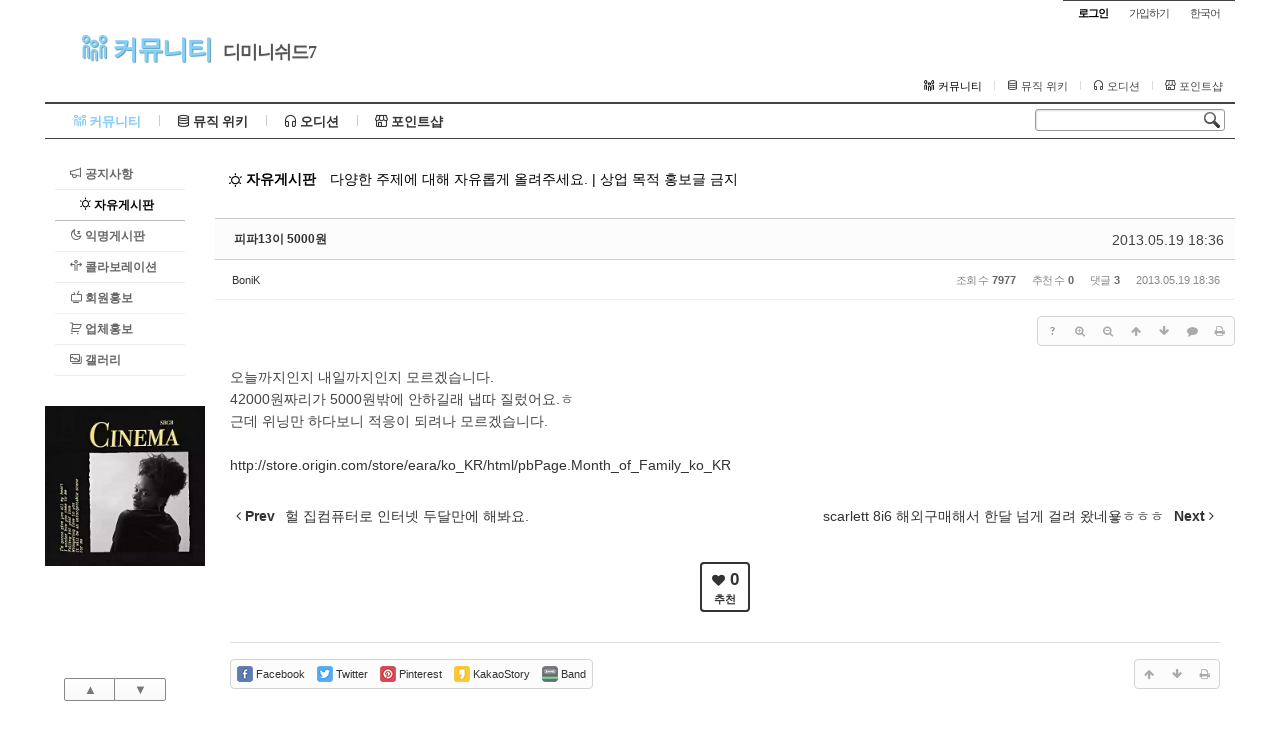

--- FILE ---
content_type: text/html; charset=UTF-8
request_url: https://diminished7.net/general/56285
body_size: 12126
content:
<!DOCTYPE html>
<html lang="ko">
<head>

<!-- META -->
<meta charset="utf-8">
<meta name="generator" content="Rhymix">
<meta name="viewport" content="width=device-width, initial-scale=1.0, user-scalable=yes" />
<meta name="csrf-token" content="BknULtVQtIThX0Pj" />
<meta name="keywords" content="자유게시판" />
<meta name="description" content="오늘까지인지 내일까지인지 모르겠습니다. 42000원짜리가 5000원밖에 안하길래 냅따 질렀어요.ㅎ 근데 위닝만 하다보니 적응이 되려나 모르겠습니다. http://store.origin.com/store/eara/ko_KR/html/pbPage.Month_of..." />

<!-- TITLE -->
<title>피파13이 5000원 - 디미니쉬드7</title>

<!-- CSS -->
<link rel="stylesheet" href="/files/cache/assets/compiled/6d710d29e87f1b55284511a14a8f99b445d06adb.rhymix.scss.css?t=1761116132" />
<link rel="stylesheet" href="/common/js/plugins/ui/jquery-ui.min.css?t=1711681064" />
<link rel="stylesheet" href="/layouts/sketchbook5/css/layout.css?t=1541205250" />
<link rel="stylesheet" href="/layouts/sketchbook5/css/widget.login.css?t=1736408208" />
<link rel="stylesheet" href="/modules/board/skins/rhymix-sketchbook-master/css/board.css?t=1590940382" />
<link rel="stylesheet" href="/modules/board/skins/rhymix-sketchbook-master/css/ie8.css?t=1541508414" />
<link rel="stylesheet" href="/modules/sociallogin/skins/default/css/default.css?t=1735024076" />
<link rel="stylesheet" href="/widgets/bannerWidget/skins/dim7banner/css/jquery.bxslider.min.css?t=1712574190" />
<link rel="stylesheet" href="/widgets/bannerWidget/skins/dim7banner/css/style.css?t=1594122384" />
<link rel="stylesheet" href="/addons/aa_add_vote_list/tpl/default.css?t=1589787084" />

<!-- JS -->
<script src="/common/js/jquery-2.2.4.js?t=1711681064"></script>
<script src="/common/js/plugins/jquery.migrate/jquery-migrate-1.4.1.min.js?t=1711681064"></script>
<script src="/common/js/plugins/cookie/js.cookie.min.js?t=1711681064"></script>
<script src="/common/js/plugins/blankshield/blankshield.min.js?t=1711681064"></script>
<script src="/common/js/plugins/uri/URI.min.js?t=1711681064"></script>
<script src="/common/js/x.js?t=1711681064"></script>
<script src="/common/js/common.js?t=1759229951"></script>
<script src="/common/js/js_app.js?t=1759229951"></script>
<script src="/common/js/xml_handler.js?t=1759229951"></script>
<script src="/common/js/xml_js_filter.js?t=1729543819"></script>
<script src="/modules/board/tpl/js/board.js?t=1729543819"></script>
<script src="//developers.kakao.com/sdk/js/kakao.min.js"></script>
<script src="/widgets/bannerWidget/skins/dim7banner/js/jquery.bxslider.min.js?t=1594122380"></script>
<script src="/addons/aa_add_vote_list/tpl/default.js?t=1589787084"></script>

<!-- RSS -->
<link rel="alternate" type="application/rss+xml" title="RSS" href="https://diminished7.net/general/rss" />
<link rel="alternate" type="application/atom+xml" title="Atom" href="https://diminished7.net/general/atom" />

<!-- ICONS AND OTHER LINKS -->
<link rel="canonical" href="https://diminished7.net/general/56285" />
<link rel="shortcut icon" href="/files/attach/xeicon/favicon.ico?t=1541759180" />
<link rel="apple-touch-icon" href="/files/attach/xeicon/mobicon.png?t=1541204972" />

<!-- OTHER HEADERS -->
<meta property="og:url" content="https://diminished7.net/general/56285" />
<meta property="og:title" content="피파13이 5000원 - 디미니쉬드7" />
<meta property="og:site_name" content="디미니쉬드7" />
<meta property="og:description" content="오늘까지인지 내일까지인지 모르겠습니다. 42000원짜리가 5000원밖에 안하길래 냅따 질렀어요.ㅎ 근데 위닝만 하다보니 적응이 되려나 모르겠습니다. http://store.origin.com/store/eara/ko_KR/html/pbPage.Month_of..." />
<meta property="og:type" content="article" />
<meta property="og:locale" content="ko_KR" />
<meta property="og:article:section" content="xi-sun" />

<meta name="viewport" content="width=device-width, initial-scale=1, minimum-scale=1, maximum-scale=1, user-scalable=yes, target-densitydpi=medium-dpi" />
<style>
body, input, textarea, select, button, table {
    font-family:
	    'Segoe UI', Meiryo, 'Trebuchet MS', '나눔고딕', NanumGothic, ng, '맑은 고딕', 'Malgun Gothic', '돋움', Dotum, AppleGothic, sans-serif;
}

#xe{max-width:px}
#hd .hgroup{text-align:;}
#hd h1 .home{top:px;left:px}
.xe_mobile{display:none}
</style>
<style>.right_adsense {width:160px;float:left;margin:30px 0 0 0px;}</style>
<style data-id="bdCss">
.bd em,.bd .color{color:#333333;}
.bd .shadow{text-shadow:1px 1px 1px ;}
.bd .bolder{color:#333333;text-shadow:2px 2px 4px ;}
.bd .bg_color{background-color:#333333;}
.bd .bg_f_color{background-color:#333333;background:-webkit-linear-gradient(#FFF -50%,#333333 50%);background:linear-gradient(to bottom,#FFF -50%,#333333 50%);}
.bd .border_color{border-color:#333333;}
.bd .bx_shadow{box-shadow:0 0 2px ;}
.viewer_with.on:before{background-color:#333333;box-shadow:0 0 2px #333333;}
.bd_zine.zine li:first-child,.bd_tb_lst.common_notice tr:first-child td{margin-top:2px;border-top:1px solid #DDD}



.bd_tb_lst{margin-top:0}
.bd_tb_lst .cate span,.bd_tb_lst .author span,.bd_tb_lst .last_post small{max-width:px}
</style>
<style>
.boardcustomtitle {font-size:14px;padding:0px 0px 0px 13px;margin:10px 0 10px 0;}
.boardcustomtitle i {vertical-align: middle;}
.big{font-weight:bold;padding:0px;text-decoration:none;}
.big a{color:black; text-decoration:none;}
.small{margin-left:10px;}
.small2 a{float:right;padding-top:2px;text-decoration:none;}
</style>
<style>.adsense {margin-top:10px;font-size:12px}</style>
<link rel="stylesheet" href="/common/css/xeicon/xeicon.min.css">
<link rel="stylesheet" href="/common/font-awesome/css/font-awesome.min.css" />
</head>

<!-- BODY START -->
<body class="color_scheme_light white">

<!-- COMMON JS VARIABLES -->
<script>
	var default_url = "https://diminished7.net/";
	var current_url = "https://diminished7.net/?mid=general&document_srl=56285";
	var request_uri = "https://diminished7.net/";
	var current_lang = xe.current_lang = "ko";
	var current_mid = "general";
	var http_port = null;
	var https_port = null;
	var enforce_ssl = true;
	var cookies_ssl = true;
	var rewrite_level = 1;
	if (detectColorScheme) detectColorScheme();
</script>

<!-- PAGE CONTENT -->













<div id="xe" class="ec ">
		
	<div id="hd" class="clear"> <a href="#content" class="skipToContent" onclick="jQuery('#content a:first').focus();return false">Skip to content</a>
		
		<ul id="top_mn">
			
				
			<li class="item m_yes_inline">
				<a href="#site_srch" id="tg_site_srch" class="tg_btn"><strong>검색</strong></a>
			</li>
			
	<li class="item">
				<a href="#site_login" class="tg_btn"><strong>로그인</strong></a>
				<div id="site_login" class="tg_cnt">
	

<button type="button" class="tg_blur"></button>
<h2>이메일 로그인</h2>
<form action="/" method="post" ><input type="hidden" name="error_return_url" value="/general/56285" /><input type="hidden" name="mid" value="general" /><input type="hidden" name="ruleset" value="@login" />
	<fieldset>
		<input type="hidden" name="act" value="procMemberLogin" />
		<input type="hidden" name="success_return_url" value="/general/56285" />
		<div class="itx_area">
			<span class="itx_wrp">
				<label for="uid">이메일</label>
				<input type="text" name="user_id" id="uid" class="itx" />
			</span>
			<span class="itx_wrp">
				<label for="upw">비밀번호</label>
				<input type="password" name="password" id="upw" class="itx" />
			</span>
		</div>
		<div class="btn_area">
			<span class="keep">
				<input type="checkbox" name="keep_signed" id="keepid_opt" value="Y" onclick="if(this.checked) return confirm('브라우저를 닫더라도 로그인이 계속 유지될 수 있습니다.\n\n로그인 유지 기능을 사용할 경우 다음 접속부터는 로그인할 필요가 없습니다.\n\n단, PC방, 학교, 도서관 등 공공장소에서 이용 시 개인정보가 유출될 수 있으니 꼭 로그아웃을 해주세요.');" />
				<label for="keepid_opt">로그인 유지</label>
			</span>
			<span><input type="submit" value="로그인" class="login_btn" /></span>
		</div>
		<div class="help">
			<a href="/index.php?mid=general&amp;document_srl=56285&amp;act=dispMemberSignUpForm" class="join"><strong>회원가입</strong></a> | <a href="/index.php?mid=general&amp;document_srl=56285&amp;act=dispMemberFindAccount" class="find">ID/PW 찾기</a> | <a href="/index.php?mid=general&amp;document_srl=56285&amp;act=dispMemberResendAuthMail" class="find">인증메일 재발송</a>
		</div>
	</fieldset>
</form>
<button type="button" class="tg_blur"></button>
<button type="button" class="tg_close" title="Close this layer">X</button>
<!--PC 소셜로그인 버튼-->
<!-- Login widget -->
		<div class="ly_dimmed"></div>
	<div class="signin">
		<ul class="sociallogin_login"><li><div class="sociallogin_google"><a class="loginBtn" href="/index.php?mid=general&amp;act=dispSocialloginConnectSns&amp;service=google&amp;type=login"><span class="icon"></span><span class="buttonText"> Sign in with Google</span></a></div></li><li><div class="sociallogin_naver"><a class="loginBtn" href="/index.php?mid=general&amp;act=dispSocialloginConnectSns&amp;service=naver&amp;type=login"><span class="icon"></span><span class="buttonText"> Sign in with Naver</span></a></div></li><li><div class="sociallogin_kakao"><a class="loginBtn" href="/index.php?mid=general&amp;act=dispSocialloginConnectSns&amp;service=kakao&amp;type=login"><span class="icon"></span><span class="buttonText"> Sign in with Kakao</span></a></div></li></ul>		</div>
<!--PC 소셜로그인 버튼-->
				</div>
			</li>			<li class="item">
		<a href="/index.php?mid=general&amp;document_srl=56285&amp;act=dispMemberSignUpForm" class="login_btn">가입하기</a>			</li>
			
				
			<li class="item">
				<a href="#lang" class="tg_btn">한국어</a>
				<div id="lang" class="tg_cnt"><button type="button" class="tg_blur"></button>
					<ul>
						</ul><button type="button" class="tg_blur"></button>
				</div>
			</li>
		</ul>
		
		<div class="hgroup ui_font">
			<h1>
	<a href="/community_menu" class="on lightsky"><i class="xi-community"></i> 커뮤니티</a>				<a href="https://diminished7.net" class="home" style="position:relative;top:px;left:px">디미니쉬드7</a>
			</h1>
		</div>
		
		<ul id="mid_mn" class="fr">
	<li><a href="/community_menu" class="on"><i class="xi-community"></i> 커뮤니티</a></li><li><a href="/music_wiki_menu"><i class="xi-db-full"></i> 뮤직 위키</a></li><li><a href="/audition_menu"><i class="xi-headset"></i> 오디션</a></li><li><a href="/point_shop_menu"><i class="xi-shop"></i> 포인트샵</a></li>			</ul>
		
		<div id="gnb_wrp" class="clear">
			
			<div id="site_srch" class="srch">
				<form action="https://diminished7.net/" method="get"><input type="hidden" name="error_return_url" value="/general/56285" />

					<input type="hidden" name="vid" value="" />
					<input type="hidden" name="mid" value="general" />
					<input type="hidden" name="act" value="IS" />
					<input type="text" name="is_keyword" value="" title="검색" class="itx css3pie" accesskey="S" />
					<input type="image" src="/layouts/sketchbook5/img/bs_white.png" alt="Search" class="is" />
				</form>
			</div>
			<!-- GNB -->
			<ul id="gnb" class="ui_font">
		<li class="li1">
					<a class="a1 lightsky on" href="/community_menu"><i class="xi-community"></i> 커뮤니티</a>
						<button type="button" class="tg_ul2 m_yes_inline"><strong>&minus;</strong><span>+</span></button>
					<ul class="ul2">
	<li class="li2">
							<a class="a2" href="/notice"><i class="xi-notice"></i> 공지사항</a>
							</li><li class="li2 on">
							<a class="a2" href="/general"><i class="xi-sun"></i> 자유게시판</a>
							</li><li class="li2">
							<a class="a2" href="/secret"><i class="xi-night"></i> 익명게시판</a>
							</li><li class="li2">
							<a class="a2" href="/collaboration"><i class="xi-collaboration"></i> 콜라보레이션</a>
							</li><li class="li2">
							<a class="a2" href="/promotion"><i class="xi-tv"></i> 회원홍보</a>
							</li><li class="li2">
							<a class="a2" href="/marketing"><i class="xi-cart"></i> 업체홍보</a>
							</li><li class="li2">
							<a class="a2" href="/gallery"><i class="xi-images"></i> 갤러리</a>
							</li>						<li><button type="button" class="close_ul2 m_yes">닫기</button></li>
					</ul>
						</li><li class="li1">
					<a class="a1 orange" href="/music_wiki_menu"><i class="xi-db-full"></i> 뮤직 위키</a>
						<button type="button" class="tg_ul2 m_yes_inline"><strong>&minus;</strong><span>+</span></button>
					<ul class="ul2">
	<li class="li2">
							<a class="a2" href="/music_theory"><i class="xi-music-scale"></i> 음악이론</a>
							</li><li class="li2">
							<a class="a2" href="/computer_music"><i class="xi-pc"></i> 컴퓨터 음악</a>
							</li><li class="li2">
							<a class="a2" href="/vocal"><i class="xi-microphone"></i> 보컬</a>
							</li><li class="li2">
							<a class="a2" href="/instruments"><i class="xi-music-keyboard"></i> 악기</a>
							</li><li class="li2">
							<a class="a2" href="/equipments"><i class="xi-speaker"></i> 음향장비</a>
							</li><li class="li2">
							<a class="a2" href="/music_business"><i class="xi-briefcase"></i> 뮤직 비즈니스</a>
							</li><li class="li2">
							<a class="a2" href="/music_college"><i class="xi-education"></i> 음악교육</a>
							</li>						<li><button type="button" class="close_ul2 m_yes">닫기</button></li>
					</ul>
						</li><li class="li1">
					<a class="a1 sky" href="/audition_menu"><i class="xi-headset"></i> 오디션</a>
						<button type="button" class="tg_ul2 m_yes_inline"><strong>&minus;</strong><span>+</span></button>
					<ul class="ul2">
	<li class="li2">
							<a class="a2" href="/event"><i class="xi-trophy"></i> 이벤트</a>
							</li><li class="li2">
							<a class="a2" href="/music_story"><i class="xi-coffee"></i> 음악 이야기</a>
							</li><li class="li2">
							<a class="a2" href="/members_songs"><i class="xi-tree"></i> 회원 발매곡</a>
							</li><li class="li2">
							<a class="a2" href="/members_etude"><i class="xi-florist"></i> 회원 연습곡</a>
							</li>						<li><button type="button" class="close_ul2 m_yes">닫기</button></li>
					</ul>
						</li><li class="li1">
					<a class="a1 green" href="/point_shop_menu"><i class="xi-shop"></i> 포인트샵</a>
						<button type="button" class="tg_ul2 m_yes_inline"><strong>&minus;</strong><span>+</span></button>
					<ul class="ul2">
	<li class="li2">
							<a class="a2" href="/contents_talent"><i class="xi-handshake"></i> 재능거래</a>
							</li><li class="li2">
							<a class="a2" href="/contents_file"><i class="xi-file-zip"></i> 파일거래</a>
							</li><li class="li2">
							<a class="a2" href="/ad_pc_left"><i class="xi-antenna"></i> 광고센터(PC)</a>
							</li><li class="li2">
							<a class="a2" href="/ad_mobile"><i class="xi-antenna"></i> 광고센터(모바일)</a>
							</li><li class="li2">
							<a class="a2" href="/lottery"><i class="xi-oscommerce"></i> 행운복권</a>
							</li><li class="li2">
							<a class="a2" href="/rockgame"><i class="xi-scissors"></i> 가위바위보게임</a>
							</li><li class="li2">
							<a class="a2" href="/quizgame"><i class="fa fa-question-circle" aria-hidden="true"></i> 퀴즈게임</a>
							</li>						<li><button type="button" class="close_ul2 m_yes">닫기</button></li>
					</ul>
						</li>			</ul>
			</div>
	</div>

	
	
	
	<div id="container" class="clear">
		
	<div id="snb">
			
			<div id="hidden_logo"><a href=""><strong class="ui_font">Home</strong></a></div>
			
	<ul id="lnb" class="ui_font clear">
	<li>
					<a class="lnb_2nd" href="/notice"><i class="xi-notice"></i> 공지사항</a>
					</li><li>
					<a class="lnb_2nd on" href="/general"><i class="xi-sun"></i> 자유게시판</a>
					</li><li>
					<a class="lnb_2nd" href="/secret"><i class="xi-night"></i> 익명게시판</a>
					</li><li>
					<a class="lnb_2nd" href="/collaboration"><i class="xi-collaboration"></i> 콜라보레이션</a>
					</li><li>
					<a class="lnb_2nd" href="/promotion"><i class="xi-tv"></i> 회원홍보</a>
					</li><li>
					<a class="lnb_2nd" href="/marketing"><i class="xi-cart"></i> 업체홍보</a>
					</li><li>
					<a class="lnb_2nd" href="/gallery"><i class="xi-images"></i> 갤러리</a>
					</li>			</ul>		

			<!--좌측 160X600 애드센스 시작-->
			
			<div class="right_adsense">
			<!--좌측 광고모듈 출력 -->
			<div class="xe-widget-wrapper " style=""><div style="padding:0px 0px 0px 0px !important;">

<div class="bannerWidget" id="bannerWidget_693579272aec0">
		<div>
	<a href="https://www.melon.com/album/detail.htm?albumId=10470582" target="_blank"><img src="/files/attach/images/83935/264/086/15d199288c2999a92451e26b566ed671.png" alt="BoniK - Question &amp; Answer" title="BoniK - Question &amp; Answer" /></a>	</div>
		<div>
	<a href="https://smartstore.naver.com/yulevard" target="_blank"><img src="/files/attach/images/83935/889/089/a810ab5a5066613c0e478355c26ec15e.jpg" alt="YULEVARD" title="YULEVARD" /></a>	</div>
		<div>
	<a href="https://www.melon.com/album/detail.htm?albumId=11376560" target="_blank"><img src="/files/attach/images/83935/891/089/809a037fe8b353ffeaa1daad2ae32861.jpg" alt="새벽공방 - Cinema" title="새벽공방 - Cinema" /></a>	</div>
		<div>
	<a href="https://jacloset.co.kr/" target="_blank"><img src="/files/attach/images/83935/893/089/66d6406b8669240424c426fc32d85493.png" alt="자옷짱" title="자옷짱" /></a>	</div>
	</div>
<script>
jQuery(function($) {
	$('#bannerWidget_693579272aec0').bxSlider({
		pager: false,
		speed: 3500,
		autoDelay: 50,
		controls: false,
		auto: true,
		autoControls: false,
		randomStart: true,
		slideWidth: '160px',
		adaptiveHeight: true,
		touchEnabled: false,
			autoHover: true
		});
});

</script>
</div></div>
			<script async src="https://pagead2.googlesyndication.com/pagead/js/adsbygoogle.js"></script>
			<!-- diminished7.net (사이드메뉴) -->
			<ins class="adsbygoogle"
				 style="display:block"
				 data-ad-client="ca-pub-6991052310651261"
				 data-ad-slot="8098338776"
				 data-ad-format="auto"
				 data-full-width-responsive="true"></ins>
			<script>
				 (adsbygoogle = window.adsbygoogle || []).push({});
			</script>
			</div>
			<!--좌측 160X600 애드센스 끝-->

			
			<div id="page_move">
				<a class="back_to" href="#hd" onclick="return false" title="위로">▲</a>
				<a class="back_to" href="#ft" onclick="return false" title="아래로">▼</a>
			</div>
		</div>
		
		<div id="content"><div id="gap"> 



<!--#JSPLUGIN:ui-->




<script>//<![CDATA[
var lang_type = "ko";
var bdLogin = "로그인 하시겠습니까?@" + current_url.setQuery('act', 'dispMemberLoginForm');
jQuery(function($){
	board('#bd_125_56285');
	$.cookie('bd_viewer_font',$('body').css('font-family'));
});
//]]></script>




<div>
<div class="boardcustomtitle">
<span class="big"><a href='/general'><i class="xi-sun"></i> 자유게시판</a></span>  <span class="small">다양한 주제에 대해 자유롭게 올려주세요. | 상업 목적 홍보글 금지
</span>
</div></div>
<div id="bd_125_56285" class="bd   hover_effect" data-default_style="list" data-bdFilesType="Y">


<div class="bd_hd v2 clear">
		
		
	<div class="bd_set fr m_btn_wrp m_no">
								</div>
	
	</div>


            <script type='text/javascript'>
  //<![CDATA[
    // // 사용할 앱의 JavaScript 키를 설정해 주세요.
    Kakao.init('144df7f754b46c952fb89b0f607294e9');
    // // 카카오링크 버튼을 생성합니다. 처음 한번만 호출하면 됩니다.
    function sendLink() {
      Kakao.Link.sendScrap({
      requestUrl: 'https://diminished7.net/general/56285?l=ko'
      });
    }
  //]]>
</script>


<div class="rd rd_nav_style2 clear" style="padding:;" data-docSrl="56285">
	
	<div class="rd_hd clear" style="margin:0 -15px 20px">
		
	<div class="board clear " style=";">
			<div class="top_area ngeb" style=";">
					<div class="fr">
		<span class="date m_no">2013.05.19 18:36</span>				</div>
				<h1 class="np_18px"><a href="https://diminished7.net/general/56285">피파13이 5000원</a></h1>
			</div>
			<div class="btm_area clear">
					<div class="side">
	<a href="#popup_menu_area" class="nick member_4" onclick="return false">BoniK</a>								</div>
				<div class="side fr">
							<span>조회 수 <b>7977</b></span>	<span>추천 수 <b>0</b></span>	<span>댓글 <b>3</b></span>					
						
					<span class="date">2013.05.19 18:36</span>
				</div>
				
				</div>
		</div>		
	
		
			
			
			
			
	<div class="rd_nav img_tx fr m_btn_wrp">
		<div class="help bubble left m_no">
		<a class="text" href="#" onclick="jQuery(this).next().fadeToggle();return false;">?</a>
		<div class="wrp">
			<div class="speech">
				<h4>단축키</h4>
				<p><strong><i class="fa fa-long-arrow-left"></i><span class="blind">Prev</span></strong>이전 문서</p>
				<p><strong><i class="fa fa-long-arrow-right"></i><span class="blind">Next</span></strong>다음 문서</p>
				</div>
			<i class="bubble_edge"></i>
			<i class="ie8_only bl"></i><i class="ie8_only br"></i>
		</div>
	</div>		<a class="font_plus bubble" href="#" title="크게"><i class="fa fa-search-plus"></i><b class="tx">크게</b></a>
	<a class="font_minus bubble" href="#" title="작게"><i class="fa fa-search-minus"></i><b class="tx">작게</b></a>
			<a class="back_to bubble m_no" href="#bd_125_56285" title="위로"><i class="fa fa-arrow-up"></i><b class="tx">위로</b></a>
	<a class="back_to bubble m_no" href="#rd_end_56285" title="(목록) 아래로"><i class="fa fa-arrow-down"></i><b class="tx">아래로</b></a>
	
	<a class="comment back_to bubble if_viewer" href="#56285_comment" title="댓글로 가기"><i class="fa fa-comment"></i><b class="tx">댓글로 가기</b></a>
	<a class="print_doc bubble m_no" href="/general/56285?listStyle=viewer" title="인쇄"><i class="fa fa-print"></i><b class="tx">인쇄</b></a>			</div>
	<div class="rd_nav_side">
	<div class="rd_nav img_tx fr m_btn_wrp">
		<div class="help bubble left m_no">
		<a class="text" href="#" onclick="jQuery(this).next().fadeToggle();return false;">?</a>
		<div class="wrp">
			<div class="speech">
				<h4>단축키</h4>
				<p><strong><i class="fa fa-long-arrow-left"></i><span class="blind">Prev</span></strong>이전 문서</p>
				<p><strong><i class="fa fa-long-arrow-right"></i><span class="blind">Next</span></strong>다음 문서</p>
				</div>
			<i class="bubble_edge"></i>
			<i class="ie8_only bl"></i><i class="ie8_only br"></i>
		</div>
	</div>		<a class="font_plus bubble" href="#" title="크게"><i class="fa fa-search-plus"></i><b class="tx">크게</b></a>
	<a class="font_minus bubble" href="#" title="작게"><i class="fa fa-search-minus"></i><b class="tx">작게</b></a>
			<a class="back_to bubble m_no" href="#bd_125_56285" title="위로"><i class="fa fa-arrow-up"></i><b class="tx">위로</b></a>
	<a class="back_to bubble m_no" href="#rd_end_56285" title="(목록) 아래로"><i class="fa fa-arrow-down"></i><b class="tx">아래로</b></a>
	
	<a class="comment back_to bubble if_viewer" href="#56285_comment" title="댓글로 가기"><i class="fa fa-comment"></i><b class="tx">댓글로 가기</b></a>
	<a class="print_doc bubble m_no" href="/general/56285?listStyle=viewer" title="인쇄"><i class="fa fa-print"></i><b class="tx">인쇄</b></a>			</div>
		</div>		</div>

	
	
	
	<div class="rd_body clear">
		
			
			
			<article><!--BeforeDocument(56285,4)--><div class="document_56285_4 rhymix_content xe_content"><p>오늘까지인지 내일까지인지 모르겠습니다.</p><p>42000원짜리가 5000원밖에 안하길래 냅따 질렀어요.ㅎ</p><p>근데 위닝만 하다보니 적응이 되려나 모르겠습니다.<br></p><p><br></p><p><a class="tx-link" target="_blank" href="http://store.origin.com/store/eara/ko_KR/html/pbPage.Month_of_Family_ko_KR">http://store.origin.com/store/eara/ko_KR/html/pbPage.Month_of_Family_ko_KR</a><br></p></div><!--AfterDocument(56285,4)-->
<div id="vote_member_list_wrap">
	</div>
</article>
			
			</div>

	
	<div class="rd_ft">
		
			

	<div class="bd_prev_next clear">
	
			<div>
	<a class="bd_rd_prev bubble no_bubble fl" href="/general/57110">
	<span class="p"><em class="link"><i class="fa fa-angle-left"></i> Prev</em> 헐 집컴퓨터로 인터넷 두달만에 해봐요.</span>					<i class="fa fa-angle-left"></i>
					<span class="wrp prev_next">
						<span class="speech">
								<b>헐 집컴퓨터로 인터넷 두달만에 해봐요.</b>
							<span><em>2013.05.26</em><small>by </small>Line</span>
						</span><i class="bubble_edge"></i>
						<i class="ie8_only bl"></i><i class="ie8_only br"></i>
					</span>
				</a>				
		<a class="bd_rd_next bubble no_bubble fr" href="/general/55408">
	<span class="p">scarlett 8i6 해외구매해서 한달 넘게 걸려 왔네욯ㅎㅎㅎ <em class="link">Next <i class="fa fa-angle-right"></i></em></span>					<i class="fa fa-angle-right"></i>
					<span class="wrp prev_next">
						<span class="speech">
	<img src="/files/thumbnails/408/055/100x100.crop.jpg?t=1541205224" alt="" />							<b>scarlett 8i6 해외구매해서 한달 넘게 걸려 왔네욯ㅎㅎㅎ</b>
							<span><em>2013.05.16</em><small>by </small>SWANG</span>
						</span><i class="bubble_edge"></i>
						<i class="ie8_only bl"></i><i class="ie8_only br"></i>
					</span>
				</a>			</div>
			</div>
		
	<div class="rd_vote">
	<a class="bd_login" href="#" style="border:2px solid #333333;color:#333333;">
				<b><i class="fa fa-heart"></i> 0</b>
				<span>추천</span>
			</a>						</div>		
				
			
		<div class="rd_ft_nav clear">
				
	<div class="rd_nav img_tx to_sns fl" data-url="https://diminished7.net/general/56285?l=ko" data-permanenturl="https://diminished7.net/general/56285" data-title="피파13이 5000원">
	<a class="" href="#" data-type="facebook" title="To Facebook"><i class="ico_sns16 facebook"></i><strong> Facebook</strong></a>
	<a class="" href="#" data-type="twitter" title="To Twitter"><i class="ico_sns16 twitter"></i><strong> Twitter</strong></a>	
	<a class="" href="#" data-type="pinterest" title="To Pinterest"><i class="ico_sns16 pinterest"></i><strong> Pinterest</strong></a>
	<a class="" href="#" data-type="kakaostory" title="To KakaoStory"><i class="ico_sns16 kakaostory"></i><strong> KakaoStory</strong></a>
	<a class="" href="#" data-type="band" title="To Band"><i class="ico_sns16 band"></i><strong> Band</strong></a>
</div>
			
		<div class="rd_nav img_tx fr m_btn_wrp">
				<a class="back_to bubble m_no" href="#bd_125_56285" title="위로"><i class="fa fa-arrow-up"></i><b class="tx">위로</b></a>
	<a class="back_to bubble m_no" href="#rd_end_56285" title="(목록) 아래로"><i class="fa fa-arrow-down"></i><b class="tx">아래로</b></a>
	
	<a class="comment back_to bubble if_viewer" href="#56285_comment" title="댓글로 가기"><i class="fa fa-comment"></i><b class="tx">댓글로 가기</b></a>
	<a class="print_doc bubble m_no" href="/general/56285?listStyle=viewer" title="인쇄"><i class="fa fa-print"></i><b class="tx">인쇄</b></a>			</div>
			</div>
	</div>

	
	<div class="fdb_lst_wrp  no_profile">
		<div id="56285_comment" class="fdb_lst clear fdb_nav_btm ">
			
				
	<div class="cmt_editor">

<label for="editor_56285" class="cmt_editor_tl fl"><em>✔</em><strong>댓글 쓰기</strong></label>

<div class="editor_select bubble fr" title="※ 주의 : 페이지가 새로고침됩니다">
	<a class="tg_btn2" href="#" data-href="#editor_select"><em class="fa fa-info-circle bd_info_icon"></em> 에디터 선택하기</a>
	<div id="editor_select" class="tg_cnt2 wrp"><button type="button" class="tg_blur2"></button>
		<a class="on" href="#" onclick="jQuery.cookie('bd_editor','simple');location.reload();return false"><em>✔ </em>텍스트 모드</a>
		<a href="#" onclick="jQuery.cookie('bd_editor','editor');location.reload();return false"><em>✔ </em>에디터 모드</a>
			<span class="bubble_edge"></span><button type="button" class="tg_blur2"></button>
		<i class="ie8_only bl"></i><i class="ie8_only br"></i>
	</div></div>
<div class="bd_wrt clear">
	<div class="simple_wrt">
			<div class="text">
	<a class="cmt_disable bd_login" href="#">댓글 쓰기 권한이 없습니다. 로그인 하시겠습니까?</a>			</div>
		<input type="button" value="등록" disabled="disabled" class="bd_btn" />
	</div>
</div>

</div>
			
			<div id="cmtPosition" aria-live="polite">

<div class="fdb_tag">
	<a class="ui_font bubble" href="#" onclick="jQuery(this).parent().nextAll('ul,.bd_pg').slideToggle();return false" title="댓글 보기">Comments <b>'3'</b></a>
</div>
<ul class="fdb_lst_ul ">
		<li id="comment_56316" class="fdb_itm clear">
		
			
		<div class="meta">
	<a href="#popup_menu_area" class="member_4" onclick="return false">BoniK</a>					<span class="date">2013.05.20 16:00</span>
					
			</div>
		
		<!--BeforeComment(56316,4)--><div class="comment_56316_4 rhymix_content xe_content"><p>아무도 낚이지 않는군요.<br></p></div><!--AfterComment(56316,4)-->			
		<div class="fdb_nav img_tx">
				<a class="re_comment" href="/index.php?mid=general&amp;document_srl=56285&amp;act=dispBoardReplyComment&amp;comment_srl=56316" onclick="alert('권한이 없습니다.');return false;"><i class="fa fa-comment"></i> 댓글</a>			
	<span class="vote ui_font">
	<a href="#" class="voted"><em><i class="fa fa-heart color"></i> 0</em></a>		<a href="#" class="voted"><i class="fa fa-heart"></i> 0</a>				</span>		</div>
	</li>
		<li id="comment_56510" class="fdb_itm clear re bg1" style="margin-left:2%">
		<i class="fa fa-share fa-flip-vertical re"></i>		
			
		<div class="meta">
	<a href="#popup_menu_area" class="member_32244" onclick="return false">그니</a>					<span class="date">2013.05.21 01:38</span>
					
			</div>
		
		<!--BeforeComment(56510,32244)--><div class="comment_56510_32244 rhymix_content xe_content"><p>오락실 비행기 게임밖에 할줄모르는 1人</p><p>&nbsp;</p></div><!--AfterComment(56510,32244)-->			
		<div class="fdb_nav img_tx">
				<a class="re_comment" href="/index.php?mid=general&amp;document_srl=56285&amp;act=dispBoardReplyComment&amp;comment_srl=56510" onclick="alert('권한이 없습니다.');return false;"><i class="fa fa-comment"></i> 댓글</a>			
	<span class="vote ui_font">
	<a href="#" class="voted"><em><i class="fa fa-heart color"></i> 0</em></a>		<a href="#" class="voted"><i class="fa fa-heart"></i> 0</a>				</span>		</div>
	</li>
		<li id="comment_57136" class="fdb_itm clear">
		
			
		<div class="meta">
	<a href="#popup_menu_area" class="member_35330" onclick="return false">Line</a>					<span class="date">2013.05.27 08:59</span>
					
			</div>
		
		<!--BeforeComment(57136,35330)--><div class="comment_57136_35330 rhymix_content xe_content">이거빠지면 음악도 졸업도 빠이빠이~ 라서 안해여 ㅠ</div><!--AfterComment(57136,35330)-->			
		<div class="fdb_nav img_tx">
				<a class="re_comment" href="/index.php?mid=general&amp;document_srl=56285&amp;act=dispBoardReplyComment&amp;comment_srl=57136" onclick="alert('권한이 없습니다.');return false;"><i class="fa fa-comment"></i> 댓글</a>			
	<span class="vote ui_font">
	<a href="#" class="voted"><em><i class="fa fa-heart color"></i> 0</em></a>		<a href="#" class="voted"><i class="fa fa-heart"></i> 0</a>				</span>		</div>
	</li>
	</ul>



</div>
			
				</div>
	</div>	
	</div>



<hr id="rd_end_56285" class="rd_end clear" />


<div class="bd_lst_wrp">

<div class="tl_srch clear">
	
			
	</div>


<div class="cnb_n_list">


</div>


		
<table class="bd_lst bd_tb_lst bd_tb">
	<caption class="blind">List of Articles</caption>
	<thead class="bg_f_f9">
		
		<tr>
		<th scope="col" class="no"><span><a href="/general/56285?order_type=desc" title="내림차순">번호</a></span></th>																	<th scope="col" class="title"><span><a href="/general/56285?sort_index=title&amp;order_type=desc">제목</a></span></th>
														<th scope="col"><span>글쓴이</span></th>															<th scope="col"><span><a href="/general/56285?sort_index=regdate&amp;order_type=desc">날짜</a></span></th>															<th scope="col" class="m_no"><span><a href="/general/56285?sort_index=readed_count&amp;order_type=desc">조회 수</a></span></th>													<th scope="col" class="m_no"><span><a href="/general/56285?sort_index=voted_count&amp;order_type=desc">추천 수</a></span></th>					</tr>
	</thead>
	<tbody>
		
	<tr class="notice">
		<td class="no">
	<strong>공지</strong>			</td>																	<td class="title">
				<a href="/general/78617"><strong><i class="xi-notice"></i> 사이트 내의 오류를 말씀해주시면 500points를 드립니다.</strong></a>
		<a href="/general/78617#78617_comment" class="replyNum" title="댓글">2</a>						<span class="extraimages"></span>
			</td>
														<td class="author"><span><a href="#popup_menu_area" class="member_4" onclick="return false">BoniK</a></span></td>															<td class="time">2020.04.30</td>															<td class="m_no">14437</td>													<td class="m_no">0</td>					</tr><tr class="notice">
		<td class="no">
	<strong>공지</strong>			</td>																	<td class="title">
				<a href="/general/27136"><strong><i class="xi-notice"></i> 리플로 추천 UTIL을 적어주시면 500points를 드립니다.</strong></a>
		<a href="/general/27136#27136_comment" class="replyNum" title="댓글">30</a>						<span class="extraimages"></span>
			</td>
														<td class="author"><span><a href="#popup_menu_area" class="member_4" onclick="return false">BoniK</a></span></td>															<td class="time">2012.09.28</td>															<td class="m_no">23753</td>													<td class="m_no">0</td>					</tr>		
	<tr>
		<td class="no">
		512			</td>																	<td class="title">
				
					<a href="/general/57225" class="hx" data-viewer="/general/57225?listStyle=viewer">
	뭔가 치료받으면 나아질 줄 알았는데..				</a>
			<a href="/general/57225#57225_comment" class="replyNum" title="댓글">9</a>						<span class="extraimages"></span>
				</td>
														<td class="author"><span><a href="#popup_menu_area" class="member_4" onclick="return false">BoniK</a></span></td>															<td class="time" title="13:56">2013.05.30</td>															<td class="m_no">7667</td>													<td class="m_no">0</td>					</tr><tr>
		<td class="no">
		511			</td>																	<td class="title">
				
					<a href="/general/57110" class="hx" data-viewer="/general/57110?listStyle=viewer">
	헐 집컴퓨터로 인터넷 두달만에 해봐요.				</a>
			<a href="/general/57110#57110_comment" class="replyNum" title="댓글">1</a>						<span class="extraimages"></span>
				</td>
														<td class="author"><span><a href="#popup_menu_area" class="member_35330" onclick="return false">Line</a></span></td>															<td class="time" title="18:36">2013.05.26</td>															<td class="m_no">7392</td>													<td class="m_no">0</td>					</tr><tr class="select">
		<td class="no">
	&raquo;				</td>																	<td class="title">
				
					<a href="/general/56285" class="hx" data-viewer="/general/56285?listStyle=viewer">
	피파13이 5000원				</a>
			<a href="/general/56285#56285_comment" class="replyNum" title="댓글">3</a>						<span class="extraimages"></span>
				</td>
														<td class="author"><span><a href="#popup_menu_area" class="member_4" onclick="return false">BoniK</a></span></td>															<td class="time" title="18:36">2013.05.19</td>															<td class="m_no">7977</td>													<td class="m_no">0</td>					</tr><tr>
		<td class="no">
		509			</td>																	<td class="title">
				
					<a href="/general/55408" class="hx" data-viewer="/general/55408?listStyle=viewer">
	scarlett 8i6 해외구매해서 한달 넘게 걸려 왔네욯ㅎㅎㅎ				</a>
			<a href="/general/55408#55408_comment" class="replyNum" title="댓글">8</a>						<span class="extraimages"><img src="/modules/document/tpl/icons/default/file.gif" alt="file" title="file" style="margin-right:2px;" /></span>
				</td>
														<td class="author"><span><a href="#popup_menu_area" class="member_52020" onclick="return false">SWANG</a></span></td>															<td class="time" title="18:28">2013.05.16</td>															<td class="m_no">8046</td>													<td class="m_no">0</td>					</tr><tr>
		<td class="no">
		508			</td>																	<td class="title">
				
					<a href="/general/55265" class="hx" data-viewer="/general/55265?listStyle=viewer">
	오늘 프로툴11 발표회 다녀 왔습니다				</a>
			<a href="/general/55265#55265_comment" class="replyNum" title="댓글">13</a>						<span class="extraimages"></span>
				</td>
														<td class="author"><span><a href="#popup_menu_area" class="member_7951" onclick="return false">Hans</a></span></td>															<td class="time" title="00:54">2013.05.16</td>															<td class="m_no">7754</td>													<td class="m_no">0</td>					</tr><tr>
		<td class="no">
		507			</td>																	<td class="title">
				
					<a href="/general/54562" class="hx" data-viewer="/general/54562?listStyle=viewer">
	상수역 쪽 한강 자주가시는분있으세요??				</a>
			<a href="/general/54562#54562_comment" class="replyNum" title="댓글">5</a>						<span class="extraimages"></span>
				</td>
														<td class="author"><span><a href="#popup_menu_area" class="member_54395" onclick="return false">상수동전설</a></span></td>															<td class="time" title="22:45">2013.05.13</td>															<td class="m_no">7454</td>													<td class="m_no">0</td>					</tr><tr>
		<td class="no">
		506			</td>																	<td class="title">
				
					<a href="/general/54402" class="hx" data-viewer="/general/54402?listStyle=viewer">
	안녕하세용~~  가입인사드려요~^^				</a>
			<a href="/general/54402#54402_comment" class="replyNum" title="댓글">5</a>						<span class="extraimages"></span>
				</td>
														<td class="author"><span><a href="#popup_menu_area" class="member_54395" onclick="return false">상수동전설</a></span></td>															<td class="time" title="15:50">2013.05.13</td>															<td class="m_no">7312</td>													<td class="m_no">0</td>					</tr><tr>
		<td class="no">
		505			</td>																	<td class="title">
				
					<a href="/general/54203" class="hx" data-viewer="/general/54203?listStyle=viewer">
	다들 잘 들어가셨나요?				</a>
			<a href="/general/54203#54203_comment" class="replyNum" title="댓글">12</a>						<span class="extraimages"></span>
				</td>
														<td class="author"><span><a href="#popup_menu_area" class="member_4" onclick="return false">BoniK</a></span></td>															<td class="time" title="22:55">2013.05.12</td>															<td class="m_no">7224</td>													<td class="m_no">0</td>					</tr><tr>
		<td class="no">
		504			</td>																	<td class="title">
				
					<a href="/general/53861" class="hx" data-viewer="/general/53861?listStyle=viewer">
	[모임공지] dim7 2차 모임 공지				</a>
			<a href="/general/53861#53861_comment" class="replyNum" title="댓글">4</a>						<span class="extraimages"></span>
				</td>
														<td class="author"><span><a href="#popup_menu_area" class="member_4" onclick="return false">BoniK</a></span></td>															<td class="time" title="15:32">2013.05.10</td>															<td class="m_no">8704</td>													<td class="m_no">0</td>					</tr><tr>
		<td class="no">
		503			</td>																	<td class="title">
				
					<a href="/general/53719" class="hx" data-viewer="/general/53719?listStyle=viewer">
	혹시 작업컴에서 곰녹음기 사용하시는분 계신가요?				</a>
			<a href="/general/53719#53719_comment" class="replyNum" title="댓글">1</a>						<span class="extraimages"></span>
				</td>
														<td class="author"><span><a href="#popup_menu_area" class="member_6834" onclick="return false">흑태</a></span></td>															<td class="time" title="14:39">2013.05.09</td>															<td class="m_no">7999</td>													<td class="m_no">0</td>					</tr><tr>
		<td class="no">
		502			</td>																	<td class="title">
				
					<a href="/general/53523" class="hx" data-viewer="/general/53523?listStyle=viewer">
	종합소득세 신고... 저한테 이득이 될까요?				</a>
									<span class="extraimages"></span>
				</td>
														<td class="author"><span><a href="#popup_menu_area" class="member_6639" onclick="return false">조씨</a></span></td>															<td class="time" title="21:12">2013.05.07</td>															<td class="m_no">7603</td>													<td class="m_no">0</td>					</tr><tr>
		<td class="no">
		501			</td>																	<td class="title">
				
					<a href="/general/52826" class="hx" data-viewer="/general/52826?listStyle=viewer">
	모임 날짜는 5월 11일 토요일로 하겠습니다.				</a>
			<a href="/general/52826#52826_comment" class="replyNum" title="댓글">13</a>						<span class="extraimages"></span>
				</td>
														<td class="author"><span><a href="#popup_menu_area" class="member_4" onclick="return false">BoniK</a></span></td>															<td class="time" title="10:09">2013.05.04</td>															<td class="m_no">7343</td>													<td class="m_no">0</td>					</tr><tr>
		<td class="no">
		500			</td>																	<td class="title">
				
					<a href="/general/52501" class="hx" data-viewer="/general/52501?listStyle=viewer">
	큐베이스 7 무료 강좌 004				</a>
			<a href="/general/52501#52501_comment" class="replyNum" title="댓글">1</a>						<span class="extraimages"></span>
				</td>
														<td class="author"><span><a href="#popup_menu_area" class="member_48441" onclick="return false">j-path</a></span></td>															<td class="time" title="19:49">2013.05.02</td>															<td class="m_no">8204</td>													<td class="m_no">0</td>					</tr><tr>
		<td class="no">
		499			</td>																	<td class="title">
				
					<a href="/general/52425" class="hx" data-viewer="/general/52425?listStyle=viewer">
	우리나라에도 제대로 된 K-POP 공연장이 생기네요.				</a>
			<a href="/general/52425#52425_comment" class="replyNum" title="댓글">3</a>						<span class="extraimages"></span>
				</td>
														<td class="author"><span><a href="#popup_menu_area" class="member_4" onclick="return false">BoniK</a></span></td>															<td class="time" title="09:33">2013.05.02</td>															<td class="m_no">8168</td>													<td class="m_no">0</td>					</tr><tr>
		<td class="no">
		498			</td>																	<td class="title">
				
					<a href="/general/52241" class="hx" data-viewer="/general/52241?listStyle=viewer">
	안녕하세요, 가입인사 드립니다^___^				</a>
			<a href="/general/52241#52241_comment" class="replyNum" title="댓글">7</a>						<span class="extraimages"></span>
				</td>
														<td class="author"><span><a href="#popup_menu_area" class="member_52234" onclick="return false">myuchan</a></span></td>															<td class="time" title="03:22">2013.05.01</td>															<td class="m_no">7254</td>													<td class="m_no">0</td>					</tr><tr>
		<td class="no">
		497			</td>																	<td class="title">
				
					<a href="/general/52023" class="hx" data-viewer="/general/52023?listStyle=viewer">
	안녕하세요!				</a>
			<a href="/general/52023#52023_comment" class="replyNum" title="댓글">8</a>						<span class="extraimages"></span>
				</td>
														<td class="author"><span><a href="#popup_menu_area" class="member_52020" onclick="return false">SWANG</a></span></td>															<td class="time" title="02:48">2013.04.30</td>															<td class="m_no">7515</td>													<td class="m_no">0</td>					</tr><tr>
		<td class="no">
		496			</td>																	<td class="title">
				
					<a href="/general/51481" class="hx" data-viewer="/general/51481?listStyle=viewer">
	탁구 치시는 분 계신가요?				</a>
			<a href="/general/51481#51481_comment" class="replyNum" title="댓글">6</a>						<span class="extraimages"></span>
				</td>
														<td class="author"><span><a href="#popup_menu_area" class="member_28236" onclick="return false">vimaz</a></span></td>															<td class="time" title="18:33">2013.04.27</td>															<td class="m_no">7142</td>													<td class="m_no">0</td>					</tr><tr>
		<td class="no">
		495			</td>																	<td class="title">
				
					<a href="/general/51144" class="hx" data-viewer="/general/51144?listStyle=viewer">
	다음 벙개는 5월 둘째주 쯤 어떤가요?				</a>
			<a href="/general/51144#51144_comment" class="replyNum" title="댓글">10</a>						<span class="extraimages"></span>
				</td>
														<td class="author"><span><a href="#popup_menu_area" class="member_4" onclick="return false">BoniK</a></span></td>															<td class="time" title="01:47">2013.04.26</td>															<td class="m_no">7047</td>													<td class="m_no">0</td>					</tr><tr>
		<td class="no">
		494			</td>																	<td class="title">
				
					<a href="/general/51142" class="hx" data-viewer="/general/51142?listStyle=viewer">
	찾고싶은 음악 제목을 몰라서 미치겠습니다 ㅠㅠ				</a>
			<a href="/general/51142#51142_comment" class="replyNum" title="댓글">1</a>						<span class="extraimages"></span>
				</td>
														<td class="author"><span><a href="#popup_menu_area" class="member_5356" onclick="return false">페르소나</a></span></td>															<td class="time" title="01:25">2013.04.26</td>															<td class="m_no">7825</td>													<td class="m_no">0</td>					</tr><tr>
		<td class="no">
		493			</td>																	<td class="title">
				
					<a href="/general/49865" class="hx" data-viewer="/general/49865?listStyle=viewer">
	저작권협회 이제는 전화까지 하네요 ㄷㄷ				</a>
			<a href="/general/49865#49865_comment" class="replyNum" title="댓글">2</a>						<span class="extraimages"></span>
				</td>
														<td class="author"><span><a href="#popup_menu_area" class="member_8675" onclick="return false">H.Beatz</a></span></td>															<td class="time" title="14:41">2013.04.23</td>															<td class="m_no">8403</td>													<td class="m_no">0</td>					</tr>	</tbody>
</table>	

<div class="btm_mn clear">
	
		<div class="fl">
	<a class="btn_img fl" href="/general?page=17"><i class="fa fa-bars"></i> 목록</a>		
	<form action="https://diminished7.net/" method="get" onsubmit="return procFilter(this, search)" class="bd_srch_btm" ><input type="hidden" name="act" value="" />
			<input type="hidden" name="vid" value="" />
			<input type="hidden" name="mid" value="general" />
			<input type="hidden" name="category" value="" />
			<span class="btn_img itx_wrp">
				<button type="submit" onclick="jQuery(this).parents('form.bd_srch_btm').submit();return false;" class="ico_16px search">Search</button>
				<label for="bd_srch_btm_itx_125">검색</label>
				<input type="text" name="search_keyword" id="bd_srch_btm_itx_125" class="bd_srch_btm_itx srch_itx" value="" />
			</span>
			<span class="btn_img select">
				<select name="search_target">
	<option value="title_content">제목+내용</option><option value="title">제목</option><option value="content">내용</option><option value="comment">댓글</option><option value="nick_name">닉네임</option><option value="regdate">등록일</option><option value="tag">태그</option>				</select>
			</span>
			</form>	</div>
	<div class="fr">
		<a class="btn_img" href="/index.php?mid=general&amp;act=dispBoardWrite"><i class="ico_16px write"></i> 쓰기</a>		</div>
</div>

<form action="/" method="get" class="bd_pg clear"><input type="hidden" name="error_return_url" value="/general/56285" /><input type="hidden" name="act" value="" />
	<fieldset>
	<legend class="blind">Board Pagination</legend>
	<input type="hidden" name="vid" value="" />
	<input type="hidden" name="mid" value="general" />
	<input type="hidden" name="category" value="" />
	<input type="hidden" name="search_keyword" value="" />
	<input type="hidden" name="search_target" value="" />
	<input type="hidden" name="listStyle" value="list" />
			<a href="/general?page=16" class="direction"><i class="fa fa-angle-left"></i> Prev</a>		<a class="frst_last bubble" href="/general" title="첫 페이지">1</a>
	<span class="bubble"><a href="#" class="tg_btn2" data-href=".bd_go_page" title="go_page">...</a></span>			 
	<a href="/general?page=7">7</a>		 
	<a href="/general?page=8">8</a>		 
	<a href="/general?page=9">9</a>		 
	<a href="/general?page=10">10</a>		 
	<a href="/general?page=11">11</a>		 
	<a href="/general?page=12">12</a>		 
	<a href="/general?page=13">13</a>		 
	<a href="/general?page=14">14</a>		 
	<a href="/general?page=15">15</a>		 
	<a href="/general?page=16">16</a>		<strong class="this">17</strong> 
			 
	<a href="/general?page=18">18</a>		 
	<a href="/general?page=19">19</a>		 
	<a href="/general?page=20">20</a>		 
	<a href="/general?page=21">21</a>		 
	<a href="/general?page=22">22</a>		 
	<a href="/general?page=23">23</a>		 
	<a href="/general?page=24">24</a>		 
	<a href="/general?page=25">25</a>		 
	<a href="/general?page=26">26</a>			<span class="bubble"><a href="#" class="tg_btn2" data-href=".bd_go_page" title="페이지 직접 이동">...</a></span>	<a class="frst_last bubble" href="/general?page=42" title="끝 페이지">42</a>	<a href="/general?page=18" class="direction">Next <i class="fa fa-angle-right"></i></a>		<div class="bd_go_page tg_cnt2 wrp">
		<button type="button" class="tg_blur2"></button>
		<input type="text" name="page" class="itx" />/ 42 <button type="submit" class="bd_btn">GO</button>
		<span class="bubble_edge"></span>
		<i class="ie8_only bl"></i><i class="ie8_only br"></i>
		<button type="button" class="tg_blur2"></button>
	</div>
	</fieldset>
</form>


</div>
</div>

 </div></div>

		
		</div>

	

	<div id="ft" class="ui_font clear">
		
	<ul id="btm_mn">
			<li><a href="https://diminished7.net/"><strong>Home</strong></a></li>
	<li><a href="/community_menu"><i class="xi-community"></i> 커뮤니티</a></li><li><a href="/music_wiki_menu"><i class="xi-db-full"></i> 뮤직 위키</a></li><li><a href="/audition_menu"><i class="xi-headset"></i> 오디션</a></li><li><a href="/point_shop_menu"><i class="xi-shop"></i> 포인트샵</a></li>			<li class="m_yes_inline"><a href="/index.php?mid=general&amp;document_srl=56285&amp;act=dispMenuMenu&amp;menu_srl=63"><strong>전체 보기</strong></a></li>
			<li class="m_yes_inline"><a href="#"><strong>▲ 위로</strong></a></li>
		</ul>			<p id="maker">
<p><span class="adsense">  Google 광고 (원치 않는 광고는 광고 우상단 X를 클릭하세요.)</span></p>
<div class="dim7_ads">
<!--애드센스 하단 시작-->
<script async src="https://pagead2.googlesyndication.com/pagead/js/adsbygoogle.js"></script>
<!-- dim7.net 기본 하단 -->
<ins class="adsbygoogle"
     style="display:block"
     data-ad-client="ca-pub-6991052310651261"
     data-ad-slot="2912711484"
     data-ad-format="auto"
     data-full-width-responsive="true"></ins>
<script>
     (adsbygoogle = window.adsbygoogle || []).push({});
</script>
<!--애드센스 하단 끝--></div>
<a href='/rules' style='text-decoration: none; cursor: default;'>커뮤니티 운영규칙</a> | <a href='/privacy' style='text-decoration: none; cursor: default;'>개인정보 처리방침</a>
<div>
<span style="color:#000;">©</span> <span style="color:#3498db;">Dim</span><span style="color:#000;">inished</span><span style="color:#3498db;">7</span><span style="color:#000;">.net</span><span style="color:#000;"> by<a href="https://bonik.me"><span style="color:#000;">BoniK</span></a></span>
</div></p>
	</div>
</div>


<div style="position:absolute;top:-999px;left:-999px;visibility:hidden;font-size:72px">
	<p id="fontcheck_ng1" style="float:left;font-family:'나눔고딕',NanumGothic,monospace,Verdana !important">sketchbook5, 스케치북5</p>
	<p id="fontcheck_ng2" style="float:left;font-family:monospace,Verdana !important">sketchbook5, 스케치북5</p>
</div>
<div id="install_ng"><button type="button" class="tg_blur"></button><button class="tg_close">X</button>
	<h3>나눔글꼴 설치 안내</h3><br />
	<h4>이 PC에는 <b>나눔글꼴</b>이 설치되어 있지 않습니다.</h4>
	<p>이 사이트를 <b>나눔글꼴</b>로 보기 위해서는<br /><b>나눔글꼴</b>을 설치해야 합니다.</p>
	<a class="do" href="http://hangeul.naver.com" target="_blank">설치</a>
	<a class="cancle close" href="#">취소</a><button type="button" class="tg_blur"></button>
</div>
<script>
jQuery(function($){
	$('#fakeM0').click(function(){
		$.cookie('fakeM',true)
	});
	$('#fakeM1').click(function(){
		$.cookie('fakeM',null)
	});
});
</script><!-- Global site tag (gtag.js) - Google Analytics -->
<script async src="https://www.googletagmanager.com/gtag/js?id=UA-30431545-1"></script>
<script>
  window.dataLayer = window.dataLayer || [];
  function gtag(){dataLayer.push(arguments);}
  gtag('js', new Date());

  gtag('config', 'UA-30431545-1');
</script>
<script type='text/javascript'>
			function doCallModuleAction(module, action, target_srl) {
				if( action == 'procDocumentVoteUp'){
					if(confirm('추천 하시겠습니까?')){
						var params = {
							target_srl : target_srl,
							cur_mid    : current_mid,
							mid        : current_mid
						};
						exec_xml(module, action, params, completeCallModuleAction);
					}
				} else if( action == 'procDocumentVoteDown'){
					if(confirm('비추천 하시겠습니까?')){
						var params = {
							target_srl : target_srl,
							cur_mid    : current_mid,
							mid        : current_mid
						};
						exec_xml(module, action, params, completeCallModuleAction);
				}
				} else if( action == 'procDocumentDeclare'){
					if(confirm('신고 하시겠습니까?')){
						var params = {
							target_srl : target_srl,
							cur_mid    : current_mid,
							mid        : current_mid
						};
						exec_xml(module, action, params, completeCallModuleAction);
				}
				} else if( action == 'procMemberScrapDocument'){
				if(confirm('스크랩 하시겠습니까?')){
					var params = {
							target_srl : target_srl,
							cur_mid    : current_mid,
							mid        : current_mid
						};
					exec_xml(module, action, params, completeCallModuleAction);
				}
				}else {
					var params = {
						target_srl : target_srl,
						cur_mid    : current_mid,
						mid        : current_mid
						};
					exec_xml(module, action, params, completeCallModuleAction);
				}
			}
			</script>


<!-- ETC -->
<div id="rhymix_alert"></div>
<div id="rhymix_debug_panel"></div>
<div id="rhymix_debug_button"></div>

<!-- BODY JS -->
<script src="/files/cache/js_filter_compiled/ce359ee46e32cada0a5cb1556d8355f0.ko.compiled.js?t=1761116131"></script>
<script src="/files/cache/js_filter_compiled/c9726602a25720f8d8aeef17b0ec5612.ko.compiled.js?t=1761116131"></script>
<script src="/files/cache/js_filter_compiled/154f8e4526a43e896ba3510e55787463.ko.compiled.js?t=1761116131"></script>
<script src="/addons/autolink/autolink.js?t=1711681064"></script>
<script src="/common/js/plugins/ui/jquery-ui.min.js?t=1711681064"></script>
<script src="/common/js/plugins/ui/i18n/datepicker-ko.js?t=1711681064"></script>
<script src="/common/js/plugins/ui/rx_datepicker.js?t=1711681064"></script>
<script src="/modules/board/skins/rhymix-sketchbook-master/js/imagesloaded.pkgd.min.js?t=1541508428"></script>
<script src="/modules/board/skins/rhymix-sketchbook-master/js/jquery.cookie.js?t=1541508430"></script>
<script src="/modules/editor/skins/ckeditor/js/xe_textarea.js?t=1729543819"></script>
<script src="/modules/board/skins/rhymix-sketchbook-master/js/jquery.autogrowtextarea.min.js?t=1541508430"></script>
<script src="/modules/board/skins/rhymix-sketchbook-master/js/board.js?t=1589774132"></script>
<script src="/modules/board/skins/rhymix-sketchbook-master/js/jquery.masonry.min.js?t=1541508430"></script>
<script src="/layouts/sketchbook5/js/layout.js?t=1712170036"></script>
<script src="/files/cache/js_filter_compiled/15f32565dc96bb471f0a9c47e375bd59.ko.compiled.js?t=1761116132"></script>

</body>
</html>


--- FILE ---
content_type: text/html; charset=utf-8
request_url: https://www.google.com/recaptcha/api2/aframe
body_size: 265
content:
<!DOCTYPE HTML><html><head><meta http-equiv="content-type" content="text/html; charset=UTF-8"></head><body><script nonce="bhRiAc3ukQAcVri_STdIHQ">/** Anti-fraud and anti-abuse applications only. See google.com/recaptcha */ try{var clients={'sodar':'https://pagead2.googlesyndication.com/pagead/sodar?'};window.addEventListener("message",function(a){try{if(a.source===window.parent){var b=JSON.parse(a.data);var c=clients[b['id']];if(c){var d=document.createElement('img');d.src=c+b['params']+'&rc='+(localStorage.getItem("rc::a")?sessionStorage.getItem("rc::b"):"");window.document.body.appendChild(d);sessionStorage.setItem("rc::e",parseInt(sessionStorage.getItem("rc::e")||0)+1);localStorage.setItem("rc::h",'1765112108622');}}}catch(b){}});window.parent.postMessage("_grecaptcha_ready", "*");}catch(b){}</script></body></html>

--- FILE ---
content_type: text/css
request_url: https://diminished7.net/files/cache/assets/compiled/6d710d29e87f1b55284511a14a8f99b445d06adb.rhymix.scss.css?t=1761116132
body_size: 2889
content:
/* Element Reset */
body, table, input, textarea, select, button {
  font-family: sans-serif;
  font-size: 12px;
}
article, aside, details, figcaption, figure, footer, header, hgroup, nav, section {
  display: block;
}
body {
  position: relative;
}
body.rx_modal_open {
  overflow: hidden;
  position: fixed;
}
a img {
  border: 0;
}
[hidden] {
  display: none;
}
/* Content Default Styles */
.xe_content, .rhymix_content {
  font-family: inherit;
  font-size: 14px;
  line-height: 160%;
  word-break: normal;
  word-wrap: break-word;
  overflow-wrap: anywhere;
  /* lists */
}
.xe_content p, .rhymix_content p {
  margin: 0 0 0px 0;
  line-height: 160%;
}
.xe_content p span, .rhymix_content p span {
  line-height: 160%;
}
.xe_content img, .xe_content video, .rhymix_content img, .rhymix_content video {
  max-width: 100%;
  height: auto;
}
.xe_content table, .rhymix_content table {
  font: inherit;
}
.xe_content blockquote, .rhymix_content blockquote {
  padding: 2px 0;
  border-style: solid;
  border-color: #ccc;
  border-width: 0;
  border-left-width: 5px;
  padding-left: 20px;
  padding-right: 8px;
}
.xe_content blockquote:lang(ar), .xe_content blockquote:lang(arc), .xe_content blockquote:lang(dv), .xe_content blockquote:lang(ha), .xe_content blockquote:lang(he), .xe_content blockquote:lang(khw), .xe_content blockquote:lang(ks), .xe_content blockquote:lang(ku), .xe_content blockquote:lang(ps), .xe_content blockquote:lang(fa), .xe_content blockquote:lang(ur), .xe_content blockquote:lang(yi), .rhymix_content blockquote:lang(ar), .rhymix_content blockquote:lang(arc), .rhymix_content blockquote:lang(dv), .rhymix_content blockquote:lang(ha), .rhymix_content blockquote:lang(he), .rhymix_content blockquote:lang(khw), .rhymix_content blockquote:lang(ks), .rhymix_content blockquote:lang(ku), .rhymix_content blockquote:lang(ps), .rhymix_content blockquote:lang(fa), .rhymix_content blockquote:lang(ur), .rhymix_content blockquote:lang(yi) {
  border-left-width: 0px;
  border-right-width: 5px;
  padding-left: 8px;
  padding-right: 20px;
}
.xe_content ul, .rhymix_content ul {
  list-style-type: disc;
}
.xe_content ol, .rhymix_content ol {
  list-style-type: decimal;
}
.xe_content ul, .xe_content ol, .rhymix_content ul, .rhymix_content ol {
  display: block;
  margin-left: 1em;
  margin-right: 0;
  padding-left: 25px;
  padding-right: 0;
}
.xe_content ul:lang(ar), .xe_content ul:lang(arc), .xe_content ul:lang(dv), .xe_content ul:lang(ha), .xe_content ul:lang(he), .xe_content ul:lang(khw), .xe_content ul:lang(ks), .xe_content ul:lang(ku), .xe_content ul:lang(ps), .xe_content ul:lang(fa), .xe_content ul:lang(ur), .xe_content ul:lang(yi), .xe_content ol:lang(ar), .xe_content ol:lang(arc), .xe_content ol:lang(dv), .xe_content ol:lang(ha), .xe_content ol:lang(he), .xe_content ol:lang(khw), .xe_content ol:lang(ks), .xe_content ol:lang(ku), .xe_content ol:lang(ps), .xe_content ol:lang(fa), .xe_content ol:lang(ur), .xe_content ol:lang(yi), .rhymix_content ul:lang(ar), .rhymix_content ul:lang(arc), .rhymix_content ul:lang(dv), .rhymix_content ul:lang(ha), .rhymix_content ul:lang(he), .rhymix_content ul:lang(khw), .rhymix_content ul:lang(ks), .rhymix_content ul:lang(ku), .rhymix_content ul:lang(ps), .rhymix_content ul:lang(fa), .rhymix_content ul:lang(ur), .rhymix_content ul:lang(yi), .rhymix_content ol:lang(ar), .rhymix_content ol:lang(arc), .rhymix_content ol:lang(dv), .rhymix_content ol:lang(ha), .rhymix_content ol:lang(he), .rhymix_content ol:lang(khw), .rhymix_content ol:lang(ks), .rhymix_content ol:lang(ku), .rhymix_content ol:lang(ps), .rhymix_content ol:lang(fa), .rhymix_content ol:lang(ur), .rhymix_content ol:lang(yi) {
  padding-left: 0px;
  padding-right: 25px;
  margin-left: 0;
  margin-right: 1em;
}
.xe_content li, .rhymix_content li {
  display: list-item;
}
@media screen {
  img, video {
    max-width: none;
  }
}
/* Clearfix */
.xe-clearfix:before, .xe-clearfix:after {
  content: " ";
  display: table;
}
.xe-clearfix:after {
  clear: both;
}
.xe-widget-wrapper {
  overflow: hidden;
}
/* Popup Menu Area */
#rhymix_popup_menu, #popup_menu_area {
  position: absolute;
  z-index: 9999;
  margin: 10px 0;
  padding: 0;
  border: 1px solid #eeeeee;
  border-radius: 2px;
  font-size: 12px;
  box-shadow: 0 10px 20px rgba(0, 0, 0, 0.19), 0 6px 6px rgba(0, 0, 0, 0.23);
  background: #fff;
  min-width: 80px;
}
#rhymix_popup_menu ul, #popup_menu_area ul {
  margin: 0;
  padding: 0;
  list-style: none;
}
#rhymix_popup_menu li, #popup_menu_area li {
  margin: 0;
  padding: 0;
  line-height: 1.5;
}
#rhymix_popup_menu a, #popup_menu_area a {
  display: block;
  padding: 5px;
  text-decoration: none;
  color: #212121;
}
#rhymix_popup_menu a:hover, #rhymix_popup_menu a:active, #rhymix_popup_menu a:focus, #popup_menu_area a:hover, #popup_menu_area a:active, #popup_menu_area a:focus {
  background: #eeeeee;
  outline: none;
}
@media screen and (max-width: 400px) {
  #rhymix_popup_menu, #popup_menu_area {
    min-width: 120px;
    max-width: 95%;
    font-size: 13px;
  }
  #rhymix_popup_menu a, #popup_menu_area a {
    display: block;
    padding: 10px;
    text-decoration: none;
    color: #212121;
  }
}
/* Editable Preview */
.editable_preview {
  width: 100%;
  min-height: 240px;
  max-height: 440px;
  box-sizing: border-box;
  margin: 0;
  padding: 6px;
  border: 1px solid #ccc;
  border-radius: 4px;
  box-shadow: inset 0 1px 1px rgba(0, 0, 0, 0.075);
  overflow-y: auto;
  cursor: text;
}
.editable_preview p {
  margin-bottom: 0px !important;
}
.editable_preview_iframe {
  width: 100%;
  height: 440px;
  box-sizing: border-box;
  margin: 0 0 -4px 0;
  padding: 0;
  border: 0;
}
/* alert */
#rhymix_alert {
  display: none;
  position: fixed;
  left: 50%;
  bottom: 20%;
  min-width: 250px;
  max-width: 500px;
  background-color: #000;
  color: #fff;
  font-size: 16px;
  text-align: center;
  opacity: 0.6;
  padding: 12px 20px;
  border: 1px solid #fff;
  border-radius: 10px;
  transform: translateX(-50%);
  z-index: 999999999;
}
/* Debug */
#rhymix_debug_button {
  display: none;
  position: fixed;
  left: 0;
  bottom: 40px;
  background: #eeeeee;
  background: linear-gradient(to bottom, #f4f4f4 0%, #eaeaea 100%);
  border: 1px solid #ccc;
  border-left: 0;
  border-top-right-radius: 4px;
  border-bottom-right-radius: 4px;
  box-shadow: 0 0 3px 0 rgba(0, 0, 0, 0.18), 0 0 6px 0 rgba(0, 0, 0, 0.12);
  z-index: 1073741824;
}
#rhymix_debug_button.visible {
  display: block;
}
@media print {
  #rhymix_debug_button.visible {
    display: none;
  }
}
#rhymix_debug_button:hover {
  background: #dddddd;
  background: linear-gradient(to bottom, #e8e8e8 0%, #d9d9d9 100%);
}
#rhymix_debug_button a {
  display: block;
  font: bold 12px/14px Arial, sans-serif;
  color: #444;
  text-decoration: none;
  padding: 4px 8px;
}
#rhymix_debug_button a.has_errors {
  color: #f44336;
}
#rhymix_debug_panel {
  display: none;
  position: fixed;
  left: 0;
  top: 0;
  max-width: 100%;
  height: 100%;
  overflow-y: scroll;
  background: #fcfcfc;
  box-sizing: border-box;
  border-right: 1px solid #ccc;
  box-shadow: 0 0 4px 0 rgba(0, 0, 0, 0.18), 0 0 8px 0 rgba(0, 0, 0, 0.12);
  z-index: 1073741824;
}
#rhymix_debug_panel .debug_header {
  clear: both;
  width: 100%;
  height: 36px;
  background: #444444;
  background: linear-gradient(to right, #222222 0%, #444444 40%, #eeeeee 100%);
  position: relative;
}
#rhymix_debug_panel .debug_header h2 {
  font: bold 16px/20px Arial, sans-serif;
  color: #fcfcfc;
  position: absolute;
  left: 10px;
  top: 10px;
  margin: 0;
  padding: 0;
}
#rhymix_debug_panel .debug_header .debug_maximize {
  font: normal 20px/24px Arial, sans-serif;
  text-decoration: none;
  color: #444444;
  position: absolute;
  right: 32px;
  top: 6px;
}
#rhymix_debug_panel .debug_header .debug_close {
  font: normal 28px/28px Arial, sans-serif;
  text-decoration: none;
  color: #444444;
  position: absolute;
  right: 10px;
  top: 4px;
}
#rhymix_debug_panel .debug_header .debug_close:hover {
  color: #f44336;
}
#rhymix_debug_panel .debug_page {
  clear: both;
  margin: 12px 10px;
  font: normal 12px/16px Arial, NanumBarunGothic, NanumGothic, "Malgun Gothic", sans-serif;
}
#rhymix_debug_panel .debug_page .debug_page_header {
  padding-bottom: 8px;
  border-bottom: 1px solid #ddd;
  position: relative;
  cursor: pointer;
}
#rhymix_debug_panel .debug_page .debug_page_header h3 {
  color: #444;
  font: inherit;
  font-size: 14px;
  font-weight: bold;
  margin: 0;
  padding: 0;
}
#rhymix_debug_panel .debug_page .debug_page_header h3 .error_count {
  display: inline-block;
  margin-left: 6px;
  border-radius: 4px;
  padding: 2px 6px;
  font-size: 12px;
  line-height: 12px;
  background: #f44336;
  color: #ffffff;
}
#rhymix_debug_panel .debug_page .debug_page_collapse {
  display: block;
  position: absolute;
  right: 0;
  top: 0;
  color: #999;
  font-size: 10px;
  line-height: 12px;
  text-decoration: none;
  padding: 2px 2px;
}
#rhymix_debug_panel .debug_page .debug_page_body {
  margin: 8px 4px 8px 10px;
}
#rhymix_debug_panel .debug_page .debug_page_body h4 {
  color: #444;
  font: inherit;
  font-size: 13px;
  font-weight: bold;
  margin: 0 0 8px 0;
  padding: 0;
}
#rhymix_debug_panel .debug_page .debug_entry {
  font-family: Consolas, "Courier New", monospace;
  color: #444;
  margin-left: 38px;
  margin-bottom: 8px;
  text-indent: -28px;
  word-wrap: break-word;
  word-break: break-all;
}
#rhymix_debug_panel .debug_page .debug_entry.pre_wrap {
  white-space: pre-wrap;
}
#rhymix_debug_panel .debug_page .debug_entry ul.debug_metadata {
  margin: 0 0 0 -16px;
  padding: 0;
}
#rhymix_debug_panel .debug_page .debug_entry ul.debug_metadata li {
  list-style: disc;
  margin: 0;
  padding: 0;
  text-indent: 0;
}
#rhymix_debug_panel .debug_page .debug_entry ul.debug_backtrace {
  margin: 4px 0 0 16px;
  padding: 0;
}
#rhymix_debug_panel .debug_page .debug_entry ul.debug_backtrace li {
  list-style: disc;
  margin: 0;
  padding: 0;
  text-indent: 0;
  color: #888;
}
#rhymix_debug_panel .debug_page .debug_entry ul.debug_backtrace li ul {
  padding-left: 20px;
}
#rhymix_debug_panel .debug_page .debug_entry ul.debug_backtrace li ul li {
  list-style: circle;
}
/* Button (for XE compatibility) */
.btnArea {
  clear: both;
  margin: 10px 0;
  padding: 0;
  text-align: right;
}
.btnArea:after {
  clear: both;
  display: block;
  content: "";
}
.btn {
  display: inline-block;
  margin: 0;
  padding: 0 12px !important;
  height: 24px !important;
  overflow: visible;
  border: 1px solid #bbbbbb;
  border-color: #e6e6e6 #e6e6e6 #bfbfbf;
  border-color: rgba(0, 0, 0, 0.1) rgba(0, 0, 0, 0.1) rgba(0, 0, 0, 0.25);
  border-bottom-color: #a2a2a2;
  border-radius: 2px;
  text-decoration: none !important;
  text-align: center;
  text-shadow: 0 1px 1px rgba(255, 255, 255, 0.75);
  vertical-align: top;
  line-height: 24px !important;
  font-family: inherit;
  font-size: 12px;
  color: #333333;
  cursor: pointer;
  box-shadow: inset 0 1px 0 rgba(255, 255, 255, 0.2), 0 1px 2px rgba(0, 0, 0, 0.05);
  background-color: #f5f5f5;
  background-image: -moz-linear-gradient(top, #ffffff, #e6e6e6);
  background-image: -webkit-linear-gradient(top, #ffffff, #e6e6e6);
  background-image: -webkit-gradient(top, #ffffff, #e6e6e6);
  background-image: -o-linear-gradient(top, #ffffff, #e6e6e6);
  background-image: linear-gradient(top, #ffffff, #e6e6e6);
  background-repeat: repeat-x;
  filter: progid:DXImageTransform.Microsoft.gradient(startColorstr="#ffffff", endColorstr="#e6e6e6", GradientType=0);
  filter: progid:DXImageTransform.Microsoft.gradient(enabled=false);
}
.btn:hover, .btn:active, .btn[disabled] {
  color: #333;
  background-color: #e6e6e6;
}
.btn > a, .btn > button, .btn > input, .btn > span {
  display: inline-block;
  margin: 0 -12px !important;
  padding: 0 12px !important;
  overflow: visible;
  width: auto;
  height: 24px;
  border: 0;
  vertical-align: top;
  text-decoration: none !important;
  line-height: 24px;
  font-family: inherit;
  font-size: 12px;
  color: #333;
  cursor: pointer;
  background: none;
}
input.btn, button.btn {
  height: 26px !important;
}
.btn-group {
  position: relative;
  display: inline-block;
  white-space: nowrap;
  vertical-align: middle;
  font-size: 0;
}
.btn-group + .btn-group {
  margin-left: 5px;
}
.btn-group > .btn {
  position: relative;
  -webkit-border-radius: 0;
  -moz-border-radius: 0;
  border-radius: 0;
}
.btn-group > .btn + .btn {
  margin-left: -1px;
}
.btn-group > .btn:first-child {
  margin-left: 0;
  -webkit-border-bottom-left-radius: 4px;
  -moz-border-radius-bottomleft: 4px;
  border-bottom-left-radius: 4px;
  -webkit-border-top-left-radius: 4px;
  -moz-border-radius-topleft: 4px;
  border-top-left-radius: 4px;
}
.btn-group > .btn:last-child {
  -webkit-border-top-right-radius: 4px;
  -moz-border-radius-topright: 4px;
  border-top-right-radius: 4px;
  -webkit-border-bottom-right-radius: 4px;
  -moz-border-radius-bottomright: 4px;
  border-bottom-right-radius: 4px;
}
.btn-group > .btn:hover, .btn-group > .btn:focus, .btn-group > .btn:active, .btn-group > .btn.active {
  z-index: 2;
}
.rhymix_button_wrapper {
  clear: both;
  margin: 10px 0;
  padding: 0;
  text-align: right;
}
.rhymix_button_wrapper:after {
  clear: both;
  display: block;
  content: "";
}
.rhymix_button {
  display: inline-block;
  margin: 0;
  padding: 0 12px !important;
  height: 24px !important;
  overflow: visible;
  border: 1px solid #bbbbbb;
  border-color: #e6e6e6 #e6e6e6 #bfbfbf;
  border-color: rgba(0, 0, 0, 0.1) rgba(0, 0, 0, 0.1) rgba(0, 0, 0, 0.25);
  border-bottom-color: #a2a2a2;
  border-radius: 2px;
  text-decoration: none !important;
  text-align: center;
  text-shadow: 0 1px 1px rgba(255, 255, 255, 0.75);
  vertical-align: top;
  line-height: 24px !important;
  font-family: inherit;
  font-size: 12px;
  color: #333333;
  cursor: pointer;
  box-shadow: inset 0 1px 0 rgba(255, 255, 255, 0.2), 0 1px 2px rgba(0, 0, 0, 0.05);
  background-color: #f5f5f5;
  background-image: -moz-linear-gradient(top, #ffffff, #e6e6e6);
  background-image: -webkit-linear-gradient(top, #ffffff, #e6e6e6);
  background-image: -webkit-gradient(top, #ffffff, #e6e6e6);
  background-image: -o-linear-gradient(top, #ffffff, #e6e6e6);
  background-image: linear-gradient(top, #ffffff, #e6e6e6);
  background-repeat: repeat-x;
  filter: progid:DXImageTransform.Microsoft.gradient(startColorstr="#ffffff", endColorstr="#e6e6e6", GradientType=0);
  filter: progid:DXImageTransform.Microsoft.gradient(enabled=false);
}
.rhymix_button:hover, .rhymix_button:active, .rhymix_button[disabled] {
  color: #333;
  background-color: #e6e6e6;
}
.rhymix_button > a, .rhymix_button > button, .rhymix_button > input, .rhymix_button > span {
  display: inline-block;
  margin: 0 -12px !important;
  padding: 0 12px !important;
  overflow: visible;
  width: auto;
  height: 24px;
  border: 0;
  vertical-align: top;
  text-decoration: none !important;
  line-height: 24px;
  font-family: inherit;
  font-size: 12px;
  color: #333;
  cursor: pointer;
  background: none;
}
input.rhymix_button, button.rhymix_button {
  height: 26px !important;
}
/* Message (for XE compatibility) */
.message {
  position: relative;
  margin: 1em 0;
  padding: 0 1em;
  border: 1px solid #ddd;
  border-radius: 4px;
  line-height: 1.4;
  font-size: 13px;
  text-shadow: 0 1px 0 rgba(255, 255, 255, 0.5);
  background-color: #f8f8f8;
}
.message p {
  margin: 1em 0 !important;
}
.message.info {
  border-color: #BCE8F1;
  color: #3A87AD;
  background-color: #D9EDF7;
}
.message.error {
  border-color: #EED3D7;
  color: #B94A48;
  background-color: #F2DEDE;
}
.message.update {
  border-color: #D6E9C6;
  color: #468847;
  background-color: #DFF0D8;
}
body > .message {
  margin: 1em;
}
.rhymix_message {
  position: relative;
  margin: 1em 0;
  padding: 0 1em;
  border: 1px solid #ddd;
  border-radius: 4px;
  line-height: 1.4;
  font-size: 13px;
  text-shadow: 0 1px 0 rgba(255, 255, 255, 0.5);
  background-color: #f8f8f8;
}
.rhymix_message p {
  margin: 1em 0 !important;
}
.rhymix_message.info {
  border-color: #BCE8F1;
  color: #3A87AD;
  background-color: #D9EDF7;
}
.rhymix_message.error {
  border-color: #EED3D7;
  color: #B94A48;
  background-color: #F2DEDE;
}
.rhymix_message.update {
  border-color: #D6E9C6;
  color: #468847;
  background-color: #DFF0D8;
}
body > .rhymix_message {
  margin: 1em;
}
/*# sourceMappingURL=6d710d29e87f1b55284511a14a8f99b445d06adb.rhymix.scss.map */


--- FILE ---
content_type: text/css
request_url: https://diminished7.net/layouts/sketchbook5/css/widget.login.css?t=1736408208
body_size: 1823
content:
@charset "utf-8";

.login_widget {
    position: fixed;
    top: 0;
    left: 0;
    z-index: 999999;
    width: 100%;
    height: 100%;
    font-family: Open Sans, NanumBarunGothic, Malgun Gothic, Dotum, Apple SD Gothic Neo, AppleGothic, Helvetica, sans-serif;
    font-weight: 400
}
.login_widget .btn_ly_popup {
    position: absolute;
    top: -41px;
    right: 0;
    width: 32px;
    height: 32px;
    background: url(../img/btn_close.png) 0 0 no-repeat
}
.login_widget .blind {
    overflow: hidden;
    position: absolute;
    top: 0;
    left: 0;
    width: 1px;
    height: 1px;
    font-size: 0;
    line-height: 0
}
.login_widget .ly_dimmed {
    position: fixed;
    top: 0;
    left: 0;
    width: 100%;
    height: 100%;
    background-color: #000;
    filter: alpha(opacity=70);
    opacity: .7
}
.login_widget .signin {
    position: absolute;
    top: 50%;
    margin-top: -224px;
    left: 50%;
    width: 380px;
    margin-left: -190px;
    background-color: #fff
}
.login_widget .signin > .login-header {
    padding: 30px
}
.login_widget .signin > .login-header > h1 {
    font-family: Raleway, NanumBarunGothic, Malgun Gothic, Dotum, Apple SD Gothic Neo, AppleGothic, Helvetica, sans-serif;
    font-size: 40px;
    line-height: 50px;
    font-weight: 400;
    color: #444
}
.login_widget .signin > .login-body {
    padding: 0 30px
}
.login_widget .signin > .login-footer {
    padding: 23px 0 42px;
    margin: 20px 30px 0;
    text-align: center;
    color: #aaa
}
.login_widget .signin > .login-footer > a {
    text-decoration: none;
    font-size: 13px;
    color: #aaa
}
.login_widget .signin > .login-footer > a:hover,
.login_widget .signin > .login-footer > a:active,
.login_widget .signin > .login-footer > a:focus {
    text-decoration: underline
}
.login_widget .signin > .login-footer > .f_bar {
    display: inline-block;
    margin: 0 3px
}
.login_widget .signin .control-group {
    position: relative;
    padding: 0;
    margin: 0;
    clear: both
}
.login_widget .signin .control-group:before {
    content: "";
    display: block;
    clear: both
}
.login_widget .signin form {
    margin: 0
}
.login_widget .signin fieldset {
    margin: 0
}
.login_widget .signin .chk_label {
    cursor: pointer;
    display: inline-block;
    margin: 4px 0 0;
    color: #999;
    line-height: 20px;
    font-size: 13px
}
.login_widget .signin input[type="text"],
.login_widget .signin input[type="email"],
.login_widget .signin input[type="password"] {
    font-size: 16px;
    width: 100%;
    height: 28px;
    padding: 0 6px 3px 1px;
    border: 0;
    border-bottom: 1px solid #aaa;
    background-color: #fff;
    line-height: 20px;
    color: #444;
    box-sizing: border-box
}
.login_widget .signin .btn_submit {
    position: relative;
    font-size: 16px;
    color: #eee;
    background-color: #444;
    width: 100%;
    margin: 20px 0 0;
    padding: 18px 0px 19px;
    border: 0;
    cursor: pointer
}
.login_widget .signin .btn_submit:hover,
.login_widget .signin .btn_submit:active {
    background-color: #333
}
.login_widget .signin input[type="email"]:focus,
.login_widget .signin input[type="password"]:focus,
.login_widget .signin input[type="text"]:focus {
    outline: none
}
.login_widget .signin .error {
    margin: 2px 0 19px;
    background: none;
    color: #fc0005;
    font-size: 13px
}
.login_widget .signin #warning {
    display: none;
    position: absolute;
    top: 44px;
    left: 0;
    z-index: 100;
    padding: 11px 15px;
    background-color: #444
}
.login_widget .signin #warning > p {
    color: #fff;
    font-size: 13px;
    font-weight: 300;
    line-height: 19px
}
.login_widget .signin #warning .edge {
    position: absolute;
    top: -7px;
    left: 40px;
    width: 0;
    height: 0;
    border-width: 0 8px 8px;
    border-style: solid;
    border-color: transparent transparent #444
}
.login_widget .group {
    position: relative;
    padding: 21px 0 0
}
.login_widget .info_label {
    color: #999;
    font-size: 16px;
    position: absolute;
    pointer-events: none;
    left: 1px;
    top: 23px;
    -webkit-transition: all 0.2s ease;
    transition: all 0.2s ease
}
.login_widget .group {
    margin-bottom: 20px
}
.login_widget input:focus ~ .info_label,
.login_widget input.used ~ .info_label {
    top: 1px;
    font-size: 13px;
    color: #cda25a
}
.login_widget .bar {
    position: relative;
    display: block;
    width: 100%
}
.login_widget .bar:before,
.login_widget .bar:after {
    height: 2px;
    width: 0;
    bottom: 0;
    position: absolute;
    background: #cda25a;
    -webkit-transition: all 0.2s ease;
    transition: all 0.2s ease;
    content: ''
}
.login_widget .bar:before {
    left: 50%
}
.login_widget .bar:after {
    right: 50%
}
.login_widget input:focus ~ .bar:before,
.login_widget input:focus ~ .bar:after {
    width: 50%
}
.login_widget .highlight {
    position: absolute;
    height: 60%;
    width: 100px;
    bottom: 1px;
    left: 0;
    pointer-events: none;
    opacity: 0.5
}
.login_widget input:focus ~ .highlight {
    -webkit-animation: inputHighlighter 0.3s ease;
    animation: inputHighlighter 0.3s ease
}
.login_widget .signin input[type=checkbox] {
    position: absolute;
    width: 20px;
    height: 20px;
    opacity: 0;
    opacity: 100 \9;
    vertical-align: top
}
.login_widget .signin input[type=checkbox] ~ .checkbox {
    box-sizing: border-box;
    display: inline-block;
    width: 20px;
    height: 20px;
    margin: -1px 9px 0 0;
    border: 1px solid;
    background-repeat: no-repeat;
    -webkit-animation-fill-mode: forwards;
    animation-fill-mode: forwards;
    -webkit-animation: checkboxOff 0.5s;
    animation: checkboxOff 0.5s;
    border-color: #c9c9c9;
    cursor: pointer;
    position: relative;
    vertical-align: middle
}
.login_widget .signin input[type=checkbox] ~ .checkbox:before {
    content: "";
    display: block;
    width: 60px;
    height: 60px;
    background: rgba(0, 0, 0, 0.1);
    position: absolute;
    top: -22px;
    left: -22px;
    z-index: 0;
    border-radius: 100%;
    -webkit-transform: scale(0);
    -ms-transform: scale(0);
    transform: scale(0);
    -webkit-animation: checkboxRippleOn 0.5s;
    animation: checkboxRippleOn 0.5s
}
.login_widget .signin input[type=checkbox] ~ .checkbox:not(:hover) {
    -webkit-animation: checkboxOff 0s;
    animation: checkboxOff 0s
}
.login_widget .signin input[type=checkbox] ~ .checkbox:not(:hover):before {
    -webkit-animation: checkboxRippleOn 0s;
    animation: checkboxRippleOn 0s
}
.login_widget .signin input[type=checkbox]:checked ~ .checkbox {
    -webkit-animation-fill-mode: forwards;
    animation-fill-mode: forwards;
    -webkit-animation: checkboxOn 0.5s;
    animation: checkboxOn 0.5s;
    border-color: #cda25a;
    background-image: -webkit-linear-gradient(315deg, rgba(204, 162, 86, 0) 50%, #cda25a 50%), -webkit-linear-gradient(315deg, #cda25a 50%, rgba(204, 162, 86, 0) 50%), -webkit-linear-gradient(45deg, rgba(204, 162, 86, 0) 50%, #cda25a 50%), -webkit-linear-gradient(45deg, #cda25a 50%, rgba(204, 162, 86, 0) 50%), -webkit-linear-gradient(315deg, #cda25a 50%, rgba(204, 162, 86, 0) 50%), -webkit-linear-gradient(45deg, rgba(204, 162, 86, 0) 50%, #cda25a 50%), -webkit-linear-gradient(#cda25a, #cda25a);
    background-image: linear-gradient(135deg, rgba(204, 162, 86, 0) 50%, #cda25a 50%), linear-gradient(135deg, #cda25a 50%, rgba(204, 162, 86, 0) 50%), linear-gradient(45deg, rgba(204, 162, 86, 0) 50%, #cda25a 50%), linear-gradient(45deg, #cda25a 50%, rgba(204, 162, 86, 0) 50%), linear-gradient(135deg, #cda25a 50%, rgba(204, 162, 86, 0) 50%), linear-gradient(45deg, rgba(204, 162, 86, 0) 50%, #cda25a 50%), linear-gradient(#cda25a, #cda25a);
    background-position: 50% 3px, 5px -5px, -11px -5px, -9px 0px, -6px -2px, 0px -12px, 40px 0px
}
.login_widget .signin input[type=checkbox]:checked ~ .checkbox:before {
    -webkit-animation: checkboxRippleOff 0.5s;
    animation: checkboxRippleOff 0.5s
}
/* Animations */
@-webkit-keyframes inputHighlighter {
    from {
        background: #cda25a
    }
    to {
        width: 0;
        background: transparent
    }
}
@keyframes inputHighlighter {
    from {
        background: #cda25a
    }
    to {
        width: 0;
        background: transparent
    }
}
@-webkit-keyframes ripples {
    0% {
        opacity: 0
    }
    25% {
        opacity: 1
    }
    100% {
        width: 200%;
        padding-bottom: 200%;
        opacity: 0
    }
}
@keyframes ripples {
    0% {
        opacity: 0
    }
    25% {
        opacity: 1
    }
    100% {
        width: 200%;
        padding-bottom: 200%;
        opacity: 0
    }
}
@-webkit-keyframes checkboxOn {
    0% {
        background-color: rgba(204, 162, 86, 0);
        background-image: none
    }
    48% {
        background-color: #cda25a;
        background-image: none;
    }
    49% {
        background-image: -webkit-linear-gradient(315deg, rgba(204, 162, 86, 0) 50%, #cda25a 50%), -webkit-linear-gradient(315deg, #cda25a 50%, rgba(204, 162, 86, 0) 50%), -webkit-linear-gradient(45deg, rgba(204, 162, 86, 0) 50%, #cda25a 50%), -webkit-linear-gradient(45deg, #cda25a 50%, rgba(204, 162, 86, 0) 50%), -webkit-linear-gradient(315deg, #cda25a 50%, rgba(204, 162, 86, 0) 50%), -webkit-linear-gradient(45deg, rgba(204, 162, 86, 0) 50%, #cda25a 50%), -webkit-linear-gradient(#cda25a, #cda25a);
        background-image: linear-gradient(135deg, rgba(204, 162, 86, 0) 50%, #cda25a 50%), linear-gradient(135deg, #cda25a 50%, rgba(204, 162, 86, 0) 50%), linear-gradient(45deg, rgba(204, 162, 86, 0) 50%, #cda25a 50%), linear-gradient(45deg, #cda25a 50%, rgba(204, 162, 86, 0) 50%), linear-gradient(135deg, #cda25a 50%, rgba(204, 162, 86, 0) 50%), linear-gradient(45deg, rgba(204, 162, 86, 0) 50%, #cda25a 50%), linear-gradient(#cda25a, #cda25a)
    }
    50% {
        background-color: rgba(204, 162, 86, 0);
        background-image: -webkit-linear-gradient(315deg, rgba(204, 162, 86, 0) 50%, #cda25a 50%), -webkit-linear-gradient(315deg, #cda25a 50%, rgba(204, 162, 86, 0) 50%), -webkit-linear-gradient(45deg, rgba(204, 162, 86, 0) 50%, #cda25a 50%), -webkit-linear-gradient(45deg, #cda25a 50%, rgba(204, 162, 86, 0) 50%), -webkit-linear-gradient(315deg, #cda25a 50%, rgba(204, 162, 86, 0) 50%), -webkit-linear-gradient(45deg, rgba(204, 162, 86, 0) 50%, #cda25a 50%), -webkit-linear-gradient(#cda25a, #cda25a);
        background-image: linear-gradient(135deg, rgba(204, 162, 86, 0) 50%, #cda25a 50%), linear-gradient(135deg, #cda25a 50%, rgba(204, 162, 86, 0) 50%), linear-gradient(45deg, rgba(204, 162, 86, 0) 50%, #cda25a 50%), linear-gradient(45deg, #cda25a 50%, rgba(204, 162, 86, 0) 50%), linear-gradient(135deg, #cda25a 50%, rgba(204, 162, 86, 0) 50%), linear-gradient(45deg, rgba(204, 162, 86, 0) 50%, #cda25a 50%), linear-gradient(#cda25a, #cda25a);
        background-position: 50% 3px, 5px -5px, -11px -5px, -9px 0px, -6px -2px, 0px -12px, 0px 0px;
    }
    100% {
        background-image: -webkit-linear-gradient(315deg, rgba(204, 162, 86, 0) 50%, #cda25a 50%), -webkit-linear-gradient(315deg, #cda25a 50%, rgba(204, 162, 86, 0) 50%), -webkit-linear-gradient(45deg, rgba(204, 162, 86, 0) 50%, #cda25a 50%), -webkit-linear-gradient(45deg, #cda25a 50%, rgba(204, 162, 86, 0) 50%), -webkit-linear-gradient(315deg, #cda25a 50%, rgba(204, 162, 86, 0) 50%), -webkit-linear-gradient(45deg, rgba(204, 162, 86, 0) 50%, #cda25a 50%), -webkit-linear-gradient(#cda25a, #cda25a);
        background-image: linear-gradient(135deg, rgba(204, 162, 86, 0) 50%, #cda25a 50%), linear-gradient(135deg, #cda25a 50%, rgba(204, 162, 86, 0) 50%), linear-gradient(45deg, rgba(204, 162, 86, 0) 50%, #cda25a 50%), linear-gradient(45deg, #cda25a 50%, rgba(204, 162, 86, 0) 50%), linear-gradient(135deg, #cda25a 50%, rgba(204, 162, 86, 0) 50%), linear-gradient(45deg, rgba(204, 162, 86, 0) 50%, #cda25a 50%), linear-gradient(#cda25a, #cda25a);
        background-position: 50% 3px, 5px -5px, -11px -5px, -9px 0px, -6px -2px, 0px -12px, 40px 0px;
    }
}
@keyframes checkboxOn {
    0% {
        background-color: rgba(204, 162, 86, 0);
        background-image: none
    }
    48% {
        background-color: #cda25a;
        background-image: none;
    }
    49% {
        background-image: -webkit-linear-gradient(315deg, rgba(204, 162, 86, 0) 50%, #cda25a 50%), -webkit-linear-gradient(315deg, #cda25a 50%, rgba(204, 162, 86, 0) 50%), -webkit-linear-gradient(45deg, rgba(204, 162, 86, 0) 50%, #cda25a 50%), -webkit-linear-gradient(45deg, #cda25a 50%, rgba(204, 162, 86, 0) 50%), -webkit-linear-gradient(315deg, #cda25a 50%, rgba(204, 162, 86, 0) 50%), -webkit-linear-gradient(45deg, rgba(204, 162, 86, 0) 50%, #cda25a 50%), -webkit-linear-gradient(#cda25a, #cda25a);
        background-image: linear-gradient(135deg, rgba(204, 162, 86, 0) 50%, #cda25a 50%), linear-gradient(135deg, #cda25a 50%, rgba(204, 162, 86, 0) 50%), linear-gradient(45deg, rgba(204, 162, 86, 0) 50%, #cda25a 50%), linear-gradient(45deg, #cda25a 50%, rgba(204, 162, 86, 0) 50%), linear-gradient(135deg, #cda25a 50%, rgba(204, 162, 86, 0) 50%), linear-gradient(45deg, rgba(204, 162, 86, 0) 50%, #cda25a 50%), linear-gradient(#cda25a, #cda25a)
    }
    50% {
        background-color: rgba(204, 162, 86, 0);
        background-image: -webkit-linear-gradient(315deg, rgba(204, 162, 86, 0) 50%, #cda25a 50%), -webkit-linear-gradient(315deg, #cda25a 50%, rgba(204, 162, 86, 0) 50%), -webkit-linear-gradient(45deg, rgba(204, 162, 86, 0) 50%, #cda25a 50%), -webkit-linear-gradient(45deg, #cda25a 50%, rgba(204, 162, 86, 0) 50%), -webkit-linear-gradient(315deg, #cda25a 50%, rgba(204, 162, 86, 0) 50%), -webkit-linear-gradient(45deg, rgba(204, 162, 86, 0) 50%, #cda25a 50%), -webkit-linear-gradient(#cda25a, #cda25a);
        background-image: linear-gradient(135deg, rgba(204, 162, 86, 0) 50%, #cda25a 50%), linear-gradient(135deg, #cda25a 50%, rgba(204, 162, 86, 0) 50%), linear-gradient(45deg, rgba(204, 162, 86, 0) 50%, #cda25a 50%), linear-gradient(45deg, #cda25a 50%, rgba(204, 162, 86, 0) 50%), linear-gradient(135deg, #cda25a 50%, rgba(204, 162, 86, 0) 50%), linear-gradient(45deg, rgba(204, 162, 86, 0) 50%, #cda25a 50%), linear-gradient(#cda25a, #cda25a);
        background-position: 50% 3px, 5px -5px, -11px -5px, -9px 0px, -6px -2px, 0px -12px, 0px 0px;
    }
    100% {
        background-image: -webkit-linear-gradient(315deg, rgba(204, 162, 86, 0) 50%, #cda25a 50%), -webkit-linear-gradient(315deg, #cda25a 50%, rgba(204, 162, 86, 0) 50%), -webkit-linear-gradient(45deg, rgba(204, 162, 86, 0) 50%, #cda25a 50%), -webkit-linear-gradient(45deg, #cda25a 50%, rgba(204, 162, 86, 0) 50%), -webkit-linear-gradient(315deg, #cda25a 50%, rgba(204, 162, 86, 0) 50%), -webkit-linear-gradient(45deg, rgba(204, 162, 86, 0) 50%, #cda25a 50%), -webkit-linear-gradient(#cda25a, #cda25a);
        background-image: linear-gradient(135deg, rgba(204, 162, 86, 0) 50%, #cda25a 50%), linear-gradient(135deg, #cda25a 50%, rgba(204, 162, 86, 0) 50%), linear-gradient(45deg, rgba(204, 162, 86, 0) 50%, #cda25a 50%), linear-gradient(45deg, #cda25a 50%, rgba(204, 162, 86, 0) 50%), linear-gradient(135deg, #cda25a 50%, rgba(204, 162, 86, 0) 50%), linear-gradient(45deg, rgba(204, 162, 86, 0) 50%, #cda25a 50%), linear-gradient(#cda25a, #cda25a);
        background-position: 50% 3px, 5px -5px, -11px -5px, -9px 0px, -6px -2px, 0px -12px, 40px 0px;
    }
}
@-webkit-keyframes checkboxOff {
    0% {
        background-image: -webkit-linear-gradient(315deg, rgba(0, 0, 0, 0) 50%, #cda25a 50%), -webkit-linear-gradient(315deg, #cda25a 50%, rgba(0, 0, 0, 0) 50%), -webkit-linear-gradient(45deg, rgba(0, 0, 0, 0) 50%, #cda25a 50%), -webkit-linear-gradient(45deg, #cda25a 50%, rgba(0, 0, 0, 0) 50%), -webkit-linear-gradient(315deg, #cda25a 50%, rgba(0, 0, 0, 0) 50%), -webkit-linear-gradient(45deg, rgba(0, 0, 0, 0) 50%, #cda25a 50%), -webkit-linear-gradient(#cda25a, #cda25a);
        background-image: linear-gradient(135deg, rgba(0, 0, 0, 0) 50%, #cda25a 50%), linear-gradient(135deg, #cda25a 50%, rgba(0, 0, 0, 0) 50%), linear-gradient(45deg, rgba(0, 0, 0, 0) 50%, #cda25a 50%), linear-gradient(45deg, #cda25a 50%, rgba(0, 0, 0, 0) 50%), linear-gradient(135deg, #cda25a 50%, rgba(0, 0, 0, 0) 50%), linear-gradient(45deg, rgba(0, 0, 0, 0) 50%, #cda25a 50%), linear-gradient(#cda25a, #cda25a);
        background-position: 50% 3px, 5px -5px, -11px -5px, -9px 0px, -6px -2px, 0px -12px, -20px 0px;
    }
    74% {
        background-image: -webkit-linear-gradient(315deg, rgba(0, 0, 0, 0) 50%, #cda25a 50%), -webkit-linear-gradient(315deg, #cda25a 50%, rgba(0, 0, 0, 0) 50%), -webkit-linear-gradient(45deg, rgba(0, 0, 0, 0) 50%, #cda25a 50%), -webkit-linear-gradient(45deg, #cda25a 50%, rgba(0, 0, 0, 0) 50%), -webkit-linear-gradient(315deg, #cda25a 50%, rgba(0, 0, 0, 0) 50%), -webkit-linear-gradient(45deg, rgba(0, 0, 0, 0) 50%, #cda25a 50%), -webkit-linear-gradient(#cda25a, #cda25a);
        background-image: linear-gradient(135deg, rgba(0, 0, 0, 0) 50%, #cda25a 50%), linear-gradient(135deg, #cda25a 50%, rgba(0, 0, 0, 0) 50%), linear-gradient(45deg, rgba(0, 0, 0, 0) 50%, #cda25a 50%), linear-gradient(45deg, #cda25a 50%, rgba(0, 0, 0, 0) 50%), linear-gradient(135deg, #cda25a 50%, rgba(0, 0, 0, 0) 50%), linear-gradient(45deg, rgba(0, 0, 0, 0) 50%, #cda25a 50%), linear-gradient(#cda25a, #cda25a);
        box-shadow: inset 0 0 0 0 #cda25a;
    }
    75% {
        background-image: -webkit-linear-gradient(315deg, rgba(0, 0, 0, 0) 50%, #cda25a 50%), -webkit-linear-gradient(315deg, #cda25a 50%, rgba(0, 0, 0, 0) 50%), -webkit-linear-gradient(45deg, rgba(0, 0, 0, 0) 50%, #cda25a 50%), -webkit-linear-gradient(45deg, #cda25a 50%, rgba(0, 0, 0, 0) 50%), -webkit-linear-gradient(315deg, #cda25a 50%, rgba(0, 0, 0, 0) 50%), -webkit-linear-gradient(45deg, rgba(0, 0, 0, 0) 50%, #cda25a 50%), -webkit-linear-gradient(#cda25a, #cda25a);
        background-image: linear-gradient(135deg, rgba(0, 0, 0, 0) 50%, #cda25a 50%), linear-gradient(135deg, #cda25a 50%, rgba(0, 0, 0, 0) 50%), linear-gradient(45deg, rgba(0, 0, 0, 0) 50%, #cda25a 50%), linear-gradient(45deg, #cda25a 50%, rgba(0, 0, 0, 0) 50%), linear-gradient(135deg, #cda25a 50%, rgba(0, 0, 0, 0) 50%), linear-gradient(45deg, rgba(0, 0, 0, 0) 50%, #cda25a 50%), linear-gradient(#cda25a, #cda25a);
        box-shadow: inset 0 0 0 20px #cda25a;
    }
    80% {
        background-image: -webkit-linear-gradient(315deg, rgba(0, 0, 0, 0) 50%, #cda25a 50%), -webkit-linear-gradient(315deg, #cda25a 50%, rgba(0, 0, 0, 0) 50%), -webkit-linear-gradient(45deg, rgba(0, 0, 0, 0) 50%, #cda25a 50%), -webkit-linear-gradient(45deg, #cda25a 50%, rgba(0, 0, 0, 0) 50%), -webkit-linear-gradient(315deg, #cda25a 50%, rgba(0, 0, 0, 0) 50%), -webkit-linear-gradient(45deg, rgba(0, 0, 0, 0) 50%, #cda25a 50%), -webkit-linear-gradient(#cda25a, #cda25a);
        background-image: linear-gradient(135deg, rgba(0, 0, 0, 0) 50%, #cda25a 50%), linear-gradient(135deg, #cda25a 50%, rgba(0, 0, 0, 0) 50%), linear-gradient(45deg, rgba(0, 0, 0, 0) 50%, #cda25a 50%), linear-gradient(45deg, #cda25a 50%, rgba(0, 0, 0, 0) 50%), linear-gradient(135deg, #cda25a 50%, rgba(0, 0, 0, 0) 50%), linear-gradient(45deg, rgba(0, 0, 0, 0) 50%, #cda25a 50%), linear-gradient(#cda25a, #cda25a);
        background-position: 50% 3px, 5px -5px, -11px -5px, -9px 0px, -6px -2px, 0px -12px, 0px 0px;
    }
    81% {
        background-image: -webkit-linear-gradient(315deg, rgba(0, 0, 0, 0) 50%, #cda25a 50%), -webkit-linear-gradient(315deg, #cda25a 50%, rgba(0, 0, 0, 0) 50%), -webkit-linear-gradient(45deg, rgba(0, 0, 0, 0) 50%, #cda25a 50%), -webkit-linear-gradient(45deg, #cda25a 50%, rgba(0, 0, 0, 0) 50%), -webkit-linear-gradient(315deg, #cda25a 50%, rgba(0, 0, 0, 0) 50%), -webkit-linear-gradient(45deg, rgba(0, 0, 0, 0) 50%, #cda25a 50%), -webkit-linear-gradient(#cda25a, #cda25a);
        background-image: linear-gradient(135deg, rgba(0, 0, 0, 0) 50%, #cda25a 50%), linear-gradient(135deg, #cda25a 50%, rgba(0, 0, 0, 0) 50%), linear-gradient(45deg, rgba(0, 0, 0, 0) 50%, #cda25a 50%), linear-gradient(45deg, #cda25a 50%, rgba(0, 0, 0, 0) 50%), linear-gradient(135deg, #cda25a 50%, rgba(0, 0, 0, 0) 50%), linear-gradient(45deg, rgba(0, 0, 0, 0) 50%, #cda25a 50%), linear-gradient(#cda25a, #cda25a);
        background-position: -100px 0px, -100px 0px, -100px 0px, -100px 0px, -100px 0px, -100px 0px, -100px 0px;
    }
    100% {
        background-image: -webkit-linear-gradient(315deg, rgba(0, 0, 0, 0) 50%, #cda25a 50%), -webkit-linear-gradient(315deg, #cda25a 50%, rgba(0, 0, 0, 0) 50%), -webkit-linear-gradient(45deg, rgba(0, 0, 0, 0) 50%, #cda25a 50%), -webkit-linear-gradient(45deg, #cda25a 50%, rgba(0, 0, 0, 0) 50%), -webkit-linear-gradient(315deg, #cda25a 50%, rgba(0, 0, 0, 0) 50%), -webkit-linear-gradient(45deg, rgba(0, 0, 0, 0) 50%, #cda25a 50%), -webkit-linear-gradient(#cda25a, #cda25a);
        background-image: linear-gradient(135deg, rgba(0, 0, 0, 0) 50%, #cda25a 50%), linear-gradient(135deg, #cda25a 50%, rgba(0, 0, 0, 0) 50%), linear-gradient(45deg, rgba(0, 0, 0, 0) 50%, #cda25a 50%), linear-gradient(45deg, #cda25a 50%, rgba(0, 0, 0, 0) 50%), linear-gradient(135deg, #cda25a 50%, rgba(0, 0, 0, 0) 50%), linear-gradient(45deg, rgba(0, 0, 0, 0) 50%, #cda25a 50%), linear-gradient(#cda25a, #cda25a);
        background-position: -100px 0px, -100px 0px, -100px 0px, -100px 0px, -100px 0px, -100px 0px, -100px 0px;
        box-shadow: inset 0 0 0 0 #cda25a;
    }
}
@keyframes checkboxOff {
    0% {
        background-image: -webkit-linear-gradient(315deg, rgba(0, 0, 0, 0) 50%, #cda25a 50%), -webkit-linear-gradient(315deg, #cda25a 50%, rgba(0, 0, 0, 0) 50%), -webkit-linear-gradient(45deg, rgba(0, 0, 0, 0) 50%, #cda25a 50%), -webkit-linear-gradient(45deg, #cda25a 50%, rgba(0, 0, 0, 0) 50%), -webkit-linear-gradient(315deg, #cda25a 50%, rgba(0, 0, 0, 0) 50%), -webkit-linear-gradient(45deg, rgba(0, 0, 0, 0) 50%, #cda25a 50%), -webkit-linear-gradient(#cda25a, #cda25a);
        background-image: linear-gradient(135deg, rgba(0, 0, 0, 0) 50%, #cda25a 50%), linear-gradient(135deg, #cda25a 50%, rgba(0, 0, 0, 0) 50%), linear-gradient(45deg, rgba(0, 0, 0, 0) 50%, #cda25a 50%), linear-gradient(45deg, #cda25a 50%, rgba(0, 0, 0, 0) 50%), linear-gradient(135deg, #cda25a 50%, rgba(0, 0, 0, 0) 50%), linear-gradient(45deg, rgba(0, 0, 0, 0) 50%, #cda25a 50%), linear-gradient(#cda25a, #cda25a);
        background-position: 50% 3px, 5px -5px, -11px -5px, -9px 0px, -6px -2px, 0px -12px, -20px 0px;
    }
    74% {
        background-image: -webkit-linear-gradient(315deg, rgba(0, 0, 0, 0) 50%, #cda25a 50%), -webkit-linear-gradient(315deg, #cda25a 50%, rgba(0, 0, 0, 0) 50%), -webkit-linear-gradient(45deg, rgba(0, 0, 0, 0) 50%, #cda25a 50%), -webkit-linear-gradient(45deg, #cda25a 50%, rgba(0, 0, 0, 0) 50%), -webkit-linear-gradient(315deg, #cda25a 50%, rgba(0, 0, 0, 0) 50%), -webkit-linear-gradient(45deg, rgba(0, 0, 0, 0) 50%, #cda25a 50%), -webkit-linear-gradient(#cda25a, #cda25a);
        background-image: linear-gradient(135deg, rgba(0, 0, 0, 0) 50%, #cda25a 50%), linear-gradient(135deg, #cda25a 50%, rgba(0, 0, 0, 0) 50%), linear-gradient(45deg, rgba(0, 0, 0, 0) 50%, #cda25a 50%), linear-gradient(45deg, #cda25a 50%, rgba(0, 0, 0, 0) 50%), linear-gradient(135deg, #cda25a 50%, rgba(0, 0, 0, 0) 50%), linear-gradient(45deg, rgba(0, 0, 0, 0) 50%, #cda25a 50%), linear-gradient(#cda25a, #cda25a);
        box-shadow: inset 0 0 0 0 #cda25a;
    }
    75% {
        background-image: -webkit-linear-gradient(315deg, rgba(0, 0, 0, 0) 50%, #cda25a 50%), -webkit-linear-gradient(315deg, #cda25a 50%, rgba(0, 0, 0, 0) 50%), -webkit-linear-gradient(45deg, rgba(0, 0, 0, 0) 50%, #cda25a 50%), -webkit-linear-gradient(45deg, #cda25a 50%, rgba(0, 0, 0, 0) 50%), -webkit-linear-gradient(315deg, #cda25a 50%, rgba(0, 0, 0, 0) 50%), -webkit-linear-gradient(45deg, rgba(0, 0, 0, 0) 50%, #cda25a 50%), -webkit-linear-gradient(#cda25a, #cda25a);
        background-image: linear-gradient(135deg, rgba(0, 0, 0, 0) 50%, #cda25a 50%), linear-gradient(135deg, #cda25a 50%, rgba(0, 0, 0, 0) 50%), linear-gradient(45deg, rgba(0, 0, 0, 0) 50%, #cda25a 50%), linear-gradient(45deg, #cda25a 50%, rgba(0, 0, 0, 0) 50%), linear-gradient(135deg, #cda25a 50%, rgba(0, 0, 0, 0) 50%), linear-gradient(45deg, rgba(0, 0, 0, 0) 50%, #cda25a 50%), linear-gradient(#cda25a, #cda25a);
        box-shadow: inset 0 0 0 20px #cda25a;
    }
    80% {
        background-image: -webkit-linear-gradient(315deg, rgba(0, 0, 0, 0) 50%, #cda25a 50%), -webkit-linear-gradient(315deg, #cda25a 50%, rgba(0, 0, 0, 0) 50%), -webkit-linear-gradient(45deg, rgba(0, 0, 0, 0) 50%, #cda25a 50%), -webkit-linear-gradient(45deg, #cda25a 50%, rgba(0, 0, 0, 0) 50%), -webkit-linear-gradient(315deg, #cda25a 50%, rgba(0, 0, 0, 0) 50%), -webkit-linear-gradient(45deg, rgba(0, 0, 0, 0) 50%, #cda25a 50%), -webkit-linear-gradient(#cda25a, #cda25a);
        background-image: linear-gradient(135deg, rgba(0, 0, 0, 0) 50%, #cda25a 50%), linear-gradient(135deg, #cda25a 50%, rgba(0, 0, 0, 0) 50%), linear-gradient(45deg, rgba(0, 0, 0, 0) 50%, #cda25a 50%), linear-gradient(45deg, #cda25a 50%, rgba(0, 0, 0, 0) 50%), linear-gradient(135deg, #cda25a 50%, rgba(0, 0, 0, 0) 50%), linear-gradient(45deg, rgba(0, 0, 0, 0) 50%, #cda25a 50%), linear-gradient(#cda25a, #cda25a);
        background-position: 50% 3px, 5px -5px, -11px -5px, -9px 0px, -6px -2px, 0px -12px, 0px 0px;
    }
    81% {
        background-image: -webkit-linear-gradient(315deg, rgba(0, 0, 0, 0) 50%, #cda25a 50%), -webkit-linear-gradient(315deg, #cda25a 50%, rgba(0, 0, 0, 0) 50%), -webkit-linear-gradient(45deg, rgba(0, 0, 0, 0) 50%, #cda25a 50%), -webkit-linear-gradient(45deg, #cda25a 50%, rgba(0, 0, 0, 0) 50%), -webkit-linear-gradient(315deg, #cda25a 50%, rgba(0, 0, 0, 0) 50%), -webkit-linear-gradient(45deg, rgba(0, 0, 0, 0) 50%, #cda25a 50%), -webkit-linear-gradient(#cda25a, #cda25a);
        background-image: linear-gradient(135deg, rgba(0, 0, 0, 0) 50%, #cda25a 50%), linear-gradient(135deg, #cda25a 50%, rgba(0, 0, 0, 0) 50%), linear-gradient(45deg, rgba(0, 0, 0, 0) 50%, #cda25a 50%), linear-gradient(45deg, #cda25a 50%, rgba(0, 0, 0, 0) 50%), linear-gradient(135deg, #cda25a 50%, rgba(0, 0, 0, 0) 50%), linear-gradient(45deg, rgba(0, 0, 0, 0) 50%, #cda25a 50%), linear-gradient(#cda25a, #cda25a);
        background-position: -100px 0px, -100px 0px, -100px 0px, -100px 0px, -100px 0px, -100px 0px, -100px 0px;
    }
    100% {
        background-image: -webkit-linear-gradient(315deg, rgba(0, 0, 0, 0) 50%, #cda25a 50%), -webkit-linear-gradient(315deg, #cda25a 50%, rgba(0, 0, 0, 0) 50%), -webkit-linear-gradient(45deg, rgba(0, 0, 0, 0) 50%, #cda25a 50%), -webkit-linear-gradient(45deg, #cda25a 50%, rgba(0, 0, 0, 0) 50%), -webkit-linear-gradient(315deg, #cda25a 50%, rgba(0, 0, 0, 0) 50%), -webkit-linear-gradient(45deg, rgba(0, 0, 0, 0) 50%, #cda25a 50%), -webkit-linear-gradient(#cda25a, #cda25a);
        background-image: linear-gradient(135deg, rgba(0, 0, 0, 0) 50%, #cda25a 50%), linear-gradient(135deg, #cda25a 50%, rgba(0, 0, 0, 0) 50%), linear-gradient(45deg, rgba(0, 0, 0, 0) 50%, #cda25a 50%), linear-gradient(45deg, #cda25a 50%, rgba(0, 0, 0, 0) 50%), linear-gradient(135deg, #cda25a 50%, rgba(0, 0, 0, 0) 50%), linear-gradient(45deg, rgba(0, 0, 0, 0) 50%, #cda25a 50%), linear-gradient(#cda25a, #cda25a);
        background-position: -100px 0px, -100px 0px, -100px 0px, -100px 0px, -100px 0px, -100px 0px, -100px 0px;
        box-shadow: inset 0 0 0 0 #cda25a;
    }
}
@-webkit-keyframes checkboxRippleOn {
    0% {
        -webkit-transform: scale(0);
        transform: scale(0);
        opacity: 1
    }
    40% {
        -webkit-transform: scale(1);
        transform: scale(1)
    }
    50% {
        opacity: 0
    }
    100% {
        -webkit-transform: scale(0);
        transform: scale(0);
        opacity: 1
    }
}
@keyframes checkboxRippleOn {
    0% {
        transform: scale(0);
        transform: scale(0);
        opacity: 1
    }
    40% {
        transform: scale(1);
        transform: scale(1)
    }
    50% {
        opacity: 0
    }
    100% {
        transform: scale(0);
        transform: scale(0);
        opacity: 1
    }
}
@-webkit-keyframes checkboxRippleOff {
    0% {
        -webkit-transform: scale(0);
        transform: scale(0);
        opacity: 1
    }
    40% {
        -webkit-transform: scale(1);
        transform: scale(1)
    }
    50% {
        opacity: 0
    }
    100% {
        -webkit-transform: scale(0);
        transform: scale(0);
        opacity: 1
    }
}
@keyframes checkboxRippleOff {
    0% {
        transform: scale(0);
        transform: scale(0);
        opacity: 1
    }
    40% {
        transform: scale(1);
        transform: scale(1)
    }
    50% {
        opacity: 0
    }
    100% {
        transform: scale(0);
        transform: scale(0);
        opacity: 1
    }
}

--- FILE ---
content_type: text/css
request_url: https://diminished7.net/modules/sociallogin/skins/default/css/default.css?t=1735024076
body_size: 770
content:
@charset "utf-8";

@import url("https://fonts.googleapis.com/css?family=Roboto:400,300,100,500,700");

.sns_icon{padding:0 0 3px 28px;}
.sns_icon.twitter{background:url(../img/twitter.png) no-repeat;}
.sns_icon.facebook{background:url(../img/facebook.png) no-repeat;}
.sns_icon.google{background:url(../img/google.png) no-repeat;}
.sns_icon.naver{background:url(../img/naver.png) no-repeat;}
.sns_icon.kakao{background:url(../img/kakao.png) no-repeat;}
.sns_icon.discord{background:url(../img/discord.png) no-repeat;}
.sns_icon.tiktok {background:url(../img/tiktok.svg) no-repeat; width:26px;height:26px;}

.sociallogin_login{padding:0;margin:20px 0 0 0;list-style:none; overflow:hidden;}
.sociallogin_login li{display:block;padding:0; margin-bottom:10px; text-align:center;}
.sociallogin_login li a {
	box-shadow: 0 1px 2px 0 grey;
}

.rechecked_sns_login{padding:0;margin:20px 0 0 0;list-style:none; overflow:hidden;}
.rechecked_sns_login li{display:block;padding:0; margin-bottom:10px;}

.sociallogin_twitter .loginBtn {display:inline-block;background: #2596E9;color: white; width: 200px; border-radius:5px;text-align:left;}
.sociallogin_twitter a.loginBtn {text-decoration:none;}
.sociallogin_twitter .loginBtn:hover {background: #55ACEE;cursor:hand;}
.sociallogin_twitter span.label {font-weight:bold;}
.sociallogin_twitter span.icon {background: url('../img/btn_twitter.png') transparent 10px 50% no-repeat;display: inline-block;vertical-align: middle;width: 43px;height:40px;}
.sociallogin_twitter span.buttonText {display:inline-block;vertical-align:middle;padding-left:10px;}

.sociallogin_facebook .loginBtn {display:inline-block;background: #3B5998;color: white; width: 200px; border-radius:5px;text-align:left;}
.sociallogin_facebook a.loginBtn {text-decoration:none;}
.sociallogin_facebook .loginBtn:hover {background: #5577BD;cursor:hand;}
.sociallogin_facebook span.label {font-weight:bold;}
.sociallogin_facebook span.icon {background: url('../img/btn_facebook.png') transparent 10px 50% no-repeat;display: inline-block;vertical-align: middle;width: 43px;height:40px;}
.sociallogin_facebook span.buttonText {display:inline-block;vertical-align:middle;padding-left:10px; font-size:12px;}

.sociallogin_google .loginBtn {display:inline-block;background: #ffffff; font-family: 'Roboto-Medium'; color:#333333; width: 200px; border-radius:5px;text-align:left;}
.sociallogin_google a.loginBtn {text-decoration:none;}
.sociallogin_google span.label {font-weight:bold;}
.sociallogin_google span.icon {background: url('../img/btn_google.png') transparent 10px 50% no-repeat; background-size: 32px 32px;display: inline-block;vertical-align: middle;width: 43px;height:40px;}
.sociallogin_google span.buttonText {display:inline-block;vertical-align:middle;padding-left:10px; font-size: 14px;}

.sociallogin_naver .loginBtn {display:inline-block;background: #1ec800;color: white; width: 200px; border-radius:5px;text-align:left;}
.sociallogin_naver a.loginBtn {text-decoration:none;}
.sociallogin_naver .loginBtn:hover {background: #25d805;cursor:hand;}
.sociallogin_naver span.label {font-weight:bold;}
.sociallogin_naver span.icon {background: url('../img/btn_naver.png') transparent 10px 50% no-repeat;display: inline-block;vertical-align: middle;width: 43px;height:40px;}
.sociallogin_naver span.buttonText {display:inline-block;vertical-align:middle;padding-left:10px;}

.sociallogin_kakao .loginBtn {display:inline-block;background: #FEE500;color:#000000; width: 200px; border-radius:5px;text-align:left;}
.sociallogin_kakao a.loginBtn {text-decoration:none;}
.sociallogin_kakao .loginBtn:hover {background: #FFDE00;cursor:hand;}
.sociallogin_kakao span.label {font-weight:bold;}
.sociallogin_kakao span.icon {background: url('../img/btn_kakao.png') transparent 10px 50% no-repeat;display: inline-block;vertical-align: middle;width: 43px;height:40px;}
.sociallogin_kakao span.buttonText {display:inline-block;vertical-align:middle;padding-left:10px;}

.sociallogin_discord .loginBtn {display:inline-block;background: #7289da;color:white; width: 200px; border-radius:5px;text-align:left;}
.sociallogin_discord a.loginBtn {text-decoration:none;}
.sociallogin_discord .loginBtn:hover {background: #839dfb;cursor:hand;}
.sociallogin_discord span.label {font-weight:bold;}
.sociallogin_discord span.icon {background: url('../img/btn_discord.png') transparent 10px 50% no-repeat;display: inline-block;vertical-align: middle;width: 43px;height:40px;}
.sociallogin_discord span.buttonText {display:inline-block;vertical-align:middle;padding-left:10px;}

.sociallogin_github .loginBtn {display:inline-block;background: white;color:#3c1e1e; width: 200px; border-radius:5px;text-align:left;}
.sociallogin_github a.loginBtn {text-decoration:none;}
.sociallogin_github .loginBtn:hover {background: #d8d8d8;cursor:hand;}
.sociallogin_github span.label {font-weight:bold;}
.sociallogin_github span.icon {background: url('../img/btn_github.png') transparent 10px 50% no-repeat;display: inline-block;vertical-align: middle;width: 43px;height:40px;}
.sociallogin_github span.buttonText {display:inline-block;vertical-align:middle;padding-left:10px;}

.sociallogin_apple .loginBtn {display:inline-block;background: white;color:#3c1e1e; width: 200px; border-radius:5px;text-align:left;}
.sociallogin_apple a.loginBtn {text-decoration:none;}
.sociallogin_apple .loginBtn:hover {background: #d8d8d8;cursor:hand;}
.sociallogin_apple span.label {font-weight:bold;}
.sociallogin_apple span.icon {background: url('../img/btn_apple.png') transparent 10px 50% no-repeat;display: inline-block;vertical-align: middle;width: 43px;height:40px;}
.sociallogin_apple span.buttonText {display:inline-block;vertical-align:middle;padding-left:10px;}

.sociallogin_tiktok .loginBtn {display:inline-block;background: white;color:#3c1e1e; width: 200px; border-radius:5px;text-align:left;}
.sociallogin_tiktok a.loginBtn {text-decoration:none;}
.sociallogin_tiktok .loginBtn:hover {background: #d8d8d8;cursor:hand;}
.sociallogin_tiktok span.label {font-weight:bold;}
.sociallogin_tiktok span.icon {background: url('../img/tiktok.svg'); display: inline-block;vertical-align: middle;width: 43px;height:40px;}
.sociallogin_tiktok span.buttonText {display:inline-block;vertical-align:middle;padding-left:10px;}


--- FILE ---
content_type: text/css
request_url: https://diminished7.net/widgets/bannerWidget/skins/dim7banner/css/style.css?t=1594122384
body_size: 74
content:
.bx-wrapper {
	-moz-box-shadow: none !important;
	-webkit-box-shadow: none !important;
	box-shadow: none !important;
}

.bannerWidget a { display: block; position: relative; z-index:10000}

--- FILE ---
content_type: text/css
request_url: https://diminished7.net/addons/aa_add_vote_list/tpl/default.css?t=1589787084
body_size: 459
content:
/* 기본 */
#vote_member_list_wrap .add_vote_list{text-align:center; margin:10px auto; border:1px solid #ddd; min-width:200px; border-radius:3px;}
#vote_member_list_wrap .add_vote_list ul, 
#vote_member_list_wrap .add_vote_list li{margin:0px; padding:0px; list-style:none;}

/* 더보기 관련*/
#vote_member_list_wrap .vote_list_more_btn{position:absolute; right:13px; cursor:pointer;}
#vote_member_list_wrap .vete_member_list_wrap{height:75px; overflow:auto;}
#vote_member_list_wrap .vete_member_list_wrap li{margin-bottom:12px!important;}
#plus_vote_member_list{display:none;}

/* 목록수에 따라 사이즈 변환 */
#vote_member_list_wrap .ss_1{max-width:200px;}
#vote_member_list_wrap .ss_2{max-width:250px;}
#vote_member_list_wrap .ss_3{max-width:320px;}
#vote_member_list_wrap .ss_4{max-width:400px;}
#vote_member_list_wrap .ss_5{max-width:500px;}
#vote_member_list_wrap .ss_6{max-width:600px;}
#vote_member_list_wrap .ss_7{max-width:700px;}
#vote_member_list_wrap .ss_8{max-width:100%;}

/* 사용자 문구 */
#vote_member_list_wrap .add_vote_list .subject_wrap{position:relative; background:#f2f2f2; height:30px; line-height:30px; border-bottom:1px solid #dfdfdf;}
#vote_member_list_wrap .add_vote_list .subject_wrap a{font-size:13px; font-weight:bold; text-decoration:none;}
#vote_member_list_wrap .add_vote_list .subject_wrap .total_count{font-size:16px; color:orangered;}

/* 닉네임 */
#vote_member_list_wrap .add_vote_list .list_wrap{padding:7px;}
#vote_member_list_wrap .add_vote_list .list_wrap li{display:inline-block; margin:3px 7px;}
#vote_member_list_wrap .add_vote_list .list_wrap li a{display:block; text-decoration:none;}
#vote_member_list_wrap .add_vote_list .list_wrap .profile_img_copy{width:40px; border-radius:5px; background:#dfdfdf; border:1px solid #e1e1e1;}
#vote_member_list_wrap .add_vote_list .list_wrap .profile_img_user{width:40px; border-radius:5px; border:1px solid #e1e1e1;}


/******** 모바일 대응 ***********/
@media all and (max-width:450px){
#vote_member_list_wrap .add_vote_list .list_wrap .profile_img_copy{display:none;}
#vote_member_list_wrap .add_vote_list .list_wrap .profile_img_user{display:none;}
}

--- FILE ---
content_type: application/javascript
request_url: https://diminished7.net/addons/aa_add_vote_list/tpl/default.js?t=1589787084
body_size: 475
content:
jQuery(function($){
	$('span.vote_list_more_btn').toggle(function(){
		$('#vote_member_list').addClass('ss_8');
		$('#vote_member_list .list_wrap').addClass('vete_member_list_wrap');
		$('#normal_vote_member_list').css('display','none');
		$('#plus_vote_member_list').css('display','block');
		$(this).html('닫기');
	},function(){
		$(this).html('더보기');
		$('#vote_member_list').removeClass('ss_8');
		$('#vote_member_list .list_wrap').removeClass('vete_member_list_wrap');
		$('#normal_vote_member_list').css('display','block');
		$('#plus_vote_member_list').css('display','none');
	});
});


--- FILE ---
content_type: application/javascript
request_url: https://diminished7.net/common/js/common.js?t=1759229951
body_size: 14506
content:
/**
 * Common JavaScript library for Rhymix, based on XpressEngine 1.x
 */

/**
 * =============
 * Rhymix object
 * =============
 */

const Rhymix = window.Rhymix = {
	addedDocument: [],
	langCodes: {},
	loadedPopupMenus: [],
	openWindowList: {},
	currentDebugData: null,
	pendingDebugData: [],
	showAjaxErrors: ['ALL'],
	unloading: false,
	modal: {},
	state: {}
};

/**
 * Check if the current device is a mobile device.
 *
 * @return bool
 */
Rhymix.isMobile = function() {
	return String(navigator.userAgent).match(/mobile/i);
};

/**
 * Get the current color scheme
 *
 * @return string
 */
Rhymix.getColorScheme = function() {
	if ($('body').hasClass('color_scheme_dark')) {
		return 'dark';
	} else {
		return 'light';
	}
};

/**
 * Set the color scheme
 *
 * @param string color_scheme
 * @return void
 */
Rhymix.setColorScheme = function(color_scheme) {
	if (color_scheme === 'dark' || color_scheme === 'light') {
		$('body').addClass('color_scheme_' + color_scheme).removeClass('color_scheme_' + (color_scheme === 'dark' ? 'light' : 'dark'));
		this.cookie.set('rx_color_scheme', color_scheme, { path: this.URI(default_url).pathname(), expires: 365 });
	} else {
		this.cookie.remove('rx_color_scheme', { path: this.URI(default_url).pathname() });
		color_scheme = (window.matchMedia && window.matchMedia('(prefers-color-scheme:dark)').matches) ? 'dark' : 'light';
		$('body').addClass('color_scheme_' + color_scheme).removeClass('color_scheme_' + (color_scheme === 'dark' ? 'light' : 'dark'));
	}
};

/**
 * Automatically detect the color scheme
 *
 * @return void
 */
Rhymix.detectColorScheme = function() {
	// Return if a color scheme is already selected.
	const body_element = $('body');
	if(body_element.hasClass('color_scheme_light') || body_element.hasClass('color_scheme_dark')) {
		return;
	}
	// Detect the cookie.
	let color_scheme = this.cookie.get('rx_color_scheme');
	// Detect the device color scheme.
	let match_media = window.matchMedia ? window.matchMedia('(prefers-color-scheme:dark)') : null;
	if (color_scheme !== 'light' && color_scheme !== 'dark') {
		color_scheme = (match_media && match_media.matches) ? 'dark' : 'light';
	}
	// Set the body class according to the detected color scheme.
	body_element.addClass('color_scheme_' + color_scheme);
	// Add an event listener to detect changes to the device color scheme.
	match_media && match_media.addListener && match_media.addListener(function(e) {
		if (e.matches) {
			body_element.removeClass('color_scheme_light').addClass('color_scheme_dark');
		} else {
			body_element.removeClass('color_scheme_dark').addClass('color_scheme_light');
		}
	});
};

/**
 * Get the language
 *
 * @return string
 */
Rhymix.getLangType = function() {
	return window.current_lang;
};

/**
 * Set the language
 *
 * @param string lang_type
 * @return void
 */
Rhymix.setLangType = function(lang_type) {
	const baseurl = this.getBaseUrl();
	if (baseurl !== '/') {
		this.cookie.remove('lang_type', { path: '/' });
	}
	this.cookie.set('lang_type', lang_type, { path: baseurl, expires: 365 });
};

/**
 * Get CSRF token for this document
 *
 * @return string|null
 */
Rhymix.getCSRFToken = function() {
	return $("meta[name='csrf-token']").attr("content");
};

/**
 * Set CSRF token for this document
 *
 * @param string token
 * @return void
 */
Rhymix.setCSRFToken = function(token) {
	$("meta[name='csrf-token']").attr("content", token);
};

/**
 * Get the current rewrite level
 *
 * @return int
 */
Rhymix.getRewriteLevel = function() {
	return window.rewrite_level;
};

/**
 * Get the base URL relative to the current origin
 *
 * @return string
 */
Rhymix.getBaseUrl = function() {
	if (!this.state.baseUrl) {
		this.state.baseUrl = this.URI(default_url).pathname();
	}
	return this.state.baseUrl;
};

/**
 * Get the full default URL
 *
 * @return string
 */
Rhymix.getDefaultUrl = function() {
	return window.default_url;
};

/**
 * Get the current page's long URL
 *
 * @return string
 */
Rhymix.getCurrentUrl = function() {
	return window.current_url;
};

/**
 * Get the current page prefix (mid)
 *
 * @return string
 */
Rhymix.getCurrentUrlPrefix = function() {
	return window.current_mid;
};

/**
 * Check if a URL is identical to the current page URL except for the hash
 *
 * @param string url
 * @return bool
 */
Rhymix.isCurrentUrl = function(url) {
	const absolute_url = window.location.href;
	const relative_url = window.location.pathname + window.location.search;
	return url === absolute_url || url === relative_url ||
		url.indexOf(absolute_url.replace(/#.+$/, "") + "#") === 0 ||
		url.indexOf(relative_url.replace(/#.+$/, "") + "#") === 0;
};

/**
 * Check if two URLs belong to the same origin
 *
 * @param string url1
 * @param string url2
 * @return bool
 */
Rhymix.isSameOrigin = function(url1, url2) {
	if(!url1 || !url2) {
		return false;
	}
	if (url1.match(/^\.?\/[^\/]*/) || url2.match(/^\.?\/[^\/]*/)) {
		return true;
	}
	if (url1.match(/^(https?:)?\/\/[^\/]*[^a-z0-9\/.:_-]/i) || url2.match(/^(https?:)?\/\/[^\/]*[^a-z0-9\/.:_-]/i)) {
		return false;
	}
	try {
		url1 = this.URI(url1).normalizePort().normalizeHostname().normalizePathname().origin();
		url2 = this.URI(url2).normalizePort().normalizeHostname().normalizePathname().origin();
		return (url1 === url2) ? true : false;
	} catch (err) {
		return false;
	}
}

/**
 * Check if a URL belongs to the same host as the current page
 *
 * Note that this function does not check the protocol.
 * It is therefore a weaker check than isSameOrigin().
 *
 * @param string url
 * @return bool
 */
Rhymix.isSameHost = function(url) {
	if (typeof url !== 'string') {
		return false;
	}
	if (url.match(/^\.?\/[^\/]/)) {
		return true;
	}
	if (url.match(/^\w+:[^\/]*$/) || url.match(/^(https?:)?\/\/[^\/]*[^a-z0-9\/.:_-]/i)) {
		return false;
	}
	if (!this.state.partialOrigin) {
		let uri = this.URI(window.request_uri).normalizePort().normalizeHostname().normalizePathname();
		this.state.partialOrigin = uri.hostname() + uri.directory();
	}
	try {
		let target_url = this.URI(url).normalizePort().normalizeHostname().normalizePathname();
		if (target_url.is('urn')) {
			return false;
		}
		if (!target_url.hostname()) {
			target_url = target_url.absoluteTo(window.request_uri);
		}
		target_url = target_url.hostname() + target_url.directory();
		return target_url.indexOf(this.state.partialOrigin) === 0;
	} catch(err) {
		return false;
	}
};

/**
 * Redirect to a URL, but reload instead if the target is the same as the current page
 *
 * @param string url
 * @param int delay
 * @return void
 */
Rhymix.redirectToUrl = function(url, delay) {
	const callback = function() {
		if (Rhymix.isCurrentUrl(url)) {
			window.location.href = url;
			window.location.reload();
		} else {
			window.location.href = url;
		}
	};
	if (delay) {
		this.pendingRedirect = setTimeout(callback, delay);
	} else {
		callback();
	}
};

/**
 * Cancel any pending redirect
 *
 * @return bool
 */
Rhymix.cancelPendingRedirect = function() {
	if (this.pendingRedirect) {
		clearTimeout(this.pendingRedirect);
		this.pendingRedirect = null;
		return true;
	} else {
		return false;
	}
};

/**
 * Open a new window and focus it
 *
 * @param string url
 * @param string target
 * @param string features
 * @return void
 */
Rhymix.openWindow = function(url, target, features) {

	// Fill default values
	if (typeof target === 'undefined') {
		target = '_blank';
	}
	if (typeof features === 'undefined') {
		features = '';
	}

	// Close any existing window with the same target name
	try {
		if (target !== '_blank' && this.openWindowList[target]) {
			this.openWindowList[target].close();
			delete this.openWindowList[target];
		}
	} catch(e) {}

	// Open using Blankshield if the target is a different site
	if (!this.isSameHost(url)) {
		window.blankshield.open(url, target, features);
	} else {
		const win = window.open(url, target, features);
		win.focus();
		if (target !== '_blank') {
			this.openWindowList[target] = win;
		}
	}
};

/**
 * Open a popup with standard features, for backward compatibility
 *
 * @param string url
 * @param string target
 * @return void
 */
Rhymix.openPopup = function(url, target) {
	const features = 'width=800,height=600,toolbars=no,scrollbars=yes,resizable=yes';
	this.openWindow(url, target, features);
};

/**
 * Save background scroll position
 *
 * @param bool pushState
 * @return void
 */
Rhymix.modal.saveBackgroundPosition = function(modal_id, pushState) {
	const body = $(document.body);
	if (!body.data('rx_scroll_position')) {
		body.data('rx_scroll_position', {
			left: $(window).scrollLeft(),
			top: $(window).scrollTop()
		});
	}
	body.addClass('rx_modal_open');
	if (pushState) {
		history.pushState({ modal: modal_id }, '', location.href);
	}
};

/**
 * Open an HTML element as a modal
 *
 * @param string id
 * @return void
 */
Rhymix.modal.open = function(id) {
	this.saveBackgroundPosition(id, true);
	$('#' + id).addClass('active');
};

/**
 * Open an iframe as a modal
 *
 * @param string url
 * @param string target
 * @return void
 */
Rhymix.modal.openIframe = function(url, target) {
	const iframe = document.createElement('iframe');
	const iframe_sequence = String(Date.now()) + Math.round(Math.random() * 1000000);
	const iframe_id = '_rx_iframe_' + iframe_sequence;
	iframe.setAttribute('id', iframe_id);
	iframe.setAttribute('class', 'rx_modal');
	iframe.setAttribute('name', target || ('_rx_iframe_' + iframe_sequence))
	iframe.setAttribute('src', url + '&iframe_sequence=' + iframe_sequence);
	iframe.setAttribute('width', '100%');
	iframe.setAttribute('height', '100%');
	iframe.setAttribute('style', 'position:fixed; top:0; left:0; width:100%; height:100%; border:0; z-index:999999999; background-color: #fff; overflow-y:auto');
	this.saveBackgroundPosition(iframe_id, true);
	$(document.body).append(iframe);
};

/**
 * Close currently open modal
 *
 * @param string id
 * @return void
 */
Rhymix.modal.close = function(id) {
	history.back();
	/*
	if (typeof id === 'string') {
		$('#' + id).remove();
	} else {
		$('.rx_modal').remove();
	}
	*/
};

/**
 * Make an AJAX request
 *
 * @param string action
 * @param object params
 * @param function callback_success
 * @param function callback_error
 * @return Promise
 */
Rhymix.ajax = function(action, params, callback_success, callback_error) {

	// Extract module and act
	let isFormData = params instanceof FormData;
	let module, act, url, promise;
	if (action) {
		if (typeof action === 'string' && action.match(/^[a-z0-9_]+\.[a-z0-9_]+$/i)) {
			let parts = action.split('.');
			params = params || {};
			params.module = module = parts[0];
			params.act = act = parts[1];
		} else {
			url = action;
			action = null;
		}
	} else {
		if (isFormData) {
			module = params.get('module');
			act = params.get('act');
			if (module && act) {
				action = module + '.' + act;
			} else if (act) {
				action = act;
			} else {
				action = null;
			}
		} else {
			action = null;
		}
	}

	// Add action to URL if the current rewrite level supports it
	if (!url) {
		url = this.URI(window.request_uri).pathname() + 'index.php';
		if (act) {
			url = url + '?act=' + act;
		}
		/*
		if (this.getRewriteLevel() >= 2 && action !== null) {
			url = url + '_' + action.replace('.', '/');
		} else {
			url = url + 'index.php';
		}
		*/
	}

	// Add a CSRF token to the header, and remove it from the parameters
	const headers = {
		'X-CSRF-Token': getCSRFToken()
	};
	if (isFormData && params.has('_rx_csrf_token') && params.get('_rx_csrf_token') === headers['X-CSRF-Token']) {
		params.delete('_rx_csrf_token');
	}
	if (typeof params._rx_csrf_token !== 'undefined' && params._rx_csrf_token === headers['X-CSRF-Token']) {
		delete params._rx_csrf_token;
	}

	// Create and return a Promise for this AJAX request
	return promise = new Promise(function(resolve, reject) {

		// Define the success wrapper.
		const successWrapper = function(data, textStatus, xhr) {

			// Add debug information.
			if (data._rx_debug) {
				data._rx_debug.page_title = "AJAX : " + action;
				if (Rhymix.addDebugData) {
					Rhymix.addDebugData(data._rx_debug);
				} else {
					Rhymix.pendingDebugData.push(data._rx_debug);
				}
			}

			// If the response contains a Rhymix error code, display the error message.
			if (typeof data.error !== 'undefined' && data.error != 0) {
				return errorWrapper(data, textStatus, xhr);
			}

			// If a success callback was defined, call it.
			if (typeof callback_success === 'function') {
				callback_success(data, xhr);
				resolve(data);
				return;
			}

			// If the response contains a redirect URL, follow the redirect.
			// This can be canceled by Rhymix.cancelPendingRedirect() within 100 milliseconds.
			if (data.redirect_url) {
				Rhymix.redirectToUrl(data.redirect_url.replace(/&amp;/g, '&'), 100);
			}

			// Resolve the promise with the response data.
			resolve(data);
		};

		// Define the error wrapper.
		const errorWrapper = function(data, textStatus, xhr) {

			// If an error callback is defined, call it.
			// The promise will still be rejected, but silently.
			if (typeof callback_error === 'function') {
				callback_error(data, xhr);
				promise.catch(function(dummy) { });
				let dummy = new Error('Rhymix.ajax() error already handled by callback function');
				dummy._rx_ajax_error = true;
				dummy.cause = data;
				dummy.details = '';
				dummy.xhr = xhr;
				reject(dummy);
				return;
			}

			// Otherwise, generate a generic error message.
			let error_message = 'AJAX error: ' + (action || 'form submission');
			let error_details = '';
			if (data.error != 0 && data.message) {
				error_message = data.message.replace(/\\n/g, "\n");
				if (data.errorDetail) {
					error_details = data.errorDetail;
				}
			} else if (xhr.status == 0) {
				error_details = 'Connection failed: ' + url + "\n\n" + (xhr.responseText || '');
			} else {
				error_details = (xhr.responseText || '');
			}
			if (error_details.length > 1000) {
				error_details = error_details.substring(0, 1000) + '...';
			}

			// Reject the promise with an error object.
			// If uncaught, this will be handled by the 'unhandledrejection' event listener.
			const err = new Error(error_message);
			err._rx_ajax_error = true;
			err.cause = data;
			err.details = error_details;
			err.xhr = xhr;
			reject(err);
		};

		// Pass off to jQuery with another wrapper around the success and error wrappers.
		// This allows us to handle HTTP 400+ error codes with valid JSON responses.
		$.ajax({
			type: 'POST',
			dataType: 'json',
			url: url,
			data: isFormData ? params : JSON.stringify(params),
			contentType: isFormData ? false : 'application/json; charset=UTF-8',
			processData: false,
			headers: headers,
			success: successWrapper,
			error: function(xhr, textStatus, errorThrown) {
				if (xhr.status == 0 && Rhymix.unloading) {
					return;
				}
				if (xhr.status >= 400 && xhr.responseText) {
					try {
						let data = JSON.parse(xhr.responseText);
						if (data) {
							successWrapper(data, textStatus, xhr);
							return;
						}
					} catch (e) { }
				}
				errorWrapper({ error: 0, message: textStatus }, textStatus, xhr);
			}
		});
	});
};

/**
 * Submit a form using AJAX instead of navigating away
 *
 * @param HTMLElement form
 * @param function callback_success
 * @param function callback_error
 * @return void
 */
Rhymix.ajaxForm = function(form, callback_success, callback_error) {
	const $form = $(form);
	// Get success and error callback functions.
	if (typeof callback_success === 'undefined') {
		callback_success = $form.data('callbackSuccess');
		if (callback_success && typeof callback_success === 'function') {
			// no-op
		} else if (callback_success && window[callback_success] && typeof window[callback_success] === 'function') {
			callback_success = window[callback_success];
		} else {
			callback_success = function(data) {
				if (data.message && data.message !== 'success') {
					rhymix_alert(data.message, data.redirect_url);
				}
				if (data.redirect_url) {
					Rhymix.redirectToUrl(data.redirect_url.replace(/&amp;/g, '&'));
				}
			};
		}
	}
	if (typeof callback_error === 'undefined') {
		callback_error = $form.data('callbackError');
		if (callback_error && typeof callback_error === 'function') {
			// no-op
		} else if (callback_error && window[callback_error] && typeof window[callback_error] === 'function') {
			callback_error = window[callback_error];
		} else {
			callback_error = null;
		}
	}
	this.ajax(null, new FormData($form[0]), callback_success, callback_error);
};

/**
 * Toggle all checkboxes that have the same name
 *
 * This is a legacy function. Do not write new code that relies on it.
 *
 * @param string name
 * @return void
 */
Rhymix.checkboxToggleAll = function(name) {
	if (typeof name === 'undefined') {
		name='cart';
	}
	let options = {
		wrap : null,
		checked : 'toggle',
		doClick : false
	};

	if (arguments.length == 1) {
		if(typeof(arguments[0]) == 'string') {
			name = arguments[0];
		} else {
			$.extend(options, arguments[0] || {});
			name = 'cart';
		}
	} else {
		name = arguments[0];
		$.extend(options, arguments[1] || {});
	}

	if (options.doClick === true) {
		options.checked = null;
	}
	if (typeof options.wrap  === 'string') {
		options.wrap = '#' + options.wrap;
	}

	let obj;
	if (options.wrap) {
		obj = $(options.wrap).find('input[name="'+name+'"]:checkbox');
	} else {
		obj = $('input[name="'+name+'"]:checkbox');
	}

	if (options.checked === 'toggle') {
		obj.each(function() {
			$(this).prop('checked', $(this).prop('checked') ? false : true);
		});
	} else {
		if(options.doClick === true) {
			obj.click();
		} else {
			obj.prop('checked', options.checked);
		}
	}
};

/**
 * Display a popup menu for members, documents, etc.
 *
 * @param object ret_obj
 * @param object response_tags
 * @param object params
 * @return void
 */
Rhymix.displayPopupMenu = function(ret_obj, response_tags, params) {
	const menu_id = params.menu_id;
	const menus = ret_obj.menus;
	let html = "";

	if (this.loadedPopupMenus[menu_id]) {
		html = this.loadedPopupMenus[menu_id];
	} else {
		if (menus) {
			let item = menus.item || menus;
			if (typeof item.length === 'undefined' || item.length < 1) {
				item = new Array(item);
			}
			if (item.length) {
				for (let i = 0; i < item.length; i++) {
					var url = item[i].url;
					var str = item[i].str;
					var classname = item[i]['class'];
					var icon = item[i].icon;
					var target = item[i].target;

					// Convert self to _self #2154
					if (target === 'self') {
						target = '_self';
					}

					var actmatch = url.match(/\bact=(\w+)/) || url.match(/\b((?:disp|proc)\w+)/);
					var act = actmatch ? actmatch[1] : null;
					var classText = 'class="' + (classname ? classname : (act ? (act + ' ') : ''));
					var styleText = "";
					var click_str = "";
					var matches = [];
					if (target === 'popup') {
						if (this.isMobile()) {
							click_str = 'onclick="openModalIframe(this.href, \''+target+'\'); return false;"';
						} else {
							click_str = 'onclick="popopen(this.href, \''+target+'\'); return false;"';
						}
						classText += 'popup ';
					} else if (target === 'javascript') {
						click_str = 'onclick="'+url+'; return false; "';
						classText += 'javascript ';
						url = '#';
					} else if (target.match(/^_(self|blank|parent|top)$/)) {
						click_str = 'target="' + target + '"';
						classText += 'frame_' + target + ' ';
					} else if (matches = target.match(/^i?frame:([a-zA-Z0-9_]+)$/)) {
						click_str = 'target="' + matches[1] + '"';
						classText += 'frame_' + matches[1] + ' ';
					} else {
						click_str = 'target="_blank"';
					}
					classText = classText.trim() + '" ';

					html += '<li '+classText+styleText+'><a href="'+url+'" '+click_str+'>'+str+'</a></li> ';
				}
			}
		}
		this.loadedPopupMenus[menu_id] =  html;
	}

	/* 레이어 출력 */
	if (html) {
		const area = $('#popup_menu_area').html('<ul>'+html+'</ul>');
		const areaOffset = {top:params.page_y, left:params.page_x};
		if (area.outerHeight()+areaOffset.top > $(window).height()+$(window).scrollTop()) {
			areaOffset.top = $(window).height() - area.outerHeight() + $(window).scrollTop();
		}
		if (area.outerWidth()+areaOffset.left > $(window).width()+$(window).scrollLeft()) {
			areaOffset.left = $(window).width() - area.outerWidth() + $(window).scrollLeft();
		}
		area.css({ top:areaOffset.top, left:areaOffset.left }).show().focus();
	}
};

/**
 * Format file size
 *
 * @param int size
 * @return string
 */
Rhymix.filesizeFormat = function(size) {
	if (size < 2) {
		return size + 'Byte';
	}
	if (size < 1024) {
		return size + 'Bytes';
	}
	if (size < 1048576) {
		return (size / 1024).toFixed(1) + 'KB';
	}
	if (size < 1073741824) {
		return (size / 1048576).toFixed(2) + 'MB';
	}
	if (size < 1099511627776) {
		return (size / 1073741824).toFixed(2) + 'GB';
	}
	return (size / 1099511627776).toFixed(2) + 'TB';
};

/**
 * Get or set a lang code
 *
 * @param string key
 * @param string val
 * @return string|void
 */
Rhymix.lang = function(key, val) {
	if (typeof val === 'undefined')	{
		return this.langCodes[key] || key;
	} else {
		return this.langCodes[key] = val;
	}
};

// Add aliases to loaded libraries
Rhymix.cookie = window.Cookies;
Rhymix.URI = window.URI;
Rhymix.URITemplate = window.URITemplate;
Rhymix.SecondLevelDomains = window.SecondLevelDomains;
Rhymix.IPv6 = window.IPv6;

// Set window properties for backward compatibility
const XE = window.XE = Rhymix;

/**
 * ============================
 * Document ready event handler
 * ============================
 */

$(function() {

	/**
	 * Inject CSRF token to all POST forms
	 */
	$('form[method]').filter(function() {
		return String($(this).attr('method')).toUpperCase() == 'POST';
	}).addCSRFTokenToForm();
	$(document).on('submit', 'form[method=post]', $.fn.addCSRFTokenToForm);
	$(document).on('focus', 'input,select,textarea', function() {
		$(this).parents('form[method]').filter(function() {
			return String($(this).attr('method')).toUpperCase() == 'POST';
		}).addCSRFTokenToForm();
	});

	/**
	 * Reverse tabnapping protection
	 *
	 * Automatically add rel="noopener" to any external link with target="_blank"
	 * This is not required in most modern browsers.
	 * https://caniuse.com/mdn-html_elements_a_implicit_noopener
	 */
	const noopenerRequired = (function() {
		const isChromeBased = navigator.userAgent.match(/Chrome\/([0-9]+)/);
		if (isChromeBased && parseInt(isChromeBased[1], 10) >= 72) {
			return false;
		}
		const isAppleWebKit = navigator.userAgent.match(/AppleWebKit\/([0-9]+)/);
		if (isAppleWebKit && parseInt(isAppleWebKit[1], 10) >= 605) {
			return false;
		}
		const isFirefox = navigator.userAgent.match(/Firefox\/([0-9]+)/);
		if (isFirefox && parseInt(isFirefox[1], 10) >= 79) {
			return false;
		}
		return true;
	})();
	$('a[target]').each(function() {
		const $this = $(this);
		const href = String($this.attr('href')).trim();
		const target = String($this.attr('target')).trim();
		if (!href || !target || target === '_top' || target === '_self' || target === '_parent') {
			return;
		}
		if (!Rhymix.isSameHost(href)) {
			let rel = $this.attr('rel');
			rel = (typeof rel === 'undefined') ? '' : String(rel);
			if (!rel.match(/\bnoopener\b/)) {
				$this.attr('rel', $.trim(rel + ' noopener'));
			}
		}
	});
	$(document).on('click', 'a[target]', function(event) {
		const $this = $(this);
		const href = String($this.attr('href')).trim();
		const target = String($this.attr('target')).trim();
		if (!href || !target || target === '_top' || target === '_self' || target === '_parent') {
			return;
		}
		if (!Rhymix.isSameHost(href)) {
			let rel = $this.attr('rel');
			rel = (typeof rel === 'undefined') ? '' : String(rel);
			if (!rel.match(/\bnoopener\b/)) {
				$this.attr('rel', $.trim(rel + ' noopener'));
			}
			if (noopenerRequired) {
				event.preventDefault();
				blankshield.open(href);
			}
		}
	});

	/**
	 * Enforce max filesize on file uploaeds
	 */
	$(document).on('change', 'input[type=file]', function() {
		const max_filesize = $(this).data('max-filesize');
		if (!max_filesize) {
			return;
		}
		const files = $(this).get(0).files;
		if (!files || !files[0]) {
			return;
		}
		if (files[0].size > max_filesize) {
			this.value = '';
			const error = String($(this).data('max-filesize-error'));
			alert(error.replace('%s', Rhymix.filesizeFormat(max_filesize)));
		}
	});

	/**
	 * Intercept form submission and handle them with AJAX
	 */
	$(document).on('submit', 'form.rx_ajax', function(event) {
		if (!$(this).attr('target')) {
			event.preventDefault();
			Rhymix.ajaxForm(this);
		}
	});

	/**
	 * Prevent repeated click on submit button
	 */
	$(document).on('click', 'input[type="submit"],button[type="submit"]', function(e) {
		const timeout = 3000;
		setTimeout(function() {
			$(this).prop('disabled', true);
		}, 100);
		setTimeout(function() {
			$(this).prop('disabled', false);
		}, timeout);
	});

	/**
	 * Display a popup menu for members, documents, etc.
	 */
	$(document).on('click', function(e) {
		var $area = $('#popup_menu_area');
		if (!$area.length) {
			$area = $('<div id="popup_menu_area" tabindex="0" style="display:none;" />').appendTo(document.body);
		}

		// 이전에 호출되었을지 모르는 팝업메뉴 숨김
		$area.hide();

		var $target = $(e.target).filter('a,div,span');
		if (!$target.length) {
			$target = $(e.target).closest('a,div,span');
		}
		if (!$target.length) {
			return;
		}

		// 객체의 className값을 구함
		var cls = $target.attr('class'), match;
		if (cls) {
			match = cls.match(new RegExp('(?:^| )((document|comment|member)_([1-9][0-9]*))(?: |$)',''));
		}
		if (!match) {
			return;
		}

		// mobile에서 touchstart에 의한 동작 시 pageX, pageY 위치를 구함
		if (e.pageX === undefined || e.pageY === undefined)
		{
			let touch = e.originalEvent.touches[0];
			if (touch !== undefined || !touch) {
				touch = e.originalEvent.changedTouches[0];
			}
			e.pageX = touch.pageX;
			e.pageY = touch.pageY;
		}

		var module = match[2];
		var action = 'get' + ucfirst(module) + 'Menu';
		var target_srl = match[3];
		var params = {
			mid        : current_mid,
			cur_mid    : current_mid,
			menu_id    : match[1],
			target_srl : target_srl,
			cur_act    : current_url.getQuery('act'),
			page_x     : e.pageX,
			page_y     : e.pageY
		};
		var response_tags = ['error', 'message', 'menus'];

		// prevent default action
		e.preventDefault();
		e.stopPropagation();

		if (Rhymix.loadedPopupMenus[params.menu_id]) {
			return Rhymix.displayPopupMenu(params, response_tags, params);
		}

		show_waiting_message = false;
		exec_json(module + '.' + action, params, function(data) {
			Rhymix.displayPopupMenu(data, response_tags, params);
			show_waiting_message = true;
		});
	});

	/**
	 * Create popup windows automatically for _xe_popup links
	 */
	$(document).on('click', 'a._xe_popup', function(e) {
		var $this = $(this);
		var name = $this.attr('name');
		var href = $this.attr('href');
		if (!name) {
			name = '_xe_popup_' + Math.floor(Math.random() * 1000);
		}
		e.preventDefault();
		winopen(href, name, 'left=10,top=10,width=10,height=10,resizable=no,scrollbars=no,toolbars=no');
	});

	/**
	 * Editor preview replacement
	 */
	const editable_previews = $('.editable_preview');
	editable_previews.addClass('rhymix_content xe_content').attr('tabindex', 0);
	editable_previews.on('click', function() {
		let input = $(this).siblings('.editable_preview_content');
		if (input.size()) {
			$(this).off('click').off('focus').hide();
			input = input.first();
			if (input.attr('type') !== 'hidden') {
				input.hide();
			}
			let iframe = $('<iframe class="editable_preview_iframe"></iframe>');
			iframe.attr('src', current_url.setQuery('module', 'editor').setQuery('act', 'dispEditorFrame').setQuery('parent_input_id', input.attr('id')).replace(/^https?:/, ''));
			iframe.insertAfter(input);
		}
	});
	editable_previews.on('focus', function() {
		$(this).triggerHandler('click');
	});

	/**
	 * Datepicker default settings
	 */
	if ($.datepicker) {
		$.datepicker.setDefaults({
			dateFormat : 'yy-mm-dd'
		});
	}

	/**
	 * Display any pending alert messages
	 */
	if(Cookies.get('rhymix_alert_message')) {
		rhymix_alert(Cookies.get('rhymix_alert_message'), null, Cookies.get('rhymix_alert_delay'));
		Cookies.remove('rhymix_alert_message', { path: '/' });
		Cookies.remove('rhymix_alert_delay', { path: '/' });
	}
	$('#rhymix_alert').on('click', rhymix_alert_close);

});

/**
 * ====================
 * Other event handlers
 * ====================
 */

// Intercept getScript error due to broken minified script URLs
$(document).ajaxError(function(event, jqxhr, settings, thrownError) {
	if(settings.dataType === "script" && (jqxhr.status >= 400 || (jqxhr.responseText && jqxhr.responseText.length < 40))) {
		const match = /^(.+)\.min\.(css|js)($|\?)/.exec(settings.url);
		if(match) {
			$.getScript(match[1] + "." + match[2], settings.success);
		}
	}
});

// General handler for page unload events
window.addEventListener('beforeunload', function() {
	Rhymix.unloading = true;
});

// General handler for unhandled Promise rejections
window.addEventListener('unhandledrejection', function(event) {
	if (event.reason && typeof event.reason['_rx_ajax_error'] === 'boolean') {
		event.preventDefault();
		const error_message = event.reason.message.trim();
		const error_details = event.reason.details || '';
		const error_xhr = event.reason.xhr || {};
		console.error(error_message.replace(/\n+/g, "\n" + error_details));
		if (Rhymix.showAjaxErrors.indexOf('ALL') >= 0 || Rhymix.showAjaxErrors.indexOf(error_xhr.status) >= 0) {
			alert(error_message.trim() + (error_details ? ("\n\n" + error_details) : ''));
		}
	}
});

// General handler for popstate events
window.addEventListener('popstate', function(event) {
	// Close modal if it is open
	if ($(document.body).hasClass('rx_modal_open')) {
		const body = $(document.body).removeClass('rx_modal_open');
		const scroll_position = body.data('rx_scroll_position');
		if (scroll_position) {
			$(window).scrollLeft(scroll_position.left);
			$(window).scrollTop(scroll_position.top);
			body.removeData('rx_scroll_position');
		}
		$('.rx_modal').each(function() {
			if (this.nodeName === 'IFRAME') {
				$(this).remove();
			} else {
				$(this).removeClass('active');
			}
		});
	}
});

// Fix for browsers that don't support the unhandledrejection event
if (typeof Promise._unhandledRejectionFn !== 'undefined') {
	Promise._unhandledRejectionFn = function(error) {
		if (error['_rx_ajax_error']) {
			alert(error.message.trim());
		}
	};
}

/**
 * =================
 * jQuery extensions
 * =================
 */

(function($) {

	// OS check
	const UA = navigator.userAgent.toLowerCase();
	$.os = {
		Windows: /win/.test(UA),
		Android: /android/.test(UA),
		iOS: /i(Phone|Pad)/.test(UA),
		Linux: /linux/.test(UA),
		Unix: /x11/.test(UA),
		Mac: /mac/.test(UA)
	};
	$.os.name = ($.os.Windows) ? 'Windows' :
		($.os.Android) ? 'Android' :
		($.os.iOS) ? 'iOS' :
		($.os.Linux) ? 'Linux' :
		($.os.Unix) ? 'Unix' :
		($.os.Mac) ? 'Mac' : '';

	// Add CSRF token to AJAX calls
	$.ajaxPrefilter(function(options) {
		if (!Rhymix.isSameOrigin(location.href, options.url)) {
			return;
		}
		const token = Rhymix.getCSRFToken();
		if (token) {
			if (!options.headers) {
				options.headers = {};
			}
			options.headers['X-CSRF-Token'] = token;
		}
	});

	// Add CSRF token to dynamically loaded forms
	$.fn.addCSRFTokenToForm = function() {
		const form = $(this);
		const token = Rhymix.getCSRFToken();
		if (token) {
			return form.each(function() {
				if (form.data('csrf-token-checked')) return;
				if (form.attr('action') && !Rhymix.isSameOrigin(location.href, form.attr('action'))) {
					return form.data('csrf-token-checked', true);
				}
				$('<input type="hidden" name="_rx_csrf_token" />').val(token).appendTo(form);
				return form.data('csrf-token-checked', true);
			});
		} else {
			return form;
		}
	};

})(jQuery);

/**
 * =================
 * String extensions
 * =================
 */

/**
 * Get a query parameter from a URL
 *
 * @param string key
 * @return string
 */
String.prototype.getQuery = function(key) {
	const queries = Rhymix.URI(this).search(true);
	const result = queries[key];
	if(typeof result === 'undefined') {
		return '';
	} else {
		return result;
	}
};

/**
 * Add or replace a query parameter in a URL
 *
 * @param string key
 * @param string val
 * @return string
 */
String.prototype.setQuery = function(key, val) {
	const uri = Rhymix.URI(this);
	const protocol = window.enforce_ssl ? 'https' : uri.protocol();
	const port = (protocol === 'http') ? window.http_port : window.https_port;
	let filename = uri.filename() || 'index.php';
	let queries = uri.search(true);

	if(typeof key !== 'undefined') {
		if(typeof val === "undefined" || val === '' || val === null) {
			uri.removeSearch(key);
		} else {
			uri.setSearch(key, String(val));
		}
	}

	if (Rhymix.isSameHost(uri.toString()) && filename === 'index.php' && $.isEmptyObject(queries)) {
		filename = '';
	}

	return uri.protocol(protocol).port(port || null).normalizePort().filename(filename).toString();
};

/**
 * Escape a string for HTML output
 *
 * @param bool double_escape
 * @return string
 */
String.prototype.escape = function(double_escape) {
	const map = { '&': '&amp;', '<': '&lt;', '>': '&gt;', '"': '&quot;', "'": '&#039;' };
	const revmap = { '&amp;amp;': '&amp;', '&amp;lt;': '&lt;', '&amp;gt;': '&gt;', '&amp;quot;': '&quot;', "&amp;#039;": '&#039;' };
	const result = String(this).replace(/[&<>"']/g, function(m) { return map[m]; });
	if (double_escape === false) {
		return result.replace(/&amp;(amp|lt|gt|quot|#039);/g, function(m) { return revmap[m]; });
	} else {
		return result;
	}
};

/**
 * Unescape a string from HTML output
 *
 * @return string
 */
String.prototype.unescape = function() {
	const map = { '&amp;': '&', '&lt;': '<', '&gt;': '>', '&quot;': '"', '&#039;': "'" };
	return String(this).replace(/&(amp|lt|gt|quot|#039);/g, function(m) { return map[m]; });
};

/**
 * Strip HTML tags from a string
 *
 * @return string
 */
String.prototype.stripTags = function() {
	return String(this).replace(/<\/?[a-z][^>]*>/ig, "");
};

/**
 * Trim whitespace from the beginning and end of a string
 *
 * @return string
 */
if (!String.prototype.trim) {
	String.prototype.trim = function() {
		return String(this).replace(/^[\s\uFEFF\xA0]+|[\s\uFEFF\xA0]+$/g, '');
	};
}

/**
 * ==============================================================
 * Global functions (most of these are aliases to Rhymix methods)
 * ==============================================================
 */

/**
 * Check if the current device is a mobile device.
 *
 * @return bool
 */
function isMobile() {
	return Rhymix.isMobile();
}

/**
 * Get the current color scheme
 *
 * @return string
 */
function getColorScheme() {
	return Rhymix.getColorScheme();
}

/**
 * Set the color scheme
 *
 * @param string color_scheme
 * @return void
 */
function setColorScheme(color_scheme) {
	return Rhymix.setColorScheme(color_scheme);
}

/**
 * Automatically detect the color scheme
 *
 * @return void
 */
function detectColorScheme() {
	return Rhymix.detectColorScheme();
}

/**
 * Get the language
 *
 * @return string
 */
function getLangType() {
	return Rhymix.getLangType();
}

/**
 * Set the language
 *
 * @param string lang_type
 * @return void
 */
function setLangType(lang_type) {
	return Rhymix.setLangType(lang_type);
}

/**
 * Get CSRF token for this document
 *
 * @return string|null
 */
function getCSRFToken() {
	return Rhymix.getCSRFToken();
}

/**
 * Set CSRF token for this document
 *
 * @param string token
 * @return void
 */
function setCSRFToken(token) {
	return Rhymix.setCSRFToken(token);
}

/**
 * Check if a URL is identical to the current page URL except for the hash
 *
 * @param string url
 * @return bool
 */
function isCurrentPageUrl(url) {
	return Rhymix.isCurrentUrl(url);
}

/**
 * Check if two URLs belong to the same origin
 *
 * @param string url1
 * @param string url2
 * @return bool
 */
function isSameOrigin(url1, url2) {
	return Rhymix.isSameOrigin(url1, url2);
}

/**
 * Redirect to a URL, but reload instead if the target is the same as the current page
 *
 * @param string url
 * @return void
 */
function redirect(url) {
	return Rhymix.redirectToUrl(url);
}

/**
 * Open an HTML element as a modal
 *
 * @param string id
 * @return void
 */
function openModal(id) {
	return Rhymix.modal.open(id);
}

/**
 * Open an iframe as a modal
 *
 * @param string url
 * @param string target
 * @return void
 */
function openModalIframe(url, target) {
	return Rhymix.modal.openIframe(url, target);
}

/**
 * Close currently open modal
 *
 * @param string id
 * @return void
 */
function closeModal(id) {
	return Rhymix.modal.close(id);
}

/**
 * Open a new window and focus it
 *
 * @param string url
 * @param string target
 * @param string features
 */
function winopen(url, target, features) {
	return Rhymix.openWindow(url, target, features);
}

/**
 * Open a popup window with standardized features
 *
 * @param string url
 * @param string target
 * @return void
 */
function popopen(url, target) {
	return Rhymix.openPopup(url, target);
}

/**
 * ===============================================
 * Legacy functions related to document management
 * ===============================================
 */

/**
 * Add a document to the cart for admin action.
 *
 * @param object obj
 * @return void
 */
function doAddDocumentCart(obj) {
	if (obj && obj.value) {
		Rhymix.addedDocument.push(obj.value);
	}
	setTimeout(function() {
		if (Rhymix.addedDocument.length > 0) {
			exec_json('document.procDocumentAddCart', {
				srls: Rhymix.addedDocument
			});
			Rhymix.addedDocument = [];
		}
	}, 100);
}

/**
 * Open a document preview
 *
 * @param object obj
 * @return void
 */
function doDocumentPreview(obj) {
	var fo_obj = obj;
	while (fo_obj.nodeName != "FORM") {
		fo_obj = fo_obj.parentNode;
	}
	if (fo_obj.nodeName != "FORM") {
		return;
	}

	var editor_sequence = fo_obj.getAttribute('editor_sequence');
	var content = editorGetContent(editor_sequence);
	var win = window.open("", "previewDocument","toolbars=no,width=700px;height=800px,scrollbars=yes,resizable=yes");
	var dummy_obj = $("#previewDocument");
	if (!dummy_obj.length) {
		$(
			'<form id="previewDocument" target="previewDocument" method="post" action="'+request_uri+'">'+
			'<input type="hidden" name="_rx_csrf_token" value="' + getCSRFToken() + '" />'+
			'<input type="hidden" name="module" value="document" />'+
			'<input type="hidden" name="act" value="dispDocumentPreview" />'+
			'<input type="hidden" name="mid" value="' + current_mid +'" />'+
			'<input type="hidden" name="content" />'+
			'</form>'
		).appendTo(document.body);
		dummy_obj = $("#previewDocument")[0];
	} else {
		dummy_obj = dummy_obj[0];
	}

	if(dummy_obj) {
		dummy_obj.content.value = content;
		dummy_obj.submit();
	}
}

/**
 * Temporarily save a document
 *
 * @param object obj
 * @returns
 */
function doDocumentSave(obj) {
	var editor_sequence = obj.form.getAttribute('editor_sequence');
	var prev_content = editorRelKeys[editor_sequence].content.value;
	if (typeof(editor_sequence) !== 'undefined' && editor_sequence && typeof(editorRelKeys) !== 'undefined' && typeof(editorGetContent) === 'function') {
		var content = editorGetContent(editor_sequence);
		editorRelKeys[editor_sequence].content.value = content;
	}

	var params={}, data=$(obj.form).serializeArray();
	$.each(data, function(i, field){
		var val = $.trim(field.value);
		if (!val) {
			return true;
		}
		if (/\[\]$/.test(field.name)) {
			field.name = field.name.replace(/\[\]$/, '');
		}
		if (params[field.name]) {
			params[field.name] += '|@|'+val;
		} else {
			params[field.name] = field.value;
		}
	});

	exec_json('document.procDocumentTempSave', params, function(ret_obj) {
		$('input[name=document_srl]').eq(0).val(ret_obj.document_srl);
		alert(ret_obj.message);
	});

	editorRelKeys[editor_sequence].content.value = prev_content;
	return false;
}

/**
 * Load the list of saved documents
 */
function doDocumentLoad(obj) {
	var popup_url = request_uri.setQuery('module','document').setQuery('act','dispTempSavedList');
	if (Rhymix.isMobile()) {
		openModalIframe(popup_url);
	} else {
		popopen(popup_url);
	}
}

/**
 * Select from the list of saved documents
 *
 * @param int document_srl
 * @param string module
 * @return void
 */
function doDocumentSelect(document_srl, module) {
	if (!opener) {
		window.close();
		return;
	}
	if (module === undefined) {
		module = 'document';
	}

	// 게시글을 가져와서 등록하기
	if (module === 'page') {
		var url = opener.current_url;
		url = url.setQuery('document_srl', document_srl);
		if (url.getQuery('act') === 'dispPageAdminMobileContentModify') {
			url = url.setQuery('act', 'dispPageAdminMobileContentModify');
		} else {
			url = url.setQuery('act', 'dispPageAdminContentModify');
		}
		opener.location.href = url;
	} else {
		opener.location.href = opener.current_url.setQuery('act', 'dispBoardWrite').setQuery('document_srl', document_srl);
	}
	window.close();
}

/**
 * ==================================================================
 * Deprecated functions (Please avoid using anything below this line)
 * ==================================================================
 */

/**
 * Get a cookie
 *
 * Use Rhymix.cookie.get() instead
 *
 * @deprecated
 * @param string name
 * @return string|null
 */
function getCookie(name) {
	return Rhymix.cookie.get(name);
}

/**
 * Set a cookie
 *
 * Use Rhymix.cookie.set() instead
 *
 * @deprecated
 * @param string name
 * @param string value
 * @param int expires
 * @param string path
 * @return void
 */
function setCookie(name, value, expires, path) {
	var options = {
		path: path ? path : '/',
		secure: cookies_ssl ? true : false
	};
	if (expires) {
		options.expires = expires;
	}
	Rhymix.cookie.set(name, value, options);
}

/**
 * Change the language and reload the page
 *
 * @deprecated
 * @param string|object obj
 * @return void
 */
function doChangeLangType(obj) {
	var msg = "DEPRECATED : doChangeLangType() is deprecated in Rhymix.";
	if (navigator.userAgent.match(/Firefox/)) {
		console.error(msg);
	} else {
		console.warn(msg);
	}

	if (typeof(obj) == 'string') {
		setLangType(obj);
	} else {
		setLangType(obj.options[obj.selectedIndex].value);
	}
	if (location.href.match(/[?&]l=[a-z]+/)) {
		location.href = location.href.setQuery('l', '');
	} else {
		location.reload();
	}
}

/**
 * Make an AJAX request with a given target_srl
 *
 * Please use Rhymix.ajax() instead, which is much more powerful.
 *
 * @deprecated
 * @param string module
 * @param string action
 * @param int target_rl
 * @return void
 */
function doCallModuleAction(module, action, target_srl) {
	var msg = "DEPRECATED : doCallModuleAction() is deprecated in Rhymix.";
	if (navigator.userAgent.match(/Firefox/)) {
		console.error(msg);
	} else {
		console.warn(msg);
	}

	const params = {
		target_srl: target_srl,
		cur_mid: current_mid,
		mid: current_mid
	};
	Rhymix.ajax(module + '.' + action, params, function(data) {
		if (data.message !== 'success') {
			alert(data.message);
		}
		location.reload();
	});
}

/**
 * Close an alert box
 *
 * @deprecated
 * @return void
 */
function rhymix_alert_close() {
	if ($('#rhymix_alert').is(':hidden')) {
		return;
	}
	$('#rhymix_alert').fadeOut(500, function() {
		$(this).empty();
	});
};

/**
 * Display an alert box
 *
 * @deprecated
 * @param string message
 * @param string redirect_url
 * @param int delay
 * @return void
 */
function rhymix_alert(message, redirect_url, delay) {
	if (!delay) {
		delay = 2500;
	}
	if (!redirect_url) {
		$('#rhymix_alert').text(message).show();
		setTimeout(rhymix_alert_close, delay);
	} else if (Rhymix.isSameOrigin(location.href, redirect_url)) {
		Cookies.set('rhymix_alert_message', message, { expires: 1 / 1440, path: '/' });
		Cookies.set('rhymix_alert_delay', delay, { expires: 1 / 1440, path: '/' });
	} else {
		alert(message);
	}
};

/**
 * Move to a URL
 *
 * @deprecated
 * @param string url
 * @param string open_window
 * @return bool
 */
function move_url(url, open_window) {
	if (!url) {
		return false;
	}
	if (/^\./.test(url)) {
		url = window.request_uri + url;
	}
	if (typeof open_window == 'undefined' || open_window == 'N') {
		redirect(url);
	} else {
		winopen(url);
	}
	return false;
}

/**
 * Resize a popup window according to the size of its contents
 *
 * @deprecated
 * @return void
 */
function setFixedPopupSize() {
	var $win = $(window);
	var $pc = $('body > .popup');
	var $outer = $('<div>').css({visibility: 'hidden', width: 100, overflow: 'scroll'}).appendTo('body');
	var widthWithScroll = $('<div>').css({width: '100%'}).appendTo($outer).outerWidth();
	$outer.remove();
	var scbw = 100 - widthWithScroll;
	var offset = $pc.css({overflow: 'scroll'}).offset();

	var w = $pc.width(10).height(10000).get(0).scrollWidth + offset.left*2;
	if (w < 800) {
		w = 800 + (offset.left * 2);
	}

	// window의 너비나 높이는 스크린의 너비나 높이보다 클 수 없다.
	// 스크린의 너비나 높이와 내용의 너비나 높이를 비교해서 최소값을 이용한다.
	w = Math.min(w, window.screen.availWidth);
	var h = $pc.width(w - offset.left*2).height(10).get(0).scrollHeight + offset.top*2;
	var dw = $win.width();
	var dh = $win.height();

	h = Math.min(h, window.screen.availHeight - 100);
	window.resizeBy(w - dw, h - dh);
	$pc.width('100%').css({
		overflow: '',
		height: '',
		'box-sizing': 'border-box'
	});
}

/**
 * Print a thumbnail for multimedia content
 *
 * @deprecated
 * @param string src
 * @param int width
 * @param int height
 * @param object options
 * @return void
 */
function displayMultimedia(src, width, height, options) {
	const html = _displayMultimedia(src, width, height, options);
	if (html) {
		document.writeln(html);
	}
}
function _displayMultimedia(src, width, height, options) {
	width = parseInt(width, 10);
	height = parseInt(height, 10);
	if (src.indexOf('files') === 0) {
		src = request_uri + src;
	}

	var html = '';
	var background = 'black';

	if (/\.(gif|jpe?g|bmp|png|webp)$/i.test(src)){
		html = '<img src="'+src+'" width="'+width+'" height="'+height+'" class="thumb" />';
	} else {
		if (options.thumbnail) {
			background += " url('" + options.thumbnail + "');background-size:cover;background-position:center center";
		}
		html = '<span style="position:relative;background:' + background + ';width:' + width + 'px;height:' + height + 'px" class="thumb">';
		html += '<img style="width:24px;height:24px;position:absolute;left:50%;top:50%;border:0;margin:-12px 0 0 -12px;padding:0" src="' + request_uri + 'common/img/play.png" alt="" />';
		html += '</span>';
	}
	return html;
}

/**
 * Convert rgb(r,g,b) to HEX
 *
 * @param string value
 * @return string
 */
function transRGB2Hex(value) {
	if (!value) {
		return value;
	}
	if (value.indexOf('#') > -1) {
		return value.replace(/^#/, '');
	}
	if (value.toLowerCase().indexOf('rgb') < 0) {
		return value;
	}
	value = value.replace(/^rgb\(/i, '').replace(/\)$/, '');
	value_list = value.split(',');

	var hex = '';
	for (var i = 0; i < value_list.length; i++) {
		var color = parseInt(String(value_list[i]).trim(), 10).toString(16);
		if (color.length == 1) {
			color = '0' + color;
		}
		hex += color;
	}
	return hex;
}

/**
 * Send an email
 *
 * @deprecated
 * @param string email_address
 * @return void
 */
function sendMailTo(email_address) {
	location.href = 'mailto:' + email_address;
}

/**
 * View skin information
 *
 * @deprecated
 * @param string module
 * @param string skin
 * @return void
 */
function viewSkinInfo(module, skin) {
	const url = './?module=module&act=dispModuleSkinInfo&selected_module=' + module + '&skin=' + skin;
	popopen(url, 'SkinInfo');
}

/**
 * Sleep for seconds
 *
 * @deprecated
 * @param float sec
 * @return void
 */
function xSleep(sec) {
	sec = sec / 1000;
	var now = new Date();
	var sleep = new Date();
	while (sleep.getTime() - now.getTime() < sec) {
		sleep = new Date();
	}
}

/**
 * Check if any argument is a defined variable
 *
 * @deprecated
 * @param mixed arguments
 * @return bool
 */
function isDef() {
	for (let i = 0; i < arguments.length; ++i) {
		if (typeof(arguments[i]) == 'undefined') {
			return false;
		}
	}
	return true;
}

/**
 * Check if a variable is defined and not null
 *
 * This seems to be similar to isset() in PHP
 *
 * @deprecated
 * @param mixed v
 * @return bool
 */
function is_def(v) {
	return typeof(v) != 'undefined' && v !== null;
}

/**
 * Convert the first character of a string to uppercase
 *
 * @deprecated
 * @param string str
 * @return string
 */
function ucfirst(str) {
	return str.charAt(0).toUpperCase() + str.slice(1);
}

/**
 * Get an element by ID
 *
 * @deprecated
 * @param string id
 * @return HTMLElement|null
 */
function get_by_id(id) {
	return document.getElementById(id);
}

/**
 * Get the left position of an object
 *
 * @deprecated
 * @param HTMLElement obj
 * @return int
 */
function GetObjLeft(obj) {
	return $(obj).offset().left;
}

/**
 * Get the top position of an object
 *
 * @deprecated
 * @param HTMLElement obj
 * @return int
 */
function GetObjTop(obj) {
	return $(obj).offset().top;
}

/**
 * Get the outer HTML of an object
 *
 * @deprecated
 * @param HTMLElement obj
 * @return string
 */
function getOuterHTML(obj) {
	return $(obj).html().trim();
}

/**
 * Replace the entire object with the given HTML
 *
 * @deprecated
 * @param HTMLElement obj
 * @param string html
 * @return void
 */
function replaceOuterHTML(obj, html) {
	$(obj).replaceWith(html);
}

/**
 * Show or hide an element
 *
 * @deprecated
 * @param string id
 * @return void
 */
function toggleDisplay(id) {
	$('#' + id).toggle();
}

/**
 * Toggle between HTTP and HTTPS
 *
 * @deprecated
 * @return void
 */
function toggleSecuritySignIn() {
	var href = location.href;
	if (/https:\/\//i.test(href)) {
		location.href = href.replace(/^https/i,'http');
	} else {
		location.href = href.replace(/^http/i,'https');
	}
}

/**
 * Display a message and reload the page
 *
 * @deprecated
 * @param object ret_obj
 * @return void
 */
function completeMessage(ret_obj) {
	alert(ret_obj.message);
	location.reload();
}

/**
 * Just reload the current page
 *
 * @deprecated
 * @return void
 */
function reloadDocument() {
	location.reload();
}

/**
 * Open a calendar popup
 *
 * @deprecated
 * @param string fo_id
 * @param string day_str
 * @param function callback_func
 * @return void
 */
function open_calendar(fo_id, day_str, callback_func) {
	console.warn('open_calendar() is a no-op in Rhymix');
}

/**
 * Display a popup menu
 *
 * @deprecated
 * @param object ret_obj
 * @param object response_tags
 * @param object params
 * @return void
 */
function displayPopupMenu(ret_obj, response_tags, params) {
	Rhymix.displayPopupMenu(ret_obj, response_tags, params);
}

/**
 * Create a popup menu
 *
 * @deprecated
 * @return void
 */
function createPopupMenu() {
	console.warn('createPopupMenu() is a no-op in Rhymix');
}

/**
 * Check (?) a popup menu
 *
 * @deprecated
 * @return void
 */
function chkPopupMenu() {
	console.warn('chkPopupMenu() is a no-op in Rhymix');
}

/**
 * These functions were used in xpresseditor
 */
function zbxe_folder_open(id) {
	$("#folder_open_" + id).hide();
	$("#folder_close_" + id).show();
	$("#folder_" + id).show();
}
function zbxe_folder_close(id) {
	$("#folder_open_" + id).show();
	$("#folder_close_" + id).hide();
	$("#folder_" + id).hide();
}
function svc_folder_open(id) {
	$("#_folder_open_" + id).hide();
	$("#_folder_close_" + id).show();
	$("#_folder_" + id).show();
}
function svc_folder_close(id) {
	$("#_folder_open_" + id).show();
	$("#_folder_close_" + id).hide();
	$("#_folder_" + id).hide();
}

/**
 * Shims for old variable names and functions
 */
var loaded_popup_menus = Rhymix.loadedPopupMenus;
var objectExtend = $.extend;
var ssl_actions = [];
if (typeof(resizeImageContents) == 'undefined') {
	window.resizeImageContents = function() {};
}
if (typeof(activateOptionDisabled) == 'undefined') {
	window.activateOptionDisabled = function() {};
}

/**
 * Shim for Modernizr if it is not loaded
 */
if (!window.Modernizr) {
	window.Modernizr = {
		audio: true,
		video: true,
		canvas: true,
		history: true,
		postmessage: true,
		geolocation: ('geolocation' in navigator),
		touch: ('ontouchstart' in window) || (navigator.maxTouchPoints > 0),
		webgl: !!window.WebGLRenderingContext
	};
}

/**
 * Shim for base64 encoding and decoding
 *
 * http://www.webtoolkit.info/
 */
const Base64 = {

	// private property
	_keyStr : "ABCDEFGHIJKLMNOPQRSTUVWXYZabcdefghijklmnopqrstuvwxyz0123456789+/=",

	// public method for encoding
	encode : function (input) {
		var output = "";
		var chr1, chr2, chr3, enc1, enc2, enc3, enc4;
		var i = 0;

		input = Base64._utf8_encode(input);

		while (i < input.length) {

			chr1 = input.charCodeAt(i++);
			chr2 = input.charCodeAt(i++);
			chr3 = input.charCodeAt(i++);

			enc1 = chr1 >> 2;
			enc2 = ((chr1 & 3) << 4) | (chr2 >> 4);
			enc3 = ((chr2 & 15) << 2) | (chr3 >> 6);
			enc4 = chr3 & 63;

			if (isNaN(chr2)) {
				enc3 = enc4 = 64;
			} else if (isNaN(chr3)) {
				enc4 = 64;
			}

			output = output +
			this._keyStr.charAt(enc1) + this._keyStr.charAt(enc2) +
			this._keyStr.charAt(enc3) + this._keyStr.charAt(enc4);

		}

		return output;
	},

	// public method for decoding
	decode : function (input) {
		var output = "";
		var chr1, chr2, chr3;
		var enc1, enc2, enc3, enc4;
		var i = 0;

		input = input.replace(/[^A-Za-z0-9\+\/\=]/g, "");

		while (i < input.length) {
			enc1 = this._keyStr.indexOf(input.charAt(i++));
			enc2 = this._keyStr.indexOf(input.charAt(i++));
			enc3 = this._keyStr.indexOf(input.charAt(i++));
			enc4 = this._keyStr.indexOf(input.charAt(i++));

			chr1 = (enc1 << 2) | (enc2 >> 4);
			chr2 = ((enc2 & 15) << 4) | (enc3 >> 2);
			chr3 = ((enc3 & 3) << 6) | enc4;

			output = output + String.fromCharCode(chr1);

			if (enc3 != 64) {
				output = output + String.fromCharCode(chr2);
			}
			if (enc4 != 64) {
				output = output + String.fromCharCode(chr3);
			}
		}

		output = Base64._utf8_decode(output);

		return output;

	},

	// private method for UTF-8 encoding
	_utf8_encode : function (string) {
		string = string.replace(/\r\n/g,"\n");
		var utftext = "";

		for (var n = 0; n < string.length; n++) {
			var c = string.charCodeAt(n);

			if (c < 128) {
				utftext += String.fromCharCode(c);
			}
			else if((c > 127) && (c < 2048)) {
				utftext += String.fromCharCode((c >> 6) | 192);
				utftext += String.fromCharCode((c & 63) | 128);
			}
			else {
				utftext += String.fromCharCode((c >> 12) | 224);
				utftext += String.fromCharCode(((c >> 6) & 63) | 128);
				utftext += String.fromCharCode((c & 63) | 128);
			}
		}

		return utftext;
	},

	// private method for UTF-8 decoding
	_utf8_decode : function (utftext) {
		var string = "";
		var i = 0;
		var c = 0, c1 = 0, c2 = 0, c3 = 0;

		while ( i < utftext.length ) {
			c = utftext.charCodeAt(i);

			if (c < 128) {
				string += String.fromCharCode(c);
				i++;
			}
			else if((c > 191) && (c < 224)) {
				c2 = utftext.charCodeAt(i+1);
				string += String.fromCharCode(((c & 31) << 6) | (c2 & 63));
				i += 2;
			}
			else {
				c2 = utftext.charCodeAt(i+1);
				c3 = utftext.charCodeAt(i+2);
				string += String.fromCharCode(((c & 15) << 12) | ((c2 & 63) << 6) | (c3 & 63));
				i += 3;
			}
		}

		return string;
	}
};


--- FILE ---
content_type: application/javascript
request_url: https://diminished7.net/common/js/xml_handler.js?t=1759229951
body_size: 3258
content:
/**
 * Functions for sending AJAX requests to the server.
 */
(function($){

	"use strict";

	/**
	 * Set this variable to a list of HTTP status codes for which to show AJAX communication errors.
	 * To show all errors, include the string 'ALL'.
	 */
	window.show_ajax_errors = ['ALL'];

	/**
	 * Set this variable to true to show the "do you want to leave the page?" dialog.
	 * This may be useful on pages with important forms, but it is generally not recommended.
	 */
	window.show_leaving_warning = false;

	/**
	 * Function for compatibility with XE's exec_xml()
	 */
	window.exec_xml = $.exec_xml = function(module, act, params, callback_success, return_fields, callback_success_arg, fo_obj) {

		// Display deprecation notice.
		if (typeof console == "object" && typeof console.warn == "function") {
			var msg = "DEPRECATED : exec_xml() is deprecated in Rhymix. Use exec_json() instead.";
			if (navigator.userAgent.match(/Firefox/)) {
				console.error(msg);
			} else {
				console.warn(msg);
			}
		}

		// Define callback functions.
		var successHandler, errorHandler, xmlHandler;

		// Convert params to object and fill in the module and act.
		params = params ? ($.isArray(params) ? arr2obj(params) : params) : {};
		params.module = module;
		params.act = act;

		// Decide whether or not to use SSL.
		var url = request_uri;

		// Check whether this is a cross-domain request. If so, use an alternative method.
		if (!isSameOrigin(location.href, url)) return send_by_form(url, params);

		// Define the success handler.
		successHandler = function(data, textStatus, xhr) {

			// Copy data to the result object.
			var result = {};
			$.each(data, function(key, val) {
				if ($.inArray(key, ["error", "message", "act", "redirect_url"]) >= 0 || $.inArray(key, return_fields) >= 0) {
					result[key] = val;
				}
			});

			// Add debug information.
			if (data._rx_debug) {
				data._rx_debug.page_title = "AJAX : " + params.module + "." + params.act;
				if (Rhymix.addDebugData) {
					Rhymix.addDebugData(data._rx_debug);
				} else {
					Rhymix.pendingDebugData.push(data._rx_debug);
				}
			}

			// If the response contains an error, display the error message.
			if (data.error != "0") {
				// This way of calling an error handler is deprecated. Do not use it.
				if ($.isFunction($.exec_xml.onerror)) {
					if (typeof console == "object" && typeof console.warn == "function") {
						var msg = "DEPRECATED : $.exec_xml.onerror() is deprecated in Rhymix.";
						if (navigator.userAgent.match(/Firefox/)) {
							console.error(msg);
						} else {
							console.warn(msg);
						}
					}
					return $.exec_xml.onerror(module, act, data, callback_success, return_fields, callback_success_arg, fo_obj);
				}
				// Display the error message, or a generic stub if there is no error message.
				if (data.message) {
					var full_message = data.message.replace(/\\n/g, "\n");
					if (data.errorDetail) {
						full_message += "\n\n" + data.errorDetail;
					}
					alert(full_message);
				} else {
					var msg = "AJAX communication error while requesting " + params.module + "." + params.act;
					console.error(msg);
					if (window.show_ajax_errors.indexOf('ALL') >= 0 || window.show_ajax_errors.indexOf(xhr.status) >= 0) {
						alert(msg);
					}
				}
				return null;
			}

			// If the response contains a redirect URL, redirect immediately.
			if (data.redirect_url) {
				data.redirect_url = data.redirect_url.replace(/&amp;/g, "&");
			}
			if (data.redirect_url && !$.isFunction(callback_success)) {
				return redirect(data.redirect_url);
			}

			// If there was a success callback, call it.
			if ($.isFunction(callback_success)) {
				callback_success(result, return_fields, callback_success_arg, fo_obj);
			}
		};

		// Define the error handler.
		errorHandler = function(xhr, textStatus, doNotHandleXml) {

			// If the server has returned XML anyway, convert to JSON and call the success handler.
			if (textStatus === 'parsererror' && doNotHandleXml !== true && xhr.responseText && xhr.responseText.match(/<response/)) {
				return xmlHandler(xhr, textStatus);
			}

			// If the user is navigating away, don't do anything.
			if (xhr.status == 0 && Rhymix.unloading) {
				return;
			}

			var error_info, msg;

			if ($(".x_modal-body").size()) {
				if (xhr.status == 0) {
					error_info = 'Connection failed: ' + xhr.statusText + " (" + textStatus + ")" + "<br><br><pre>" + xhr.responseText + "</pre>";
				} else {
					error_info = xhr.status + " " + xhr.statusText + " (" + textStatus + ")" + "<br><br><pre>" + xhr.responseText + "</pre>";
				}
				msg = "AJAX communication error while requesting " + params.module + "." + params.act + "<br><br>" + error_info;
				console.error(msg.replace(/(<br>)+/g, "\n").trim());
				if (window.show_ajax_errors.indexOf('ALL') >= 0 || window.show_ajax_errors.indexOf(xhr.status) >= 0) {
					alert(msg);
				}
			} else {
				if (xhr.status == 0) {
					error_info = 'Connection failed: ' + xhr.statusText + " (" + textStatus + ")" + "\n\n" + xhr.responseText;
				} else {
					error_info = xhr.status + " " + xhr.statusText + " (" + textStatus + ")" + "\n\n" + xhr.responseText;
				}
				msg = "AJAX communication error while requesting " + params.module + "." + params.act + "\n\n" + error_info;
				console.error(msg.trim().replace(/\n+/g, "\n"));
				if (window.show_ajax_errors.indexOf('ALL') >= 0 || window.show_ajax_errors.indexOf(xhr.status) >= 0) {
					alert(msg);
				}
			}
		};

		// Define the legacy XML handler.
		xmlHandler = function(xhr, textStatus) {
			var parseXmlAndReturn = function() {
				var x2js = new X2JS();
				var data = x2js.xml_str2json($.trim(xhr.responseText));
				if (data && data.response) {
					return successHandler(data.response, textStatus, xhr);
				} else {
					return errorHandler(xhr, textStatus, true);
				}
			};
			if (window.X2JS) {
				parseXmlAndReturn();
			} else {
				$.ajax({
					url : request_uri + "common/js/xml2json.js",
					dataType : "script",
					cache : true,
					success : parseXmlAndReturn,
					error : function() {
						return errorHandler(xhr, textStatus, true);
					}
				});
			}
		};

		// Send the AJAX request.
		try {
			$.ajax({
				url : XE.URI(request_uri).pathname(),
				type : "POST",
				dataType : "json",
				data : params,
				headers : {
					'X-AJAX-Compat': 'XMLRPC',
					'X-CSRF-Token': getCSRFToken()
				},
				success : successHandler,
				error : errorHandler
			});
		} catch(e) {
			alert(e);
			return;
		}
	};


	/**
	 * Function for compatibility with XE's exec_json()
	 */
	window.exec_json = $.exec_json = function(action, params, callback_success, callback_error) {

		// Convert params to object and fill in the module and act.
		var url = XE.URI(request_uri).pathname();
		var action_parts = action.split('.');
		var request_info;

		if (params instanceof FormData) {
			request_info = (params.get('module') || params.get('mid')) + '.' + params.get('act');
		} else if (action === 'raw') {
			request_info = 'RAW FORM SUBMISSION';
		} else {
			params = params ? ($.isArray(params) ? arr2obj(params) : params) : {};
			params.module = action_parts[0];
			params.act = action_parts[1];
			request_info = params.module + "." + params.act;
		}

		// Define the success handler.
		var successHandler = function(data, textStatus, xhr) {

			// Add debug information.
			if (data._rx_debug) {
				data._rx_debug.page_title = "AJAX : " + request_info;
				if (Rhymix.addDebugData) {
					Rhymix.addDebugData(data._rx_debug);
				} else {
					Rhymix.pendingDebugData.push(data._rx_debug);
				}
			}

			// If the response contains an error, display the error message.
			if(data.error != "0" && data.error > -1000) {
				// If this is a temporary CSRF error, retry with a new token.
				if (data.errorDetail === 'ERR_CSRF_CHECK_FAILED' && action !== 'member.getLoginStatus') {
					return window.exec_json('member.getLoginStatus', {}, function(data) {
						if (data.csrf_token) {
							setCSRFToken(data.csrf_token);
							window.exec_json(action, params, callback_success, callback_error);
						}
					});
				}
				// Should not display the error message when the callback function returns false.
				if ($.isFunction(callback_error) && callback_error(data, xhr) === false) {
					return;
				}
				if(data.error == -1 && data.message == "admin.msg_is_not_administrator") {
					alert("You are not logged in as an administrator.");
					return;
				} else {
					if (data.message) {
						var full_message = data.message.replace(/\\n/g, "\n");
						if (data.errorDetail) {
							full_message += "\n\n" + data.errorDetail;
						}
						alert(full_message);
					} else {
						var msg = "AJAX communication error while requesting " + request_info;
						console.error(msg);
						if (window.show_ajax_errors.indexOf('ALL') >= 0 || window.show_ajax_errors.indexOf(xhr.status) >= 0) {
							alert(msg);
						}
					}
					return;
				}
			}

			// If the response contains a redirect URL, redirect immediately.
			if (data.redirect_url) {
				data.redirect_url = data.redirect_url.replace(/&amp;/g, "&");
			}
			if (data.redirect_url && !$.isFunction(callback_success)) {
				return redirect(data.redirect_url);
			}

			// If there was a success callback, call it.
			if($.isFunction(callback_success)) {
				callback_success(data);
			}
		};

		// Define the error handler.
		var errorHandler = function(xhr, textStatus) {

			// If the user is navigating away, don't do anything.
			if (xhr.status == 0 && Rhymix.unloading) {
				return;
			}

			var error_info, msg;

			// If a callback function is defined, call it and check if it returns false.
			if ($.isFunction(callback_error)) {
				var data = { error: -3, message: textStatus };
				if (callback_error(data, xhr) === false) {
					return;
				}
			}

			// Otherwise, display a simple alert dialog.
			if ($(".x_modal-body").size()) {
				if (xhr.status == 0) {
					error_info = 'Connection failed: ' + url + ' (' + textStatus + ')' + "<br><br><pre>" + xhr.responseText + "</pre>";
				} else {
					error_info = xhr.status + " " + xhr.statusText + " (" + textStatus + ")" + "<br><br><pre>" + xhr.responseText + "</pre>";
				}
				msg = "AJAX communication error while requesting " + (params.act ? (params.module + "." + params.act) : url) + "<br><br>" + error_info;
				console.error(msg.replace(/(<br>)+/g, "\n").trim());
				if (window.show_ajax_errors.indexOf('ALL') >= 0 || window.show_ajax_errors.indexOf(xhr.status) >= 0) {
					alert(msg);
				}
			} else {
				if (xhr.status == 0) {
					error_info = 'Connection failed: ' + url + ' (' + textStatus + ')' + "\n\n" + xhr.responseText;
				} else {
					error_info = xhr.status + " " + xhr.statusText + " (" + textStatus + ")" + "\n\n" + xhr.responseText;
				}
				msg = "AJAX communication error while requesting " + (params.act ? (params.module + "." + params.act) : url) + "\n\n" + error_info;
				console.error(msg.trim().replace(/\n+/g, "\n"));
				if (window.show_ajax_errors.indexOf('ALL') >= 0 || window.show_ajax_errors.indexOf(xhr.status) >= 0) {
					alert(msg);
				}
			}
		};

		// Generate headers.
		var headers = {};
		if (action !== 'raw') {
			headers['X-CSRF-Token'] = getCSRFToken();
			if (!params['_rx_ajax_compat']) {
				headers['X-AJAX-Compat'] = 'JSON';
			}
		};

		// Send the AJAX request.
		try {
			var args = {
				type: "POST",
				dataType: "json",
				url: url,
				data: params,
				processData: (action !== 'raw'),
				headers : headers,
				success : successHandler,
				error : errorHandler
			};
			if (params instanceof FormData) {
				args.contentType = false;
			}
			$.ajax(args);
		} catch(e) {
			alert(e);
			return;
		}
	};

	/**
	 * Function for compatibility with XE's exec_html()
	 */
	window.exec_html = $.fn.exec_html = function() {
		if (typeof console == "object" && typeof console.warn == "function") {
			var msg = "DEPRECATED : exec_html() is obsolete in Rhymix.";
			if (navigator.userAgent.match(/Firefox/)) {
				console.error(msg);
			} else {
				console.warn(msg);
			}
		}
	};

	/**
	 * Empty placeholder for beforeUnload handler.
	 */
	var beforeUnloadHandler = function() {
		Rhymix.unloading = true;
		return "";
	};

	/**
	 * Register the beforeUnload handler.
	 */
	$(function() {
		if (show_leaving_warning) {
			$(document).ajaxStart(function() {
				$(window).bind("beforeunload", beforeUnloadHandler);
			}).bind("ajaxStop cancel_confirm", function() {
				$(window).unbind("beforeunload", beforeUnloadHandler);
			});
		}
	});

})(jQuery);

/**
 * This function simulates AJAX requests with HTML forms.
 * It was meant for cross-domain requests, but should be replaced with JSONP.
 */
function send_by_form(url, params) {

	// This function is deprecated!
	if (typeof console == "object" && typeof console.warn == "function") {
		var msg = "DEPRECATED : send_by_form() is deprecated in Rhymix.";
		if (navigator.userAgent.match(/Firefox/)) {
			console.error(msg);
		} else {
			console.warn(msg);
		}
	}

	// Create the hidden iframe.
	var frame_id = "xeTmpIframe";
	if (!$("#" + frame_id).length) {
		$('<iframe name="%id%" id="%id%" style="position:absolute;left:-1px;top:1px;width:1px;height:1px"></iframe>'.replace(/%id%/g, frame_id)).appendTo(document.body);
	}

	// Create the hidden form.
	var form_id  = "xeVirtualForm";
	$("#" + form_id).remove();
	var form = $('<form id="%id%"></form>'.replace(/%id%/g, form_id)).attr({
		"id"     : form_id,
		"method" : "post",
		"action" : url,
		"target" : frame_id
	});

	// Add virtual XML parameters.
	params.xeVirtualRequestMethod = "xml";
	params.xeRequestURI           = location.href.replace(/#(.*)$/i, "");
	params.xeVirtualRequestUrl    = request_uri;

	// Add inputs to the form.
	$.each(params, function(key, value){
		$('<input type="hidden">').attr("name", key).attr("value", value).appendTo(form);
	});

	// Submit the hidden form.
	form.appendTo(document.body).submit();
}

/**
 * This function converts arrays into objects.
 */
function arr2obj(arr) {
	var ret = {};
	for (var key in arr) {
		if (arr.hasOwnProperty(key)) {
			ret[key] = arr[key];
		}
	}
	return ret;
}
